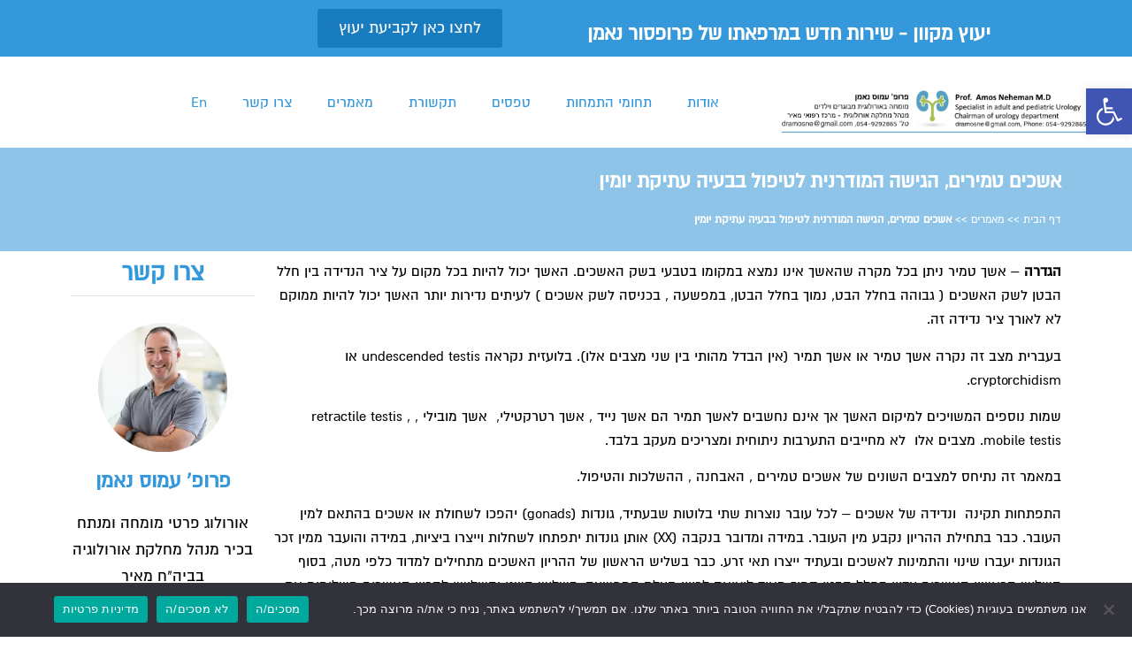

--- FILE ---
content_type: text/html; charset=UTF-8
request_url: https://www.doctoramos.com/%D7%90%D7%A9%D7%9B%D7%99%D7%9D-%D7%98%D7%9E%D7%99%D7%A8%D7%99%D7%9D-%D7%94%D7%92%D7%99%D7%A9%D7%94-%D7%94%D7%9E%D7%95%D7%93%D7%A8%D7%A0%D7%99%D7%AA-%D7%9C%D7%98%D7%99%D7%A4%D7%95%D7%9C-%D7%91%D7%91/
body_size: 59696
content:
<!doctype html>
<html dir="rtl" lang="he-IL">
<head><meta charset="UTF-8"><script>if(navigator.userAgent.match(/MSIE|Internet Explorer/i)||navigator.userAgent.match(/Trident\/7\..*?rv:11/i)){var href=document.location.href;if(!href.match(/[?&]nowprocket/)){if(href.indexOf("?")==-1){if(href.indexOf("#")==-1){document.location.href=href+"?nowprocket=1"}else{document.location.href=href.replace("#","?nowprocket=1#")}}else{if(href.indexOf("#")==-1){document.location.href=href+"&nowprocket=1"}else{document.location.href=href.replace("#","&nowprocket=1#")}}}}</script><script>(()=>{class RocketLazyLoadScripts{constructor(){this.v="2.0.4",this.userEvents=["keydown","keyup","mousedown","mouseup","mousemove","mouseover","mouseout","touchmove","touchstart","touchend","touchcancel","wheel","click","dblclick","input"],this.attributeEvents=["onblur","onclick","oncontextmenu","ondblclick","onfocus","onmousedown","onmouseenter","onmouseleave","onmousemove","onmouseout","onmouseover","onmouseup","onmousewheel","onscroll","onsubmit"]}async t(){this.i(),this.o(),/iP(ad|hone)/.test(navigator.userAgent)&&this.h(),this.u(),this.l(this),this.m(),this.k(this),this.p(this),this._(),await Promise.all([this.R(),this.L()]),this.lastBreath=Date.now(),this.S(this),this.P(),this.D(),this.O(),this.M(),await this.C(this.delayedScripts.normal),await this.C(this.delayedScripts.defer),await this.C(this.delayedScripts.async),await this.T(),await this.F(),await this.j(),await this.A(),window.dispatchEvent(new Event("rocket-allScriptsLoaded")),this.everythingLoaded=!0,this.lastTouchEnd&&await new Promise(t=>setTimeout(t,500-Date.now()+this.lastTouchEnd)),this.I(),this.H(),this.U(),this.W()}i(){this.CSPIssue=sessionStorage.getItem("rocketCSPIssue"),document.addEventListener("securitypolicyviolation",t=>{this.CSPIssue||"script-src-elem"!==t.violatedDirective||"data"!==t.blockedURI||(this.CSPIssue=!0,sessionStorage.setItem("rocketCSPIssue",!0))},{isRocket:!0})}o(){window.addEventListener("pageshow",t=>{this.persisted=t.persisted,this.realWindowLoadedFired=!0},{isRocket:!0}),window.addEventListener("pagehide",()=>{this.onFirstUserAction=null},{isRocket:!0})}h(){let t;function e(e){t=e}window.addEventListener("touchstart",e,{isRocket:!0}),window.addEventListener("touchend",function i(o){o.changedTouches[0]&&t.changedTouches[0]&&Math.abs(o.changedTouches[0].pageX-t.changedTouches[0].pageX)<10&&Math.abs(o.changedTouches[0].pageY-t.changedTouches[0].pageY)<10&&o.timeStamp-t.timeStamp<200&&(window.removeEventListener("touchstart",e,{isRocket:!0}),window.removeEventListener("touchend",i,{isRocket:!0}),"INPUT"===o.target.tagName&&"text"===o.target.type||(o.target.dispatchEvent(new TouchEvent("touchend",{target:o.target,bubbles:!0})),o.target.dispatchEvent(new MouseEvent("mouseover",{target:o.target,bubbles:!0})),o.target.dispatchEvent(new PointerEvent("click",{target:o.target,bubbles:!0,cancelable:!0,detail:1,clientX:o.changedTouches[0].clientX,clientY:o.changedTouches[0].clientY})),event.preventDefault()))},{isRocket:!0})}q(t){this.userActionTriggered||("mousemove"!==t.type||this.firstMousemoveIgnored?"keyup"===t.type||"mouseover"===t.type||"mouseout"===t.type||(this.userActionTriggered=!0,this.onFirstUserAction&&this.onFirstUserAction()):this.firstMousemoveIgnored=!0),"click"===t.type&&t.preventDefault(),t.stopPropagation(),t.stopImmediatePropagation(),"touchstart"===this.lastEvent&&"touchend"===t.type&&(this.lastTouchEnd=Date.now()),"click"===t.type&&(this.lastTouchEnd=0),this.lastEvent=t.type,t.composedPath&&t.composedPath()[0].getRootNode()instanceof ShadowRoot&&(t.rocketTarget=t.composedPath()[0]),this.savedUserEvents.push(t)}u(){this.savedUserEvents=[],this.userEventHandler=this.q.bind(this),this.userEvents.forEach(t=>window.addEventListener(t,this.userEventHandler,{passive:!1,isRocket:!0})),document.addEventListener("visibilitychange",this.userEventHandler,{isRocket:!0})}U(){this.userEvents.forEach(t=>window.removeEventListener(t,this.userEventHandler,{passive:!1,isRocket:!0})),document.removeEventListener("visibilitychange",this.userEventHandler,{isRocket:!0}),this.savedUserEvents.forEach(t=>{(t.rocketTarget||t.target).dispatchEvent(new window[t.constructor.name](t.type,t))})}m(){const t="return false",e=Array.from(this.attributeEvents,t=>"data-rocket-"+t),i="["+this.attributeEvents.join("],[")+"]",o="[data-rocket-"+this.attributeEvents.join("],[data-rocket-")+"]",s=(e,i,o)=>{o&&o!==t&&(e.setAttribute("data-rocket-"+i,o),e["rocket"+i]=new Function("event",o),e.setAttribute(i,t))};new MutationObserver(t=>{for(const n of t)"attributes"===n.type&&(n.attributeName.startsWith("data-rocket-")||this.everythingLoaded?n.attributeName.startsWith("data-rocket-")&&this.everythingLoaded&&this.N(n.target,n.attributeName.substring(12)):s(n.target,n.attributeName,n.target.getAttribute(n.attributeName))),"childList"===n.type&&n.addedNodes.forEach(t=>{if(t.nodeType===Node.ELEMENT_NODE)if(this.everythingLoaded)for(const i of[t,...t.querySelectorAll(o)])for(const t of i.getAttributeNames())e.includes(t)&&this.N(i,t.substring(12));else for(const e of[t,...t.querySelectorAll(i)])for(const t of e.getAttributeNames())this.attributeEvents.includes(t)&&s(e,t,e.getAttribute(t))})}).observe(document,{subtree:!0,childList:!0,attributeFilter:[...this.attributeEvents,...e]})}I(){this.attributeEvents.forEach(t=>{document.querySelectorAll("[data-rocket-"+t+"]").forEach(e=>{this.N(e,t)})})}N(t,e){const i=t.getAttribute("data-rocket-"+e);i&&(t.setAttribute(e,i),t.removeAttribute("data-rocket-"+e))}k(t){Object.defineProperty(HTMLElement.prototype,"onclick",{get(){return this.rocketonclick||null},set(e){this.rocketonclick=e,this.setAttribute(t.everythingLoaded?"onclick":"data-rocket-onclick","this.rocketonclick(event)")}})}S(t){function e(e,i){let o=e[i];e[i]=null,Object.defineProperty(e,i,{get:()=>o,set(s){t.everythingLoaded?o=s:e["rocket"+i]=o=s}})}e(document,"onreadystatechange"),e(window,"onload"),e(window,"onpageshow");try{Object.defineProperty(document,"readyState",{get:()=>t.rocketReadyState,set(e){t.rocketReadyState=e},configurable:!0}),document.readyState="loading"}catch(t){console.log("WPRocket DJE readyState conflict, bypassing")}}l(t){this.originalAddEventListener=EventTarget.prototype.addEventListener,this.originalRemoveEventListener=EventTarget.prototype.removeEventListener,this.savedEventListeners=[],EventTarget.prototype.addEventListener=function(e,i,o){o&&o.isRocket||!t.B(e,this)&&!t.userEvents.includes(e)||t.B(e,this)&&!t.userActionTriggered||e.startsWith("rocket-")||t.everythingLoaded?t.originalAddEventListener.call(this,e,i,o):(t.savedEventListeners.push({target:this,remove:!1,type:e,func:i,options:o}),"mouseenter"!==e&&"mouseleave"!==e||t.originalAddEventListener.call(this,e,t.savedUserEvents.push,o))},EventTarget.prototype.removeEventListener=function(e,i,o){o&&o.isRocket||!t.B(e,this)&&!t.userEvents.includes(e)||t.B(e,this)&&!t.userActionTriggered||e.startsWith("rocket-")||t.everythingLoaded?t.originalRemoveEventListener.call(this,e,i,o):t.savedEventListeners.push({target:this,remove:!0,type:e,func:i,options:o})}}J(t,e){this.savedEventListeners=this.savedEventListeners.filter(i=>{let o=i.type,s=i.target||window;return e!==o||t!==s||(this.B(o,s)&&(i.type="rocket-"+o),this.$(i),!1)})}H(){EventTarget.prototype.addEventListener=this.originalAddEventListener,EventTarget.prototype.removeEventListener=this.originalRemoveEventListener,this.savedEventListeners.forEach(t=>this.$(t))}$(t){t.remove?this.originalRemoveEventListener.call(t.target,t.type,t.func,t.options):this.originalAddEventListener.call(t.target,t.type,t.func,t.options)}p(t){let e;function i(e){return t.everythingLoaded?e:e.split(" ").map(t=>"load"===t||t.startsWith("load.")?"rocket-jquery-load":t).join(" ")}function o(o){function s(e){const s=o.fn[e];o.fn[e]=o.fn.init.prototype[e]=function(){return this[0]===window&&t.userActionTriggered&&("string"==typeof arguments[0]||arguments[0]instanceof String?arguments[0]=i(arguments[0]):"object"==typeof arguments[0]&&Object.keys(arguments[0]).forEach(t=>{const e=arguments[0][t];delete arguments[0][t],arguments[0][i(t)]=e})),s.apply(this,arguments),this}}if(o&&o.fn&&!t.allJQueries.includes(o)){const e={DOMContentLoaded:[],"rocket-DOMContentLoaded":[]};for(const t in e)document.addEventListener(t,()=>{e[t].forEach(t=>t())},{isRocket:!0});o.fn.ready=o.fn.init.prototype.ready=function(i){function s(){parseInt(o.fn.jquery)>2?setTimeout(()=>i.bind(document)(o)):i.bind(document)(o)}return"function"==typeof i&&(t.realDomReadyFired?!t.userActionTriggered||t.fauxDomReadyFired?s():e["rocket-DOMContentLoaded"].push(s):e.DOMContentLoaded.push(s)),o([])},s("on"),s("one"),s("off"),t.allJQueries.push(o)}e=o}t.allJQueries=[],o(window.jQuery),Object.defineProperty(window,"jQuery",{get:()=>e,set(t){o(t)}})}P(){const t=new Map;document.write=document.writeln=function(e){const i=document.currentScript,o=document.createRange(),s=i.parentElement;let n=t.get(i);void 0===n&&(n=i.nextSibling,t.set(i,n));const c=document.createDocumentFragment();o.setStart(c,0),c.appendChild(o.createContextualFragment(e)),s.insertBefore(c,n)}}async R(){return new Promise(t=>{this.userActionTriggered?t():this.onFirstUserAction=t})}async L(){return new Promise(t=>{document.addEventListener("DOMContentLoaded",()=>{this.realDomReadyFired=!0,t()},{isRocket:!0})})}async j(){return this.realWindowLoadedFired?Promise.resolve():new Promise(t=>{window.addEventListener("load",t,{isRocket:!0})})}M(){this.pendingScripts=[];this.scriptsMutationObserver=new MutationObserver(t=>{for(const e of t)e.addedNodes.forEach(t=>{"SCRIPT"!==t.tagName||t.noModule||t.isWPRocket||this.pendingScripts.push({script:t,promise:new Promise(e=>{const i=()=>{const i=this.pendingScripts.findIndex(e=>e.script===t);i>=0&&this.pendingScripts.splice(i,1),e()};t.addEventListener("load",i,{isRocket:!0}),t.addEventListener("error",i,{isRocket:!0}),setTimeout(i,1e3)})})})}),this.scriptsMutationObserver.observe(document,{childList:!0,subtree:!0})}async F(){await this.X(),this.pendingScripts.length?(await this.pendingScripts[0].promise,await this.F()):this.scriptsMutationObserver.disconnect()}D(){this.delayedScripts={normal:[],async:[],defer:[]},document.querySelectorAll("script[type$=rocketlazyloadscript]").forEach(t=>{t.hasAttribute("data-rocket-src")?t.hasAttribute("async")&&!1!==t.async?this.delayedScripts.async.push(t):t.hasAttribute("defer")&&!1!==t.defer||"module"===t.getAttribute("data-rocket-type")?this.delayedScripts.defer.push(t):this.delayedScripts.normal.push(t):this.delayedScripts.normal.push(t)})}async _(){await this.L();let t=[];document.querySelectorAll("script[type$=rocketlazyloadscript][data-rocket-src]").forEach(e=>{let i=e.getAttribute("data-rocket-src");if(i&&!i.startsWith("data:")){i.startsWith("//")&&(i=location.protocol+i);try{const o=new URL(i).origin;o!==location.origin&&t.push({src:o,crossOrigin:e.crossOrigin||"module"===e.getAttribute("data-rocket-type")})}catch(t){}}}),t=[...new Map(t.map(t=>[JSON.stringify(t),t])).values()],this.Y(t,"preconnect")}async G(t){if(await this.K(),!0!==t.noModule||!("noModule"in HTMLScriptElement.prototype))return new Promise(e=>{let i;function o(){(i||t).setAttribute("data-rocket-status","executed"),e()}try{if(navigator.userAgent.includes("Firefox/")||""===navigator.vendor||this.CSPIssue)i=document.createElement("script"),[...t.attributes].forEach(t=>{let e=t.nodeName;"type"!==e&&("data-rocket-type"===e&&(e="type"),"data-rocket-src"===e&&(e="src"),i.setAttribute(e,t.nodeValue))}),t.text&&(i.text=t.text),t.nonce&&(i.nonce=t.nonce),i.hasAttribute("src")?(i.addEventListener("load",o,{isRocket:!0}),i.addEventListener("error",()=>{i.setAttribute("data-rocket-status","failed-network"),e()},{isRocket:!0}),setTimeout(()=>{i.isConnected||e()},1)):(i.text=t.text,o()),i.isWPRocket=!0,t.parentNode.replaceChild(i,t);else{const i=t.getAttribute("data-rocket-type"),s=t.getAttribute("data-rocket-src");i?(t.type=i,t.removeAttribute("data-rocket-type")):t.removeAttribute("type"),t.addEventListener("load",o,{isRocket:!0}),t.addEventListener("error",i=>{this.CSPIssue&&i.target.src.startsWith("data:")?(console.log("WPRocket: CSP fallback activated"),t.removeAttribute("src"),this.G(t).then(e)):(t.setAttribute("data-rocket-status","failed-network"),e())},{isRocket:!0}),s?(t.fetchPriority="high",t.removeAttribute("data-rocket-src"),t.src=s):t.src="data:text/javascript;base64,"+window.btoa(unescape(encodeURIComponent(t.text)))}}catch(i){t.setAttribute("data-rocket-status","failed-transform"),e()}});t.setAttribute("data-rocket-status","skipped")}async C(t){const e=t.shift();return e?(e.isConnected&&await this.G(e),this.C(t)):Promise.resolve()}O(){this.Y([...this.delayedScripts.normal,...this.delayedScripts.defer,...this.delayedScripts.async],"preload")}Y(t,e){this.trash=this.trash||[];let i=!0;var o=document.createDocumentFragment();t.forEach(t=>{const s=t.getAttribute&&t.getAttribute("data-rocket-src")||t.src;if(s&&!s.startsWith("data:")){const n=document.createElement("link");n.href=s,n.rel=e,"preconnect"!==e&&(n.as="script",n.fetchPriority=i?"high":"low"),t.getAttribute&&"module"===t.getAttribute("data-rocket-type")&&(n.crossOrigin=!0),t.crossOrigin&&(n.crossOrigin=t.crossOrigin),t.integrity&&(n.integrity=t.integrity),t.nonce&&(n.nonce=t.nonce),o.appendChild(n),this.trash.push(n),i=!1}}),document.head.appendChild(o)}W(){this.trash.forEach(t=>t.remove())}async T(){try{document.readyState="interactive"}catch(t){}this.fauxDomReadyFired=!0;try{await this.K(),this.J(document,"readystatechange"),document.dispatchEvent(new Event("rocket-readystatechange")),await this.K(),document.rocketonreadystatechange&&document.rocketonreadystatechange(),await this.K(),this.J(document,"DOMContentLoaded"),document.dispatchEvent(new Event("rocket-DOMContentLoaded")),await this.K(),this.J(window,"DOMContentLoaded"),window.dispatchEvent(new Event("rocket-DOMContentLoaded"))}catch(t){console.error(t)}}async A(){try{document.readyState="complete"}catch(t){}try{await this.K(),this.J(document,"readystatechange"),document.dispatchEvent(new Event("rocket-readystatechange")),await this.K(),document.rocketonreadystatechange&&document.rocketonreadystatechange(),await this.K(),this.J(window,"load"),window.dispatchEvent(new Event("rocket-load")),await this.K(),window.rocketonload&&window.rocketonload(),await this.K(),this.allJQueries.forEach(t=>t(window).trigger("rocket-jquery-load")),await this.K(),this.J(window,"pageshow");const t=new Event("rocket-pageshow");t.persisted=this.persisted,window.dispatchEvent(t),await this.K(),window.rocketonpageshow&&window.rocketonpageshow({persisted:this.persisted})}catch(t){console.error(t)}}async K(){Date.now()-this.lastBreath>45&&(await this.X(),this.lastBreath=Date.now())}async X(){return document.hidden?new Promise(t=>setTimeout(t)):new Promise(t=>requestAnimationFrame(t))}B(t,e){return e===document&&"readystatechange"===t||(e===document&&"DOMContentLoaded"===t||(e===window&&"DOMContentLoaded"===t||(e===window&&"load"===t||e===window&&"pageshow"===t)))}static run(){(new RocketLazyLoadScripts).t()}}RocketLazyLoadScripts.run()})();</script>
	
	<meta name="viewport" content="width=device-width, initial-scale=1">
	<link rel="profile" href="https://gmpg.org/xfn/11">
	<meta name='robots' content='index, follow, max-image-preview:large, max-snippet:-1, max-video-preview:-1' />
	<style></style>
	
	<!-- This site is optimized with the Yoast SEO plugin v26.3 - https://yoast.com/wordpress/plugins/seo/ -->
	<title>הגישה המודרנית לטיפול באשכים טמירים - פרופסור עמוס נאמן</title>
<link crossorigin data-rocket-preconnect href="https://analytics.ahrefs.com" rel="preconnect">
<link crossorigin data-rocket-preconnect href="https://maps.google.com" rel="preconnect">
<link crossorigin data-rocket-preload as="font" href="https://www.doctoramos.com/wp-content/uploads/useanyfont/161017072737almoni.woff" rel="preload">
<link crossorigin data-rocket-preload as="font" href="https://www.doctoramos.com/wp-content/plugins/elementor/assets/lib/eicons/fonts/eicons.woff2?5.44.0" rel="preload">
<link crossorigin data-rocket-preload as="font" href="https://www.doctoramos.com/wp-content/plugins/elementor/assets/lib/font-awesome/webfonts/fa-solid-900.woff2" rel="preload">
<link crossorigin data-rocket-preload as="font" href="https://www.doctoramos.com/wp-content/plugins/elementor/assets/lib/font-awesome/webfonts/fa-brands-400.woff2" rel="preload">
<style id="wpr-usedcss">img:is([sizes=auto i],[sizes^="auto," i]){contain-intrinsic-size:3000px 1500px}img.emoji{display:inline!important;border:none!important;box-shadow:none!important;height:1em!important;width:1em!important;margin:0 .07em!important;vertical-align:-.1em!important;background:0 0!important;padding:0!important}:where(.wp-block-button__link){border-radius:9999px;box-shadow:none;padding:calc(.667em + 2px) calc(1.333em + 2px);text-decoration:none}:root :where(.wp-block-button .wp-block-button__link.is-style-outline),:root :where(.wp-block-button.is-style-outline>.wp-block-button__link){border:2px solid;padding:.667em 1.333em}:root :where(.wp-block-button .wp-block-button__link.is-style-outline:not(.has-text-color)),:root :where(.wp-block-button.is-style-outline>.wp-block-button__link:not(.has-text-color)){color:currentColor}:root :where(.wp-block-button .wp-block-button__link.is-style-outline:not(.has-background)),:root :where(.wp-block-button.is-style-outline>.wp-block-button__link:not(.has-background)){background-color:initial;background-image:none}:where(.wp-block-calendar table:not(.has-background) th){background:#ddd}:where(.wp-block-columns){margin-bottom:1.75em}:where(.wp-block-columns.has-background){padding:1.25em 2.375em}:where(.wp-block-post-comments input[type=submit]){border:none}:where(.wp-block-cover-image:not(.has-text-color)),:where(.wp-block-cover:not(.has-text-color)){color:#fff}:where(.wp-block-cover-image.is-light:not(.has-text-color)),:where(.wp-block-cover.is-light:not(.has-text-color)){color:#000}:root :where(.wp-block-cover h1:not(.has-text-color)),:root :where(.wp-block-cover h2:not(.has-text-color)),:root :where(.wp-block-cover h3:not(.has-text-color)),:root :where(.wp-block-cover h4:not(.has-text-color)),:root :where(.wp-block-cover h5:not(.has-text-color)),:root :where(.wp-block-cover h6:not(.has-text-color)),:root :where(.wp-block-cover p:not(.has-text-color)){color:inherit}:where(.wp-block-file){margin-bottom:1.5em}:where(.wp-block-file__button){border-radius:2em;display:inline-block;padding:.5em 1em}:where(.wp-block-file__button):is(a):active,:where(.wp-block-file__button):is(a):focus,:where(.wp-block-file__button):is(a):hover,:where(.wp-block-file__button):is(a):visited{box-shadow:none;color:#fff;opacity:.85;text-decoration:none}:where(.wp-block-group.wp-block-group-is-layout-constrained){position:relative}:root :where(.wp-block-image.is-style-rounded img,.wp-block-image .is-style-rounded img){border-radius:9999px}:where(.wp-block-latest-comments:not([style*=line-height] .wp-block-latest-comments__comment)){line-height:1.1}:where(.wp-block-latest-comments:not([style*=line-height] .wp-block-latest-comments__comment-excerpt p)){line-height:1.8}:root :where(.wp-block-latest-posts.is-grid){padding:0}:root :where(.wp-block-latest-posts.wp-block-latest-posts__list){padding-right:0}ul{box-sizing:border-box}:root :where(.wp-block-list.has-background){padding:1.25em 2.375em}:where(.wp-block-navigation.has-background .wp-block-navigation-item a:not(.wp-element-button)),:where(.wp-block-navigation.has-background .wp-block-navigation-submenu a:not(.wp-element-button)){padding:.5em 1em}:where(.wp-block-navigation .wp-block-navigation__submenu-container .wp-block-navigation-item a:not(.wp-element-button)),:where(.wp-block-navigation .wp-block-navigation__submenu-container .wp-block-navigation-submenu a:not(.wp-element-button)),:where(.wp-block-navigation .wp-block-navigation__submenu-container .wp-block-navigation-submenu button.wp-block-navigation-item__content),:where(.wp-block-navigation .wp-block-navigation__submenu-container .wp-block-pages-list__item button.wp-block-navigation-item__content){padding:.5em 1em}:root :where(p.has-background){padding:1.25em 2.375em}:where(p.has-text-color:not(.has-link-color)) a{color:inherit}:where(.wp-block-post-comments-form) input:not([type=submit]),:where(.wp-block-post-comments-form) textarea{border:1px solid #949494;font-family:inherit;font-size:1em}:where(.wp-block-post-comments-form) input:where(:not([type=submit]):not([type=checkbox])),:where(.wp-block-post-comments-form) textarea{padding:calc(.667em + 2px)}:where(.wp-block-post-excerpt){box-sizing:border-box;margin-bottom:var(--wp--style--block-gap);margin-top:var(--wp--style--block-gap)}:where(.wp-block-preformatted.has-background){padding:1.25em 2.375em}:where(.wp-block-search__button){border:1px solid #ccc;padding:6px 10px}:where(.wp-block-search__input){font-family:inherit;font-size:inherit;font-style:inherit;font-weight:inherit;letter-spacing:inherit;line-height:inherit;text-transform:inherit}:where(.wp-block-search__button-inside .wp-block-search__inside-wrapper){border:1px solid #949494;box-sizing:border-box;padding:4px}:where(.wp-block-search__button-inside .wp-block-search__inside-wrapper) .wp-block-search__input{border:none;border-radius:0;padding:0 4px}:where(.wp-block-search__button-inside .wp-block-search__inside-wrapper) .wp-block-search__input:focus{outline:0}:where(.wp-block-search__button-inside .wp-block-search__inside-wrapper) :where(.wp-block-search__button){padding:4px 8px}:root :where(.wp-block-separator.is-style-dots){height:auto;line-height:1;text-align:center}:root :where(.wp-block-separator.is-style-dots):before{color:currentColor;content:"···";font-family:serif;font-size:1.5em;letter-spacing:2em;padding-left:2em}:root :where(.wp-block-site-logo.is-style-rounded){border-radius:9999px}:where(.wp-block-social-links:not(.is-style-logos-only)) .wp-social-link{background-color:#f0f0f0;color:#444}:where(.wp-block-social-links:not(.is-style-logos-only)) .wp-social-link-amazon{background-color:#f90;color:#fff}:where(.wp-block-social-links:not(.is-style-logos-only)) .wp-social-link-bandcamp{background-color:#1ea0c3;color:#fff}:where(.wp-block-social-links:not(.is-style-logos-only)) .wp-social-link-behance{background-color:#0757fe;color:#fff}:where(.wp-block-social-links:not(.is-style-logos-only)) .wp-social-link-bluesky{background-color:#0a7aff;color:#fff}:where(.wp-block-social-links:not(.is-style-logos-only)) .wp-social-link-codepen{background-color:#1e1f26;color:#fff}:where(.wp-block-social-links:not(.is-style-logos-only)) .wp-social-link-deviantart{background-color:#02e49b;color:#fff}:where(.wp-block-social-links:not(.is-style-logos-only)) .wp-social-link-discord{background-color:#5865f2;color:#fff}:where(.wp-block-social-links:not(.is-style-logos-only)) .wp-social-link-dribbble{background-color:#e94c89;color:#fff}:where(.wp-block-social-links:not(.is-style-logos-only)) .wp-social-link-dropbox{background-color:#4280ff;color:#fff}:where(.wp-block-social-links:not(.is-style-logos-only)) .wp-social-link-etsy{background-color:#f45800;color:#fff}:where(.wp-block-social-links:not(.is-style-logos-only)) .wp-social-link-facebook{background-color:#0866ff;color:#fff}:where(.wp-block-social-links:not(.is-style-logos-only)) .wp-social-link-fivehundredpx{background-color:#000;color:#fff}:where(.wp-block-social-links:not(.is-style-logos-only)) .wp-social-link-flickr{background-color:#0461dd;color:#fff}:where(.wp-block-social-links:not(.is-style-logos-only)) .wp-social-link-foursquare{background-color:#e65678;color:#fff}:where(.wp-block-social-links:not(.is-style-logos-only)) .wp-social-link-github{background-color:#24292d;color:#fff}:where(.wp-block-social-links:not(.is-style-logos-only)) .wp-social-link-goodreads{background-color:#eceadd;color:#382110}:where(.wp-block-social-links:not(.is-style-logos-only)) .wp-social-link-google{background-color:#ea4434;color:#fff}:where(.wp-block-social-links:not(.is-style-logos-only)) .wp-social-link-gravatar{background-color:#1d4fc4;color:#fff}:where(.wp-block-social-links:not(.is-style-logos-only)) .wp-social-link-instagram{background-color:#f00075;color:#fff}:where(.wp-block-social-links:not(.is-style-logos-only)) .wp-social-link-lastfm{background-color:#e21b24;color:#fff}:where(.wp-block-social-links:not(.is-style-logos-only)) .wp-social-link-linkedin{background-color:#0d66c2;color:#fff}:where(.wp-block-social-links:not(.is-style-logos-only)) .wp-social-link-mastodon{background-color:#3288d4;color:#fff}:where(.wp-block-social-links:not(.is-style-logos-only)) .wp-social-link-medium{background-color:#000;color:#fff}:where(.wp-block-social-links:not(.is-style-logos-only)) .wp-social-link-meetup{background-color:#f6405f;color:#fff}:where(.wp-block-social-links:not(.is-style-logos-only)) .wp-social-link-patreon{background-color:#000;color:#fff}:where(.wp-block-social-links:not(.is-style-logos-only)) .wp-social-link-pinterest{background-color:#e60122;color:#fff}:where(.wp-block-social-links:not(.is-style-logos-only)) .wp-social-link-pocket{background-color:#ef4155;color:#fff}:where(.wp-block-social-links:not(.is-style-logos-only)) .wp-social-link-reddit{background-color:#ff4500;color:#fff}:where(.wp-block-social-links:not(.is-style-logos-only)) .wp-social-link-skype{background-color:#0478d7;color:#fff}:where(.wp-block-social-links:not(.is-style-logos-only)) .wp-social-link-snapchat{background-color:#fefc00;color:#fff;stroke:#000}:where(.wp-block-social-links:not(.is-style-logos-only)) .wp-social-link-soundcloud{background-color:#ff5600;color:#fff}:where(.wp-block-social-links:not(.is-style-logos-only)) .wp-social-link-spotify{background-color:#1bd760;color:#fff}:where(.wp-block-social-links:not(.is-style-logos-only)) .wp-social-link-telegram{background-color:#2aabee;color:#fff}:where(.wp-block-social-links:not(.is-style-logos-only)) .wp-social-link-threads{background-color:#000;color:#fff}:where(.wp-block-social-links:not(.is-style-logos-only)) .wp-social-link-tiktok{background-color:#000;color:#fff}:where(.wp-block-social-links:not(.is-style-logos-only)) .wp-social-link-tumblr{background-color:#011835;color:#fff}:where(.wp-block-social-links:not(.is-style-logos-only)) .wp-social-link-twitch{background-color:#6440a4;color:#fff}:where(.wp-block-social-links:not(.is-style-logos-only)) .wp-social-link-twitter{background-color:#1da1f2;color:#fff}:where(.wp-block-social-links:not(.is-style-logos-only)) .wp-social-link-vimeo{background-color:#1eb7ea;color:#fff}:where(.wp-block-social-links:not(.is-style-logos-only)) .wp-social-link-vk{background-color:#4680c2;color:#fff}:where(.wp-block-social-links:not(.is-style-logos-only)) .wp-social-link-wordpress{background-color:#3499cd;color:#fff}:where(.wp-block-social-links:not(.is-style-logos-only)) .wp-social-link-whatsapp{background-color:#25d366;color:#fff}:where(.wp-block-social-links:not(.is-style-logos-only)) .wp-social-link-x{background-color:#000;color:#fff}:where(.wp-block-social-links:not(.is-style-logos-only)) .wp-social-link-yelp{background-color:#d32422;color:#fff}:where(.wp-block-social-links:not(.is-style-logos-only)) .wp-social-link-youtube{background-color:red;color:#fff}:where(.wp-block-social-links.is-style-logos-only) .wp-social-link{background:0 0}:where(.wp-block-social-links.is-style-logos-only) .wp-social-link svg{height:1.25em;width:1.25em}:where(.wp-block-social-links.is-style-logos-only) .wp-social-link-amazon{color:#f90}:where(.wp-block-social-links.is-style-logos-only) .wp-social-link-bandcamp{color:#1ea0c3}:where(.wp-block-social-links.is-style-logos-only) .wp-social-link-behance{color:#0757fe}:where(.wp-block-social-links.is-style-logos-only) .wp-social-link-bluesky{color:#0a7aff}:where(.wp-block-social-links.is-style-logos-only) .wp-social-link-codepen{color:#1e1f26}:where(.wp-block-social-links.is-style-logos-only) .wp-social-link-deviantart{color:#02e49b}:where(.wp-block-social-links.is-style-logos-only) .wp-social-link-discord{color:#5865f2}:where(.wp-block-social-links.is-style-logos-only) .wp-social-link-dribbble{color:#e94c89}:where(.wp-block-social-links.is-style-logos-only) .wp-social-link-dropbox{color:#4280ff}:where(.wp-block-social-links.is-style-logos-only) .wp-social-link-etsy{color:#f45800}:where(.wp-block-social-links.is-style-logos-only) .wp-social-link-facebook{color:#0866ff}:where(.wp-block-social-links.is-style-logos-only) .wp-social-link-fivehundredpx{color:#000}:where(.wp-block-social-links.is-style-logos-only) .wp-social-link-flickr{color:#0461dd}:where(.wp-block-social-links.is-style-logos-only) .wp-social-link-foursquare{color:#e65678}:where(.wp-block-social-links.is-style-logos-only) .wp-social-link-github{color:#24292d}:where(.wp-block-social-links.is-style-logos-only) .wp-social-link-goodreads{color:#382110}:where(.wp-block-social-links.is-style-logos-only) .wp-social-link-google{color:#ea4434}:where(.wp-block-social-links.is-style-logos-only) .wp-social-link-gravatar{color:#1d4fc4}:where(.wp-block-social-links.is-style-logos-only) .wp-social-link-instagram{color:#f00075}:where(.wp-block-social-links.is-style-logos-only) .wp-social-link-lastfm{color:#e21b24}:where(.wp-block-social-links.is-style-logos-only) .wp-social-link-linkedin{color:#0d66c2}:where(.wp-block-social-links.is-style-logos-only) .wp-social-link-mastodon{color:#3288d4}:where(.wp-block-social-links.is-style-logos-only) .wp-social-link-medium{color:#000}:where(.wp-block-social-links.is-style-logos-only) .wp-social-link-meetup{color:#f6405f}:where(.wp-block-social-links.is-style-logos-only) .wp-social-link-patreon{color:#000}:where(.wp-block-social-links.is-style-logos-only) .wp-social-link-pinterest{color:#e60122}:where(.wp-block-social-links.is-style-logos-only) .wp-social-link-pocket{color:#ef4155}:where(.wp-block-social-links.is-style-logos-only) .wp-social-link-reddit{color:#ff4500}:where(.wp-block-social-links.is-style-logos-only) .wp-social-link-skype{color:#0478d7}:where(.wp-block-social-links.is-style-logos-only) .wp-social-link-snapchat{color:#fff;stroke:#000}:where(.wp-block-social-links.is-style-logos-only) .wp-social-link-soundcloud{color:#ff5600}:where(.wp-block-social-links.is-style-logos-only) .wp-social-link-spotify{color:#1bd760}:where(.wp-block-social-links.is-style-logos-only) .wp-social-link-telegram{color:#2aabee}:where(.wp-block-social-links.is-style-logos-only) .wp-social-link-threads{color:#000}:where(.wp-block-social-links.is-style-logos-only) .wp-social-link-tiktok{color:#000}:where(.wp-block-social-links.is-style-logos-only) .wp-social-link-tumblr{color:#011835}:where(.wp-block-social-links.is-style-logos-only) .wp-social-link-twitch{color:#6440a4}:where(.wp-block-social-links.is-style-logos-only) .wp-social-link-twitter{color:#1da1f2}:where(.wp-block-social-links.is-style-logos-only) .wp-social-link-vimeo{color:#1eb7ea}:where(.wp-block-social-links.is-style-logos-only) .wp-social-link-vk{color:#4680c2}:where(.wp-block-social-links.is-style-logos-only) .wp-social-link-whatsapp{color:#25d366}:where(.wp-block-social-links.is-style-logos-only) .wp-social-link-wordpress{color:#3499cd}:where(.wp-block-social-links.is-style-logos-only) .wp-social-link-x{color:#000}:where(.wp-block-social-links.is-style-logos-only) .wp-social-link-yelp{color:#d32422}:where(.wp-block-social-links.is-style-logos-only) .wp-social-link-youtube{color:red}:root :where(.wp-block-social-links .wp-social-link a){padding:.25em}:root :where(.wp-block-social-links.is-style-logos-only .wp-social-link a){padding:0}:root :where(.wp-block-social-links.is-style-pill-shape .wp-social-link a){padding-left:.6666666667em;padding-right:.6666666667em}:root :where(.wp-block-tag-cloud.is-style-outline){display:flex;flex-wrap:wrap;gap:1ch}:root :where(.wp-block-tag-cloud.is-style-outline a){border:1px solid;font-size:unset!important;margin-left:0;padding:1ch 2ch;text-decoration:none!important}:root :where(.wp-block-table-of-contents){box-sizing:border-box}:where(.wp-block-term-description){box-sizing:border-box;margin-bottom:var(--wp--style--block-gap);margin-top:var(--wp--style--block-gap)}:where(pre.wp-block-verse){font-family:inherit}:root{--wp--preset--font-size--normal:16px;--wp--preset--font-size--huge:42px}.screen-reader-text{border:0;clip-path:inset(50%);height:1px;margin:-1px;overflow:hidden;padding:0;position:absolute;width:1px;word-wrap:normal!important}.screen-reader-text:focus{background-color:#ddd;clip-path:none;color:#444;display:block;font-size:1em;height:auto;line-height:normal;padding:15px 23px 14px;right:5px;text-decoration:none;top:5px;width:auto;z-index:100000}html :where(.has-border-color){border-style:solid}html :where([style*=border-top-color]){border-top-style:solid}html :where([style*=border-right-color]){border-left-style:solid}html :where([style*=border-bottom-color]){border-bottom-style:solid}html :where([style*=border-left-color]){border-right-style:solid}html :where([style*=border-width]){border-style:solid}html :where([style*=border-top-width]){border-top-style:solid}html :where([style*=border-right-width]){border-left-style:solid}html :where([style*=border-bottom-width]){border-bottom-style:solid}html :where([style*=border-left-width]){border-right-style:solid}html :where(img[class*=wp-image-]){height:auto;max-width:100%}:where(figure){margin:0 0 1em}html :where(.is-position-sticky){--wp-admin--admin-bar--position-offset:var(--wp-admin--admin-bar--height,0px)}@media screen and (max-width:600px){html :where(.is-position-sticky){--wp-admin--admin-bar--position-offset:0px}}:root{--wp--preset--aspect-ratio--square:1;--wp--preset--aspect-ratio--4-3:4/3;--wp--preset--aspect-ratio--3-4:3/4;--wp--preset--aspect-ratio--3-2:3/2;--wp--preset--aspect-ratio--2-3:2/3;--wp--preset--aspect-ratio--16-9:16/9;--wp--preset--aspect-ratio--9-16:9/16;--wp--preset--color--black:#000000;--wp--preset--color--cyan-bluish-gray:#abb8c3;--wp--preset--color--white:#ffffff;--wp--preset--color--pale-pink:#f78da7;--wp--preset--color--vivid-red:#cf2e2e;--wp--preset--color--luminous-vivid-orange:#ff6900;--wp--preset--color--luminous-vivid-amber:#fcb900;--wp--preset--color--light-green-cyan:#7bdcb5;--wp--preset--color--vivid-green-cyan:#00d084;--wp--preset--color--pale-cyan-blue:#8ed1fc;--wp--preset--color--vivid-cyan-blue:#0693e3;--wp--preset--color--vivid-purple:#9b51e0;--wp--preset--gradient--vivid-cyan-blue-to-vivid-purple:linear-gradient(135deg,rgba(6, 147, 227, 1) 0%,rgb(155, 81, 224) 100%);--wp--preset--gradient--light-green-cyan-to-vivid-green-cyan:linear-gradient(135deg,rgb(122, 220, 180) 0%,rgb(0, 208, 130) 100%);--wp--preset--gradient--luminous-vivid-amber-to-luminous-vivid-orange:linear-gradient(135deg,rgba(252, 185, 0, 1) 0%,rgba(255, 105, 0, 1) 100%);--wp--preset--gradient--luminous-vivid-orange-to-vivid-red:linear-gradient(135deg,rgba(255, 105, 0, 1) 0%,rgb(207, 46, 46) 100%);--wp--preset--gradient--very-light-gray-to-cyan-bluish-gray:linear-gradient(135deg,rgb(238, 238, 238) 0%,rgb(169, 184, 195) 100%);--wp--preset--gradient--cool-to-warm-spectrum:linear-gradient(135deg,rgb(74, 234, 220) 0%,rgb(151, 120, 209) 20%,rgb(207, 42, 186) 40%,rgb(238, 44, 130) 60%,rgb(251, 105, 98) 80%,rgb(254, 248, 76) 100%);--wp--preset--gradient--blush-light-purple:linear-gradient(135deg,rgb(255, 206, 236) 0%,rgb(152, 150, 240) 100%);--wp--preset--gradient--blush-bordeaux:linear-gradient(135deg,rgb(254, 205, 165) 0%,rgb(254, 45, 45) 50%,rgb(107, 0, 62) 100%);--wp--preset--gradient--luminous-dusk:linear-gradient(135deg,rgb(255, 203, 112) 0%,rgb(199, 81, 192) 50%,rgb(65, 88, 208) 100%);--wp--preset--gradient--pale-ocean:linear-gradient(135deg,rgb(255, 245, 203) 0%,rgb(182, 227, 212) 50%,rgb(51, 167, 181) 100%);--wp--preset--gradient--electric-grass:linear-gradient(135deg,rgb(202, 248, 128) 0%,rgb(113, 206, 126) 100%);--wp--preset--gradient--midnight:linear-gradient(135deg,rgb(2, 3, 129) 0%,rgb(40, 116, 252) 100%);--wp--preset--font-size--small:13px;--wp--preset--font-size--medium:20px;--wp--preset--font-size--large:36px;--wp--preset--font-size--x-large:42px;--wp--preset--spacing--20:0.44rem;--wp--preset--spacing--30:0.67rem;--wp--preset--spacing--40:1rem;--wp--preset--spacing--50:1.5rem;--wp--preset--spacing--60:2.25rem;--wp--preset--spacing--70:3.38rem;--wp--preset--spacing--80:5.06rem;--wp--preset--shadow--natural:6px 6px 9px rgba(0, 0, 0, .2);--wp--preset--shadow--deep:12px 12px 50px rgba(0, 0, 0, .4);--wp--preset--shadow--sharp:6px 6px 0px rgba(0, 0, 0, .2);--wp--preset--shadow--outlined:6px 6px 0px -3px rgba(255, 255, 255, 1),6px 6px rgba(0, 0, 0, 1);--wp--preset--shadow--crisp:6px 6px 0px rgba(0, 0, 0, 1)}:where(.is-layout-flex){gap:.5em}:where(.is-layout-grid){gap:.5em}:where(.wp-block-post-template.is-layout-flex){gap:1.25em}:where(.wp-block-post-template.is-layout-grid){gap:1.25em}:where(.wp-block-columns.is-layout-flex){gap:2em}:where(.wp-block-columns.is-layout-grid){gap:2em}:root :where(.wp-block-pullquote){font-size:1.5em;line-height:1.6}@font-face{font-family:almoni;src:url('https://www.doctoramos.com/wp-content/uploads/useanyfont/161017072737almoni.woff') format('woff');font-display:swap}a,body,h1,li,p{font-family:almoni!important}#pojo-a11y-toolbar{position:fixed;font-size:16px!important;line-height:1.4;z-index:9999}#pojo-a11y-toolbar.pojo-a11y-toolbar-right{right:-180px;-webkit-transition:right 750ms cubic-bezier(.23, 1, .32, 1);-moz-transition:right 750ms cubic-bezier(.23, 1, .32, 1);-o-transition:right 750ms cubic-bezier(.23, 1, .32, 1);transition:right 750ms cubic-bezier(.23, 1, .32, 1)}#pojo-a11y-toolbar.pojo-a11y-toolbar-right.pojo-a11y-toolbar-open{right:0}#pojo-a11y-toolbar.pojo-a11y-toolbar-right .pojo-a11y-toolbar-toggle{right:180px}#pojo-a11y-toolbar .pojo-a11y-toolbar-toggle{position:absolute}#pojo-a11y-toolbar .pojo-a11y-toolbar-toggle a{display:inline-block;font-size:200%;line-height:0;padding:10px;-webkit-box-shadow:0 0 10px 0 rgba(0,0,0,.1);box-shadow:0 0 10px 0 rgba(0,0,0,.1)}#pojo-a11y-toolbar .pojo-a11y-toolbar-toggle a:focus,#pojo-a11y-toolbar .pojo-a11y-toolbar-toggle a:hover{-webkit-box-shadow:0 0 10px 0 rgba(0,0,0,.2);box-shadow:0 0 10px 0 rgba(0,0,0,.2)}#pojo-a11y-toolbar .pojo-a11y-toolbar-toggle svg{max-width:inherit}#pojo-a11y-toolbar .pojo-a11y-toolbar-overlay{border:1px solid;font-size:100%;width:180px}#pojo-a11y-toolbar .pojo-a11y-toolbar-overlay p.pojo-a11y-toolbar-title{display:block;line-height:2;font-weight:700;padding:10px 15px 0;margin:0}#pojo-a11y-toolbar .pojo-a11y-toolbar-overlay.pojo-a11y-toolbar-open .pojo-a11y-toolbar-overlay,#pojo-a11y-toolbar .pojo-a11y-toolbar-overlay.pojo-a11y-toolbar-open .pojo-a11y-toolbar-toggle a{-webkit-box-shadow:0 0 10px 0 rgba(0,0,0,.2);box-shadow:0 0 10px 0 rgba(0,0,0,.2)}#pojo-a11y-toolbar .pojo-a11y-toolbar-overlay ul.pojo-a11y-toolbar-items{list-style:none;margin:0;padding:10px 0}#pojo-a11y-toolbar .pojo-a11y-toolbar-overlay ul.pojo-a11y-toolbar-items li.pojo-a11y-toolbar-item a{display:block;padding:10px 15px;font-size:80%;line-height:1}#pojo-a11y-toolbar .pojo-a11y-toolbar-overlay ul.pojo-a11y-toolbar-items li.pojo-a11y-toolbar-item a.active{font-weight:700}#pojo-a11y-toolbar .pojo-a11y-toolbar-overlay ul.pojo-a11y-toolbar-items li.pojo-a11y-toolbar-item a svg{padding-right:6px;display:inline-block;width:1.5em;font-style:normal;font-weight:400;font-size:inherit;line-height:1;text-align:center;text-rendering:auto;vertical-align:middle}#pojo-a11y-toolbar .pojo-a11y-toolbar-overlay ul.pojo-a11y-toolbar-items li.pojo-a11y-toolbar-item a .pojo-a11y-toolbar-text{vertical-align:middle}body.rtl #pojo-a11y-toolbar .pojo-a11y-toolbar-overlay ul.pojo-a11y-toolbar-items li.pojo-a11y-toolbar-item a svg{padding-left:6px;padding-right:0}.pojo-skip-link{position:absolute;top:-1000em}.pojo-skip-link:focus{left:50px;top:50px;height:auto;width:200px;display:block;font-size:14px;font-weight:700;text-align:center;padding:15px 23px 14px;background-color:#f1f1f1;color:#21759b;z-index:100000;line-height:normal;text-decoration:none;box-shadow:0 0 2px 2px rgba(0,0,0,.6)}body.rtl .pojo-skip-link:focus{right:50px;left:auto}#pojo-a11y-toolbar *,#pojo-a11y-toolbar ::after,#pojo-a11y-toolbar ::before{box-sizing:border-box}.pojo-sr-only{position:absolute;width:1px;height:1px;padding:0;margin:-1px;overflow:hidden;clip:rect(0,0,0,0);border:0}.sticky{position:relative;display:block}.hide{display:none!important}.screen-reader-text{clip:rect(1px,1px,1px,1px);height:1px;overflow:hidden;position:absolute!important;width:1px;word-wrap:normal!important}.screen-reader-text:focus{background-color:#eee;clip:auto!important;-webkit-clip-path:none;clip-path:none;color:#333;display:block;font-size:1rem;height:auto;left:5px;line-height:normal;padding:15px 23px 14px;text-decoration:none;top:5px;width:auto;z-index:100000}.site-header:not(.dynamic-header){margin-inline-start:auto;margin-inline-end:auto;width:100%}@media (max-width:575px){.site-header:not(.dynamic-header){padding-inline-start:10px;padding-inline-end:10px}}@media (min-width:576px){.site-header:not(.dynamic-header){max-width:500px}}@media (min-width:768px){.site-header:not(.dynamic-header){max-width:600px}}@media (min-width:992px){.site-header:not(.dynamic-header){max-width:800px}}@media (min-width:1200px){.site-header:not(.dynamic-header){max-width:1140px}}.site-header+.elementor{min-height:calc(100vh - 320px)}html{line-height:1.15;-webkit-text-size-adjust:100%}*,:after,:before{box-sizing:border-box}body{margin:0;font-family:-apple-system,BlinkMacSystemFont,'Segoe UI',Roboto,'Helvetica Neue',Arial,'Noto Sans',sans-serif,'Apple Color Emoji','Segoe UI Emoji','Segoe UI Symbol','Noto Color Emoji';font-size:1rem;font-weight:400;line-height:1.5;color:#333;background-color:#fff;-webkit-font-smoothing:antialiased;-moz-osx-font-smoothing:grayscale}h1{margin-block-start:.5rem;margin-block-end:1rem;font-family:inherit;font-weight:500;line-height:1.2;color:inherit}h1{font-size:2.5rem}p{margin-block-start:0;margin-block-end:.9rem}a{background-color:transparent;text-decoration:none;color:#c36}a:active,a:hover{color:#336}a:not([href]):not([tabindex]),a:not([href]):not([tabindex]):focus,a:not([href]):not([tabindex]):hover{color:inherit;text-decoration:none}a:not([href]):not([tabindex]):focus{outline:0}strong{font-weight:bolder}code{font-family:monospace,monospace;font-size:1em}sub{font-size:75%;line-height:0;position:relative;vertical-align:baseline}sub{bottom:-.25em}img{border-style:none;height:auto;max-width:100%}[hidden],template{display:none}@media print{*,:after,:before{background:0 0!important;color:#000!important;box-shadow:none!important;text-shadow:none!important}a,a:visited{text-decoration:underline}a[href]:after{content:" (" attr(href) ")"}a[href^="#"]:after,a[href^="javascript:"]:after{content:""}img,tr{-moz-column-break-inside:avoid;break-inside:avoid}p{orphans:3;widows:3}}label{display:inline-block;line-height:1;vertical-align:middle}button,input,optgroup,select,textarea{font-family:inherit;font-size:1rem;line-height:1.5;margin:0}input[type=email],input[type=number],input[type=search],input[type=tel],input[type=text],input[type=url],select,textarea{width:100%;border:1px solid #666;border-radius:3px;padding:.5rem 1rem;transition:all .3s}input[type=email]:focus,input[type=number]:focus,input[type=search]:focus,input[type=tel]:focus,input[type=text]:focus,input[type=url]:focus,select:focus,textarea:focus{border-color:#333}button,input{overflow:visible}button,select{text-transform:none}[type=button],[type=reset],[type=submit],button{width:auto;-webkit-appearance:button}[type=button]::-moz-focus-inner,[type=reset]::-moz-focus-inner,[type=submit]::-moz-focus-inner,button::-moz-focus-inner{border-style:none;padding:0}[type=button]:-moz-focusring,[type=reset]:-moz-focusring,[type=submit]:-moz-focusring,button:-moz-focusring{outline:ButtonText dotted 1px}[type=button],[type=submit],button{display:inline-block;font-weight:400;color:#c36;text-align:center;white-space:nowrap;-webkit-user-select:none;-moz-user-select:none;user-select:none;background-color:transparent;border:1px solid #c36;padding:.5rem 1rem;font-size:1rem;border-radius:3px;transition:all .3s}[type=button]:focus,[type=submit]:focus,button:focus{outline:-webkit-focus-ring-color auto 5px}[type=button]:focus,[type=button]:hover,[type=submit]:focus,[type=submit]:hover,button:focus,button:hover{color:#fff;background-color:#c36;text-decoration:none}[type=button]:not(:disabled),[type=submit]:not(:disabled),button:not(:disabled){cursor:pointer}fieldset{padding:.35em .75em .625em}legend{box-sizing:border-box;color:inherit;display:table;max-width:100%;padding:0;white-space:normal}progress{vertical-align:baseline}textarea{overflow:auto;resize:vertical}[type=checkbox],[type=radio]{box-sizing:border-box;padding:0}[type=number]::-webkit-inner-spin-button,[type=number]::-webkit-outer-spin-button{height:auto}[type=search]{-webkit-appearance:textfield;outline-offset:-2px}[type=search]::-webkit-search-decoration{-webkit-appearance:none}::-webkit-file-upload-button{-webkit-appearance:button;font:inherit}select{display:block}table{background-color:transparent;width:100%;margin-block-end:15px;font-size:.9em;border-spacing:0;border-collapse:collapse}table tbody+tbody{border-block-start:2px solid hsla(0,0%,50.2%,.5019607843)}dl,li,ul{margin-block-start:0;margin-block-end:0;border:0;outline:0;font-size:100%;vertical-align:baseline;background:0 0}.site-header{display:flex;flex-wrap:wrap;justify-content:space-between;padding-block-start:1rem;padding-block-end:1rem;position:relative}.site-navigation-toggle-holder{display:flex;align-items:center;justify-content:flex-end;flex-grow:1;max-width:20%;padding:8px 15px}.site-navigation-toggle-holder .site-navigation-toggle{display:flex;align-items:center;justify-content:center;font-size:22px;padding:.25em;cursor:pointer;border:0 solid;border-radius:3px;background-color:rgba(0,0,0,.05);color:#494c4f}.site-navigation-toggle-holder.elementor-active .site-navigation-toggle i:before{content:"\e87f"}.site-navigation-dropdown{margin-block-start:10px;transition:max-height .3s,transform .3s;transform-origin:top;position:absolute;bottom:0;left:0;z-index:10000;width:100%}.site-navigation-toggle-holder:not(.elementor-active)+.site-navigation-dropdown{transform:scaleY(0);max-height:0}.site-navigation-toggle-holder.elementor-active+.site-navigation-dropdown{transform:scaleY(1);max-height:100vh}.site-navigation-dropdown ul{padding:0}.site-navigation-dropdown ul.menu{position:absolute;width:100%;padding:0;margin:0;background:#fff}.site-navigation-dropdown ul.menu li{display:block;width:100%;position:relative}.site-navigation-dropdown ul.menu li a{display:block;padding:20px;background:#fff;color:#55595c;box-shadow:inset 0 -1px 0 rgba(0,0,0,.1019607843)}.site-navigation-dropdown ul.menu>li li{transition:max-height .3s,transform .3s;transform-origin:top;transform:scaleY(0);max-height:0}.site-navigation-dropdown ul.menu li.elementor-active>ul>li{transform:scaleY(1);max-height:100vh}:root{--direction-multiplier:1}body.rtl,html[dir=rtl]{--direction-multiplier:-1}.elementor-screen-only,.screen-reader-text,.screen-reader-text span{height:1px;margin:-1px;overflow:hidden;padding:0;position:absolute;top:-10000em;width:1px;clip:rect(0,0,0,0);border:0}.elementor *,.elementor :after,.elementor :before{box-sizing:border-box}.elementor a{box-shadow:none;text-decoration:none}.elementor img{border:none;border-radius:0;box-shadow:none;height:auto;max-width:100%}.elementor iframe,.elementor object,.elementor video{border:none;line-height:1;margin:0;max-width:100%;width:100%}.elementor-widget-wrap .elementor-element.elementor-widget__width-initial{max-width:100%}.elementor-element{--flex-direction:initial;--flex-wrap:initial;--justify-content:initial;--align-items:initial;--align-content:initial;--gap:initial;--flex-basis:initial;--flex-grow:initial;--flex-shrink:initial;--order:initial;--align-self:initial;align-self:var(--align-self);flex-basis:var(--flex-basis);flex-grow:var(--flex-grow);flex-shrink:var(--flex-shrink);order:var(--order)}.elementor-element:where(.e-con-full,.elementor-widget){align-content:var(--align-content);align-items:var(--align-items);flex-direction:var(--flex-direction);flex-wrap:var(--flex-wrap);gap:var(--row-gap) var(--column-gap);justify-content:var(--justify-content)}.elementor-invisible{visibility:hidden}.elementor-align-right{text-align:right}.elementor-align-right .elementor-button{width:auto}@media (max-width:767px){#pojo-a11y-toolbar .pojo-a11y-toolbar-overlay p.pojo-a11y-toolbar-title{padding:7px 12px 0}#pojo-a11y-toolbar .pojo-a11y-toolbar-overlay ul.pojo-a11y-toolbar-items{padding:7px 0}#pojo-a11y-toolbar .pojo-a11y-toolbar-overlay ul.pojo-a11y-toolbar-items li.pojo-a11y-toolbar-item a{display:block;padding:7px 12px}table table{font-size:.8em}.elementor-mobile-align-center{text-align:center}.elementor-mobile-align-center .elementor-button{width:auto}.elementor-column{width:100%}}:root{--page-title-display:block}.elementor-page-title{display:var(--page-title-display)}.elementor-section{position:relative}.elementor-section .elementor-container{display:flex;margin-left:auto;margin-right:auto;position:relative}@media (max-width:1024px){.elementor-section .elementor-container{flex-wrap:wrap}}.elementor-section.elementor-section-items-top>.elementor-container{align-items:flex-start}.elementor-widget-wrap{align-content:flex-start;flex-wrap:wrap;position:relative;width:100%}.elementor:not(.elementor-bc-flex-widget) .elementor-widget-wrap{display:flex}.elementor-widget-wrap>.elementor-element{width:100%}.elementor-widget-wrap.e-swiper-container{width:calc(100% - (var(--e-column-margin-left,0px) + var(--e-column-margin-right,0px)))}.elementor-widget{position:relative}.elementor-widget:not(:last-child){margin-bottom:var(--kit-widget-spacing,20px)}.elementor-widget:not(:last-child).elementor-widget__width-initial{margin-bottom:0}.elementor-column{display:flex;min-height:1px;position:relative}.elementor-column-gap-default>.elementor-column>.elementor-element-populated{padding:10px}.elementor-inner-section .elementor-column-gap-no .elementor-element-populated{padding:0}@media (min-width:768px){.elementor-column.elementor-col-25{width:25%}.elementor-column.elementor-col-50{width:50%}.elementor-column.elementor-col-100{width:100%}#cn-notice-text{padding-left:50px}}@media (min-width:1025px){#elementor-device-mode:after{content:"desktop"}}@media (min-width:-1){#elementor-device-mode:after{content:"widescreen"}.elementor-widget:not(.elementor-widescreen-align-right) .elementor-icon-list-item:after{inset-inline-start:0}.elementor-widget:not(.elementor-widescreen-align-left) .elementor-icon-list-item:after{inset-inline-end:0}}@media (max-width:-1){#elementor-device-mode:after{content:"laptop";content:"tablet_extra"}}@media (max-width:1024px){#elementor-device-mode:after{content:"tablet"}}@media (max-width:-1){#elementor-device-mode:after{content:"mobile_extra"}.elementor-widget:not(.elementor-laptop-align-right) .elementor-icon-list-item:after{inset-inline-start:0}.elementor-widget:not(.elementor-laptop-align-left) .elementor-icon-list-item:after{inset-inline-end:0}.elementor-widget:not(.elementor-tablet_extra-align-right) .elementor-icon-list-item:after{inset-inline-start:0}.elementor-widget:not(.elementor-tablet_extra-align-left) .elementor-icon-list-item:after{inset-inline-end:0}}@media (prefers-reduced-motion:no-preference){html{scroll-behavior:smooth}}.e-con{--border-radius:0;--border-top-width:0px;--border-right-width:0px;--border-bottom-width:0px;--border-left-width:0px;--border-style:initial;--border-color:initial;--container-widget-width:100%;--container-widget-height:initial;--container-widget-flex-grow:0;--container-widget-align-self:initial;--content-width:min(100%,var(--container-max-width,1140px));--width:100%;--min-height:initial;--height:auto;--text-align:initial;--margin-top:0px;--margin-right:0px;--margin-bottom:0px;--margin-left:0px;--padding-top:var(--container-default-padding-top,10px);--padding-right:var(--container-default-padding-right,10px);--padding-bottom:var(--container-default-padding-bottom,10px);--padding-left:var(--container-default-padding-left,10px);--position:relative;--z-index:revert;--overflow:visible;--gap:var(--widgets-spacing,20px);--row-gap:var(--widgets-spacing-row,20px);--column-gap:var(--widgets-spacing-column,20px);--overlay-mix-blend-mode:initial;--overlay-opacity:1;--overlay-transition:0.3s;--e-con-grid-template-columns:repeat(3,1fr);--e-con-grid-template-rows:repeat(2,1fr);border-radius:var(--border-radius);height:var(--height);min-height:var(--min-height);min-width:0;overflow:var(--overflow);position:var(--position);width:var(--width);z-index:var(--z-index);--flex-wrap-mobile:wrap;margin-block-end:var(--margin-block-end);margin-block-start:var(--margin-block-start);margin-inline-end:var(--margin-inline-end);margin-inline-start:var(--margin-inline-start);padding-inline-end:var(--padding-inline-end);padding-inline-start:var(--padding-inline-start)}.e-con:where(:not(.e-div-block-base)){transition:background var(--background-transition,.3s),border var(--border-transition,.3s),box-shadow var(--border-transition,.3s),transform var(--e-con-transform-transition-duration,.4s)}.e-con{--margin-block-start:var(--margin-top);--margin-block-end:var(--margin-bottom);--margin-inline-start:var(--margin-left);--margin-inline-end:var(--margin-right);--padding-inline-start:var(--padding-left);--padding-inline-end:var(--padding-right);--padding-block-start:var(--padding-top);--padding-block-end:var(--padding-bottom);--border-block-start-width:var(--border-top-width);--border-block-end-width:var(--border-bottom-width);--border-inline-start-width:var(--border-left-width);--border-inline-end-width:var(--border-right-width)}body.rtl .e-con{--padding-inline-start:var(--padding-right);--padding-inline-end:var(--padding-left);--margin-inline-start:var(--margin-right);--margin-inline-end:var(--margin-left);--border-inline-start-width:var(--border-right-width);--border-inline-end-width:var(--border-left-width)}.e-con>.e-con-inner{padding-block-end:var(--padding-block-end);padding-block-start:var(--padding-block-start);text-align:var(--text-align)}.e-con,.e-con>.e-con-inner{display:var(--display)}.e-con>.e-con-inner{gap:var(--row-gap) var(--column-gap);height:100%;margin:0 auto;max-width:var(--content-width);padding-inline-end:0;padding-inline-start:0;width:100%}:is(.elementor-section-wrap,[data-elementor-id])>.e-con{--margin-left:auto;--margin-right:auto;max-width:min(100%,var(--width))}.e-con .elementor-widget.elementor-widget{margin-block-end:0}.e-con:before,.e-con>.elementor-motion-effects-container>.elementor-motion-effects-layer:before{border-block-end-width:var(--border-block-end-width);border-block-start-width:var(--border-block-start-width);border-color:var(--border-color);border-inline-end-width:var(--border-inline-end-width);border-inline-start-width:var(--border-inline-start-width);border-radius:var(--border-radius);border-style:var(--border-style);content:var(--background-overlay);display:block;height:max(100% + var(--border-top-width) + var(--border-bottom-width),100%);left:calc(0px - var(--border-left-width));mix-blend-mode:var(--overlay-mix-blend-mode);opacity:var(--overlay-opacity);position:absolute;top:calc(0px - var(--border-top-width));transition:var(--overlay-transition,.3s);width:max(100% + var(--border-left-width) + var(--border-right-width),100%)}.e-con:before{transition:background var(--overlay-transition,.3s),border-radius var(--border-transition,.3s),opacity var(--overlay-transition,.3s)}.e-con .elementor-widget{min-width:0}.e-con .elementor-widget-google_maps,.e-con .elementor-widget.e-widget-swiper{width:100%}.e-con>.e-con-inner>.elementor-widget>.elementor-widget-container,.e-con>.elementor-widget>.elementor-widget-container{height:100%}.e-con.e-con>.e-con-inner>.elementor-widget,.elementor.elementor .e-con>.elementor-widget{max-width:100%}.e-con .elementor-widget:not(:last-child){--kit-widget-spacing:0px}.elementor-form-fields-wrapper{display:flex;flex-wrap:wrap}.elementor-form-fields-wrapper.elementor-labels-above .elementor-field-group .elementor-field-subgroup,.elementor-form-fields-wrapper.elementor-labels-above .elementor-field-group>input,.elementor-form-fields-wrapper.elementor-labels-above .elementor-field-group>textarea{flex-basis:100%;max-width:100%}.elementor-field-group{align-items:center;flex-wrap:wrap}.elementor-field-group.elementor-field-type-submit{align-items:flex-end}.elementor-field-group .elementor-field-textual{background-color:transparent;border:1px solid #69727d;color:#1f2124;flex-grow:1;max-width:100%;vertical-align:middle;width:100%}.elementor-field-group .elementor-field-textual:focus{box-shadow:inset 0 0 0 1px rgba(0,0,0,.1);outline:0}.elementor-field-group .elementor-field-textual::-moz-placeholder{color:inherit;font-family:inherit;opacity:.6}.elementor-field-group .elementor-field-textual::placeholder{color:inherit;font-family:inherit;opacity:.6}.elementor-field-subgroup{display:flex;flex-wrap:wrap}.elementor-field-subgroup .elementor-field-option label{display:inline-block}.elementor-field-subgroup:not(.elementor-subgroup-inline) .elementor-field-option{flex-basis:100%}.elementor-field-type-acceptance .elementor-field-subgroup .elementor-field-option input,.elementor-field-type-acceptance .elementor-field-subgroup .elementor-field-option label{display:inline}.elementor-field-label{cursor:pointer}.elementor-mark-required .elementor-field-label:after{color:red;content:"*";padding-inline-start:.2em}.elementor-field-textual{border-radius:3px;font-size:15px;line-height:1.4;min-height:40px;padding:5px 14px}.elementor-button-align-stretch .elementor-field-type-submit:not(.e-form__buttons__wrapper) .elementor-button{flex-basis:100%}.elementor-button-align-end .e-form__buttons,.elementor-button-align-end .elementor-field-type-submit{justify-content:flex-start}.elementor-button-align-end .elementor-field-type-submit:not(.e-form__buttons__wrapper) .elementor-button{flex-basis:auto}.elementor-form .elementor-button{border:none;padding-block-end:0;padding-block-start:0}.elementor-form .elementor-button-content-wrapper,.elementor-form .elementor-button>span{display:flex;flex-direction:row;gap:5px;justify-content:center}.elementor-form .elementor-button.elementor-size-sm{min-height:40px}.elementor-element:where(:not(.e-con)):where(:not(.e-div-block-base)) .elementor-widget-container,.elementor-element:where(:not(.e-con)):where(:not(.e-div-block-base)):not(:has(.elementor-widget-container)){transition:background .3s,border .3s,border-radius .3s,box-shadow .3s,transform var(--e-transform-transition-duration,.4s)}.elementor-heading-title{line-height:1;margin:0;padding:0}.elementor-button{background-color:#69727d;border-radius:3px;color:#fff;display:inline-block;font-size:15px;line-height:1;padding:12px 24px;fill:#fff;text-align:center;transition:all .3s}.elementor-button:focus,.elementor-button:hover,.elementor-button:visited{color:#fff}.elementor-button-content-wrapper{display:flex;flex-direction:row;gap:5px;justify-content:center}.elementor-button-text{display:inline-block}.elementor-button span{text-decoration:inherit}.animated{animation-duration:1.25s}.animated.reverse{animation-direction:reverse;animation-fill-mode:forwards}@media (prefers-reduced-motion:reduce){.animated{animation:none!important}html *{transition-delay:0s!important;transition-duration:0s!important}}@media (max-width:767px){#elementor-device-mode:after{content:"mobile"}.elementor .elementor-hidden-mobile{display:none}}@media (min-width:768px) and (max-width:1024px){.elementor .elementor-hidden-tablet{display:none}}@media (min-width:1025px) and (max-width:99999px){.elementor .elementor-hidden-desktop{display:none}}.elementor-kit-3602{--e-global-color-primary:#6EC1E4;--e-global-color-secondary:#54595F;--e-global-color-text:#7A7A7A;--e-global-color-accent:#61CE70;--e-global-typography-primary-font-family:"almoni";--e-global-typography-primary-font-weight:600;--e-global-typography-secondary-font-family:"almoni";--e-global-typography-secondary-font-weight:400;--e-global-typography-text-font-family:"almoni";--e-global-typography-text-font-weight:400;--e-global-typography-accent-font-family:"almoni";--e-global-typography-accent-font-weight:500;font-family:almoni,Sans-serif}.elementor-kit-3602 a{color:#187cbf;font-family:almoni,Sans-serif}.elementor-kit-3602 h1{font-family:almoni,Sans-serif}.elementor-kit-3602 .elementor-button,.elementor-kit-3602 button,.elementor-kit-3602 input[type=button],.elementor-kit-3602 input[type=submit]{font-family:almoni,Sans-serif}.elementor-section.elementor-section-boxed>.elementor-container{max-width:1140px}.e-con{--container-max-width:1140px}.elementor-widget:not(:last-child){margin-block-end:20px}.elementor-element{--widgets-spacing:20px 20px;--widgets-spacing-row:20px;--widgets-spacing-column:20px}.site-header{padding-inline-end:0px;padding-inline-start:0px}@media(max-width:1024px){.elementor-section.elementor-section-boxed>.elementor-container{max-width:1024px}.e-con{--container-max-width:1024px}}@media(max-width:767px){.elementor-section.elementor-section-boxed>.elementor-container{max-width:767px}.e-con{--container-max-width:767px}}.elementor-widget-heading .elementor-heading-title[class*=elementor-size-]>a{color:inherit;font-size:inherit;line-height:inherit}.elementor-widget-image{text-align:center}.elementor-widget-image a{display:inline-block}.elementor-widget-image img{display:inline-block;vertical-align:middle}.elementor-item:after,.elementor-item:before{display:block;position:absolute;transition:.3s;transition-timing-function:cubic-bezier(.58,.3,.005,1)}.elementor-item:not(:hover):not(:focus):not(.elementor-item-active):not(.highlighted):after,.elementor-item:not(:hover):not(:focus):not(.elementor-item-active):not(.highlighted):before{opacity:0}.elementor-item.highlighted:after,.elementor-item.highlighted:before,.elementor-item:focus:after,.elementor-item:focus:before,.elementor-item:hover:after,.elementor-item:hover:before{transform:scale(1)}.e--pointer-underline .elementor-item:after,.e--pointer-underline .elementor-item:before{background-color:#3f444b;height:3px;left:0;width:100%;z-index:2}.e--pointer-underline .elementor-item:after{bottom:0;content:""}.elementor-nav-menu--main .elementor-nav-menu a{transition:.4s}.elementor-nav-menu--main .elementor-nav-menu a,.elementor-nav-menu--main .elementor-nav-menu a.highlighted,.elementor-nav-menu--main .elementor-nav-menu a:focus,.elementor-nav-menu--main .elementor-nav-menu a:hover{padding:13px 20px}.elementor-nav-menu--main .elementor-nav-menu a.current{background:#1f2124;color:#fff}.elementor-nav-menu--main .elementor-nav-menu a.disabled{background:#3f444b;color:#88909b}.elementor-nav-menu--main .elementor-nav-menu ul{border-style:solid;border-width:0;padding:0;position:absolute;width:12em}.elementor-nav-menu--main .elementor-nav-menu span.scroll-down,.elementor-nav-menu--main .elementor-nav-menu span.scroll-up{background:#fff;display:none;height:20px;overflow:hidden;position:absolute;visibility:hidden}.elementor-nav-menu--main .elementor-nav-menu span.scroll-down-arrow,.elementor-nav-menu--main .elementor-nav-menu span.scroll-up-arrow{border:8px dashed transparent;border-bottom:8px solid #33373d;height:0;inset-block-start:-2px;inset-inline-start:50%;margin-inline-start:-8px;overflow:hidden;position:absolute;width:0}.elementor-nav-menu--main .elementor-nav-menu span.scroll-down-arrow{border-color:#33373d transparent transparent;border-style:solid dashed dashed;top:6px}.elementor-nav-menu--main .elementor-nav-menu--dropdown .sub-arrow .e-font-icon-svg,.elementor-nav-menu--main .elementor-nav-menu--dropdown .sub-arrow i{transform:rotate(calc(-90deg * var(--direction-multiplier,1)))}.elementor-nav-menu--main .elementor-nav-menu--dropdown .sub-arrow .e-font-icon-svg{fill:currentColor;height:1em;width:1em}.elementor-nav-menu--layout-horizontal{display:flex}.elementor-nav-menu--layout-horizontal .elementor-nav-menu{display:flex;flex-wrap:wrap}.elementor-nav-menu--layout-horizontal .elementor-nav-menu a{flex-grow:1;white-space:nowrap}.elementor-nav-menu--layout-horizontal .elementor-nav-menu>li{display:flex}.elementor-nav-menu--layout-horizontal .elementor-nav-menu>li ul,.elementor-nav-menu--layout-horizontal .elementor-nav-menu>li>.scroll-down{top:100%!important}.elementor-nav-menu--layout-horizontal .elementor-nav-menu>li:not(:first-child)>a{margin-inline-start:var(--e-nav-menu-horizontal-menu-item-margin)}.elementor-nav-menu--layout-horizontal .elementor-nav-menu>li:not(:first-child)>.scroll-down,.elementor-nav-menu--layout-horizontal .elementor-nav-menu>li:not(:first-child)>.scroll-up,.elementor-nav-menu--layout-horizontal .elementor-nav-menu>li:not(:first-child)>ul{inset-inline-start:var(--e-nav-menu-horizontal-menu-item-margin)!important}.elementor-nav-menu--layout-horizontal .elementor-nav-menu>li:not(:last-child)>a{margin-inline-end:var(--e-nav-menu-horizontal-menu-item-margin)}.elementor-nav-menu--layout-horizontal .elementor-nav-menu>li:not(:last-child):after{align-self:center;border-color:var(--e-nav-menu-divider-color,#000);border-left-style:var(--e-nav-menu-divider-style,solid);border-left-width:var(--e-nav-menu-divider-width,2px);content:var(--e-nav-menu-divider-content,none);height:var(--e-nav-menu-divider-height,35%)}.elementor-nav-menu__align-start .elementor-nav-menu{justify-content:flex-start;margin-inline-end:auto}.elementor-nav-menu__align-center .elementor-nav-menu{justify-content:center;margin-inline-end:auto;margin-inline-start:auto}.elementor-widget-nav-menu:not(.elementor-nav-menu--toggle) .elementor-menu-toggle{display:none}.elementor-widget-nav-menu .elementor-widget-container,.elementor-widget-nav-menu:not(:has(.elementor-widget-container)):not([class*=elementor-hidden-]){display:flex;flex-direction:column}.elementor-nav-menu{position:relative;z-index:2}.elementor-nav-menu:after{clear:both;content:" ";display:block;font:0/0 serif;height:0;overflow:hidden;visibility:hidden}.elementor-nav-menu,.elementor-nav-menu li,.elementor-nav-menu ul{display:block;line-height:normal;list-style:none;margin:0;padding:0;-webkit-tap-highlight-color:transparent}.elementor-nav-menu ul{display:none}.elementor-nav-menu ul ul a,.elementor-nav-menu ul ul a:active,.elementor-nav-menu ul ul a:focus,.elementor-nav-menu ul ul a:hover{border-left:16px solid transparent}.elementor-nav-menu ul ul ul a,.elementor-nav-menu ul ul ul a:active,.elementor-nav-menu ul ul ul a:focus,.elementor-nav-menu ul ul ul a:hover{border-left:24px solid transparent}.elementor-nav-menu ul ul ul ul a,.elementor-nav-menu ul ul ul ul a:active,.elementor-nav-menu ul ul ul ul a:focus,.elementor-nav-menu ul ul ul ul a:hover{border-left:32px solid transparent}.elementor-nav-menu ul ul ul ul ul a,.elementor-nav-menu ul ul ul ul ul a:active,.elementor-nav-menu ul ul ul ul ul a:focus,.elementor-nav-menu ul ul ul ul ul a:hover{border-left:40px solid transparent}.elementor-nav-menu a,.elementor-nav-menu li{position:relative}.elementor-nav-menu li{border-width:0}.elementor-nav-menu a{align-items:center;display:flex}.elementor-nav-menu a,.elementor-nav-menu a:focus,.elementor-nav-menu a:hover{line-height:20px;padding:10px 20px}.elementor-nav-menu a.current{background:#1f2124;color:#fff}.elementor-nav-menu a.disabled{color:#88909b;cursor:not-allowed}.elementor-nav-menu .sub-arrow{align-items:center;display:flex;line-height:1;margin-block-end:-10px;margin-block-start:-10px;padding:10px;padding-inline-end:0}.elementor-nav-menu .sub-arrow i{pointer-events:none}.elementor-nav-menu .sub-arrow .e-font-icon-svg{height:1em;width:1em}.elementor-nav-menu--dropdown .elementor-item.highlighted,.elementor-nav-menu--dropdown .elementor-item:focus,.elementor-nav-menu--dropdown .elementor-item:hover,.elementor-sub-item.highlighted,.elementor-sub-item:focus,.elementor-sub-item:hover{background-color:#3f444b;color:#fff}.elementor-menu-toggle{align-items:center;background-color:rgba(0,0,0,.05);border:0 solid;border-radius:3px;color:#33373d;cursor:pointer;display:flex;font-size:var(--nav-menu-icon-size,22px);justify-content:center;padding:.25em}.elementor-menu-toggle.elementor-active .elementor-menu-toggle__icon--open,.elementor-menu-toggle:not(.elementor-active) .elementor-menu-toggle__icon--close{display:none}.elementor-menu-toggle .e-font-icon-svg{fill:#33373d;height:1em;width:1em}.elementor-menu-toggle svg{height:auto;width:1em;fill:var(--nav-menu-icon-color,currentColor)}span.elementor-menu-toggle__icon--close,span.elementor-menu-toggle__icon--open{line-height:1}.elementor-nav-menu--dropdown{background-color:#fff;font-size:13px}.elementor-nav-menu--dropdown.elementor-nav-menu__container{margin-top:10px;overflow-x:hidden;overflow-y:auto;transform-origin:top;transition:max-height .3s,transform .3s}.elementor-nav-menu--dropdown.elementor-nav-menu__container .elementor-sub-item{font-size:.85em}.elementor-nav-menu--dropdown a{color:#33373d}.elementor-nav-menu--dropdown a.current{background:#1f2124;color:#fff}.elementor-nav-menu--dropdown a.disabled{color:#b3b3b3}ul.elementor-nav-menu--dropdown a,ul.elementor-nav-menu--dropdown a:focus,ul.elementor-nav-menu--dropdown a:hover{border-inline-start:8px solid transparent;text-shadow:none}.elementor-nav-menu--toggle{--menu-height:100vh}.elementor-nav-menu--toggle .elementor-menu-toggle:not(.elementor-active)+.elementor-nav-menu__container{max-height:0;overflow:hidden;transform:scaleY(0)}.elementor-nav-menu--toggle .elementor-menu-toggle.elementor-active+.elementor-nav-menu__container{animation:.3s backwards hide-scroll;max-height:var(--menu-height);transform:scaleY(1)}.elementor-nav-menu--stretch .elementor-nav-menu__container.elementor-nav-menu--dropdown{position:absolute;z-index:9997}@media (max-width:1024px){.elementor-nav-menu--dropdown-tablet .elementor-nav-menu--main{display:none}.elementor-widget:not(.elementor-tablet-align-right) .elementor-icon-list-item:after{inset-inline-start:0}.elementor-widget:not(.elementor-tablet-align-left) .elementor-icon-list-item:after{inset-inline-end:0}}@media (min-width:1025px){.elementor-nav-menu--dropdown-tablet .elementor-menu-toggle,.elementor-nav-menu--dropdown-tablet .elementor-nav-menu--dropdown{display:none}.elementor-nav-menu--dropdown-tablet nav.elementor-nav-menu--dropdown.elementor-nav-menu__container{overflow-y:hidden}}@keyframes hide-scroll{0%,to{overflow:hidden}}.elementor-sticky--active{z-index:99}.e-con.elementor-sticky--active{z-index:var(--z-index,99)}.elementor-widget.elementor-icon-list--layout-inline .elementor-widget-container,.elementor-widget:not(:has(.elementor-widget-container)) .elementor-widget-container{overflow:hidden}.elementor-widget .elementor-icon-list-items.elementor-inline-items{display:flex;flex-wrap:wrap;margin-inline:-8px}.elementor-widget .elementor-icon-list-items.elementor-inline-items .elementor-inline-item{word-break:break-word}.elementor-widget .elementor-icon-list-items.elementor-inline-items .elementor-icon-list-item{margin-inline:8px}.elementor-widget .elementor-icon-list-items.elementor-inline-items .elementor-icon-list-item:after{border-width:0;border-inline-start-width:1px;border-style:solid;height:100%;inset-inline-end:-8px;inset-inline-start:auto;position:relative;width:auto}.elementor-widget .elementor-icon-list-items{list-style-type:none;margin:0;padding:0}.elementor-widget .elementor-icon-list-item{margin:0;padding:0;position:relative}.elementor-widget .elementor-icon-list-item:after{inset-block-end:0;position:absolute;width:100%}.elementor-widget .elementor-icon-list-item,.elementor-widget .elementor-icon-list-item a{align-items:var(--icon-vertical-align,center);display:flex;font-size:inherit}.elementor-widget .elementor-icon-list-icon+.elementor-icon-list-text{align-self:center;padding-inline-start:5px}.elementor-widget .elementor-icon-list-icon{display:flex;inset-block-start:var(--icon-vertical-offset,initial);position:relative}.elementor-widget .elementor-icon-list-icon svg{height:var(--e-icon-list-icon-size,1em);width:var(--e-icon-list-icon-size,1em)}.elementor-widget .elementor-icon-list-icon i{font-size:var(--e-icon-list-icon-size);width:1.25em}.elementor-widget.elementor-widget-icon-list .elementor-icon-list-icon{text-align:var(--e-icon-list-icon-align)}.elementor-widget.elementor-widget-icon-list .elementor-icon-list-icon svg{margin:var(--e-icon-list-icon-margin,0 calc(var(--e-icon-list-icon-size,1em) * .25) 0 0)}.elementor-widget.elementor-list-item-link-full_width a{width:100%}.elementor-widget.elementor-align-right .elementor-icon-list-item,.elementor-widget.elementor-align-right .elementor-icon-list-item a{justify-content:flex-start;text-align:right}.elementor-widget.elementor-align-right .elementor-icon-list-items{justify-content:flex-start}.elementor-widget:not(.elementor-align-right) .elementor-icon-list-item:after{inset-inline-start:0}.elementor-widget:not(.elementor-align-left) .elementor-icon-list-item:after{inset-inline-end:0}@media (max-width:-1){.elementor-widget:not(.elementor-mobile_extra-align-right) .elementor-icon-list-item:after{inset-inline-start:0}.elementor-widget:not(.elementor-mobile_extra-align-left) .elementor-icon-list-item:after{inset-inline-end:0}}@media (max-width:767px){.elementor-widget.elementor-mobile-align-center .elementor-icon-list-item,.elementor-widget.elementor-mobile-align-center .elementor-icon-list-item a{justify-content:center}.elementor-widget.elementor-mobile-align-center .elementor-icon-list-item:after{margin:auto}.elementor-widget.elementor-mobile-align-center .elementor-inline-items{justify-content:center}.elementor-widget:not(.elementor-mobile-align-right) .elementor-icon-list-item:after{inset-inline-start:0}.elementor-widget:not(.elementor-mobile-align-left) .elementor-icon-list-item:after{inset-inline-end:0}}.elementor .elementor-element ul.elementor-icon-list-items,.elementor-edit-area .elementor-element ul.elementor-icon-list-items{padding:0}.elementor-widget-google_maps .elementor-widget-container,.elementor-widget-google_maps:not(:has(.elementor-widget-container)){overflow:hidden}.elementor-widget-google_maps .elementor-custom-embed{line-height:0}.elementor-widget-google_maps iframe{height:300px}.e-form__buttons{flex-wrap:wrap}.e-form__buttons{display:flex}.elementor-field-type-tel input{direction:inherit}.elementor-field-type-recaptcha_v3 .elementor-field-label{display:none}.elementor-form .elementor-button .elementor-button-content-wrapper{align-items:center}.elementor-form .elementor-button .elementor-button-text{white-space:normal}.elementor-form .elementor-button svg{height:auto}.elementor-form .elementor-button .e-font-icon-svg{height:1em}.elementor-form .elementor-button .elementor-button-content-wrapper{gap:5px}.elementor-form .elementor-button .elementor-button-text{flex-grow:unset;order:unset}.elementor-widget-breadcrumbs{font-size:.85em}.elementor-widget-breadcrumbs p{margin-bottom:0}.elementor-author-box{align-items:center;display:flex}.elementor-author-box__avatar{flex-shrink:0;margin-inline-end:25px}.elementor-author-box__avatar img{border-radius:500px;-o-object-fit:cover;object-fit:cover;width:100px}.elementor-author-box__text{flex-grow:1;font-size:17px}.elementor-author-box__name{font-size:24px;margin-bottom:5px}.elementor-author-box__bio,.elementor-author-box__bio p{margin-bottom:.8em}.elementor-author-box__bio p:last-of-type{margin-bottom:0}.elementor-widget-author-box:not(.elementor-author-box--layout-image-above) .elementor-author-box__avatar{align-self:flex-start}.elementor-widget-divider{--divider-border-style:none;--divider-border-width:1px;--divider-color:#0c0d0e;--divider-icon-size:20px;--divider-element-spacing:10px;--divider-pattern-height:24px;--divider-pattern-size:20px;--divider-pattern-url:none;--divider-pattern-repeat:repeat-x}.elementor-widget-divider .elementor-divider{display:flex}.elementor-widget-divider .elementor-divider-separator{direction:ltr;display:flex;margin:0}.elementor-widget-divider:not(.elementor-widget-divider--view-line_text):not(.elementor-widget-divider--view-line_icon) .elementor-divider-separator{border-block-start:var(--divider-border-width) var(--divider-border-style) var(--divider-color)}.e-con-inner>.elementor-widget-divider,.e-con>.elementor-widget-divider{width:var(--container-widget-width,100%);--flex-grow:var(--container-widget-flex-grow)}@font-face{font-display:swap;font-family:eicons;src:url(https://www.doctoramos.com/wp-content/plugins/elementor/assets/lib/eicons/fonts/eicons.eot?5.44.0);src:url(https://www.doctoramos.com/wp-content/plugins/elementor/assets/lib/eicons/fonts/eicons.eot?5.44.0#iefix) format("embedded-opentype"),url(https://www.doctoramos.com/wp-content/plugins/elementor/assets/lib/eicons/fonts/eicons.woff2?5.44.0) format("woff2"),url(https://www.doctoramos.com/wp-content/plugins/elementor/assets/lib/eicons/fonts/eicons.woff?5.44.0) format("woff"),url(https://www.doctoramos.com/wp-content/plugins/elementor/assets/lib/eicons/fonts/eicons.ttf?5.44.0) format("truetype"),url(https://www.doctoramos.com/wp-content/plugins/elementor/assets/lib/eicons/fonts/eicons.svg?5.44.0#eicon) format("svg");font-weight:400;font-style:normal}[class*=" eicon-"],[class^=eicon]{display:inline-block;font-family:eicons;font-size:inherit;font-weight:400;font-style:normal;font-variant:normal;line-height:1;text-rendering:auto;-webkit-font-smoothing:antialiased;-moz-osx-font-smoothing:grayscale}.eicon-menu-bar:before{content:"\e816"}.eicon-close:before{content:"\e87f"}.elementor-3645 .elementor-element.elementor-element-8459734:not(.elementor-motion-effects-element-type-background),.elementor-3645 .elementor-element.elementor-element-8459734>.elementor-motion-effects-container>.elementor-motion-effects-layer{background-color:#3498db}.elementor-3645 .elementor-element.elementor-element-8459734{transition:background .3s,border .3s,border-radius .3s,box-shadow .3s}.elementor-3645 .elementor-element.elementor-element-8459734>.elementor-background-overlay{transition:background .3s,border-radius .3s,opacity .3s}.elementor-3645 .elementor-element.elementor-element-27123d2>.elementor-widget-container{margin:1em 5em 0 0}.elementor-3645 .elementor-element.elementor-element-27123d2{text-align:right}.elementor-3645 .elementor-element.elementor-element-27123d2 .elementor-heading-title{font-family:almoni,Sans-serif;font-size:25px;font-weight:600;color:#fff}.elementor-widget-button .elementor-button{background-color:var(--e-global-color-accent);font-family:var( --e-global-typography-accent-font-family ),Sans-serif;font-weight:var(--e-global-typography-accent-font-weight)}.elementor-3645 .elementor-element.elementor-element-b5d4bf0 .elementor-button{background-color:#187cbf;font-family:almoni,Sans-serif;font-size:20px;font-weight:500;fill:#FFFFFF;color:#fff}.elementor-3645 .elementor-element.elementor-element-14e9546>.elementor-container{max-width:1200px}.elementor-3645 .elementor-element.elementor-element-14e9546{margin-top:5px;margin-bottom:5px}.elementor-3645 .elementor-element.elementor-element-a70e9b1{width:var(--container-widget-width,92.88%);max-width:92.88%;--container-widget-width:92.88%;--container-widget-flex-grow:0;text-align:right}.elementor-3645 .elementor-element.elementor-element-a70e9b1 img{width:100%}.elementor-bc-flex-widget .elementor-3645 .elementor-element.elementor-element-006cb12.elementor-column .elementor-widget-wrap{align-items:center}.elementor-3645 .elementor-element.elementor-element-006cb12.elementor-column.elementor-element[data-element_type=column]>.elementor-widget-wrap.elementor-element-populated{align-content:center;align-items:center}.elementor-widget-nav-menu .elementor-nav-menu .elementor-item{font-family:var( --e-global-typography-primary-font-family ),Sans-serif;font-weight:var(--e-global-typography-primary-font-weight)}.elementor-widget-nav-menu .elementor-nav-menu--main .elementor-item{color:var(--e-global-color-text);fill:var(--e-global-color-text)}.elementor-widget-nav-menu .elementor-nav-menu--main .elementor-item.highlighted,.elementor-widget-nav-menu .elementor-nav-menu--main .elementor-item:focus,.elementor-widget-nav-menu .elementor-nav-menu--main .elementor-item:hover{color:var(--e-global-color-accent);fill:var(--e-global-color-accent)}.elementor-widget-nav-menu .elementor-nav-menu--main:not(.e--pointer-framed) .elementor-item:after,.elementor-widget-nav-menu .elementor-nav-menu--main:not(.e--pointer-framed) .elementor-item:before{background-color:var(--e-global-color-accent)}.elementor-widget-nav-menu{--e-nav-menu-divider-color:var(--e-global-color-text)}.elementor-widget-nav-menu .elementor-nav-menu--dropdown .elementor-item,.elementor-widget-nav-menu .elementor-nav-menu--dropdown .elementor-sub-item{font-family:var( --e-global-typography-accent-font-family ),Sans-serif;font-weight:var(--e-global-typography-accent-font-weight)}.elementor-3645 .elementor-element.elementor-element-b951444 .elementor-menu-toggle{margin:0 auto}.elementor-3645 .elementor-element.elementor-element-b951444 .elementor-nav-menu .elementor-item{font-family:almoni,Sans-serif;font-size:18px;font-weight:400}.elementor-3645 .elementor-element.elementor-element-b951444 .elementor-nav-menu--main .elementor-item{color:#3498db;fill:#3498DB}.elementor-3645 .elementor-element.elementor-element-b951444 .elementor-nav-menu--main .elementor-item.elementor-item-active,.elementor-3645 .elementor-element.elementor-element-b951444 .elementor-nav-menu--main .elementor-item.highlighted,.elementor-3645 .elementor-element.elementor-element-b951444 .elementor-nav-menu--main .elementor-item:focus,.elementor-3645 .elementor-element.elementor-element-b951444 .elementor-nav-menu--main .elementor-item:hover{color:#187cbf;fill:#187CBF}.elementor-3645 .elementor-element.elementor-element-b951444 .elementor-nav-menu--main:not(.e--pointer-framed) .elementor-item:after,.elementor-3645 .elementor-element.elementor-element-b951444 .elementor-nav-menu--main:not(.e--pointer-framed) .elementor-item:before{background-color:#187cbf}.elementor-3645 .elementor-element.elementor-element-b951444 .e--pointer-framed .elementor-item:after,.elementor-3645 .elementor-element.elementor-element-b951444 .e--pointer-framed .elementor-item:before{border-color:#187cbf}.elementor-3645 .elementor-element.elementor-element-b951444 .elementor-nav-menu--main .elementor-item.elementor-item-active{color:#3498db}.elementor-3645 .elementor-element.elementor-element-b951444 .elementor-nav-menu--main:not(.e--pointer-framed) .elementor-item.elementor-item-active:after,.elementor-3645 .elementor-element.elementor-element-b951444 .elementor-nav-menu--main:not(.e--pointer-framed) .elementor-item.elementor-item-active:before{background-color:#3498db}.elementor-3645 .elementor-element.elementor-element-b951444 .e--pointer-framed .elementor-item.elementor-item-active:after,.elementor-3645 .elementor-element.elementor-element-b951444 .e--pointer-framed .elementor-item.elementor-item-active:before{border-color:#3498db}.elementor-3645 .elementor-element.elementor-element-b951444 .elementor-menu-toggle,.elementor-3645 .elementor-element.elementor-element-b951444 .elementor-nav-menu--dropdown a{color:#3498db;fill:#3498DB}.elementor-3645 .elementor-element.elementor-element-b951444 .elementor-nav-menu--dropdown{background-color:#fff}.elementor-3645 .elementor-element.elementor-element-b951444 .elementor-menu-toggle:focus,.elementor-3645 .elementor-element.elementor-element-b951444 .elementor-menu-toggle:hover,.elementor-3645 .elementor-element.elementor-element-b951444 .elementor-nav-menu--dropdown a.elementor-item-active,.elementor-3645 .elementor-element.elementor-element-b951444 .elementor-nav-menu--dropdown a.highlighted,.elementor-3645 .elementor-element.elementor-element-b951444 .elementor-nav-menu--dropdown a:focus,.elementor-3645 .elementor-element.elementor-element-b951444 .elementor-nav-menu--dropdown a:hover{color:#fff}.elementor-3645 .elementor-element.elementor-element-b951444 .elementor-nav-menu--dropdown a.elementor-item-active,.elementor-3645 .elementor-element.elementor-element-b951444 .elementor-nav-menu--dropdown a.highlighted,.elementor-3645 .elementor-element.elementor-element-b951444 .elementor-nav-menu--dropdown a:focus,.elementor-3645 .elementor-element.elementor-element-b951444 .elementor-nav-menu--dropdown a:hover{background-color:#3498db}.elementor-3645 .elementor-element.elementor-element-b951444 .elementor-nav-menu--dropdown a.elementor-item-active{color:#3498db;background-color:#fff}.elementor-3645 .elementor-element.elementor-element-b951444 .elementor-nav-menu--dropdown .elementor-item,.elementor-3645 .elementor-element.elementor-element-b951444 .elementor-nav-menu--dropdown .elementor-sub-item{font-family:"Varela Round",Sans-serif;font-size:16px;font-weight:500}.elementor-3645 .elementor-element.elementor-element-b951444 .elementor-nav-menu--main>.elementor-nav-menu>li>.elementor-nav-menu--dropdown,.elementor-3645 .elementor-element.elementor-element-b951444 .elementor-nav-menu__container.elementor-nav-menu--dropdown{margin-top:23px!important}.elementor-3645 .elementor-element.elementor-element-b89fcb0:not(.elementor-motion-effects-element-type-background),.elementor-3645 .elementor-element.elementor-element-b89fcb0>.elementor-motion-effects-container>.elementor-motion-effects-layer{background-color:#3498db}.elementor-3645 .elementor-element.elementor-element-b89fcb0{transition:background .3s,border .3s,border-radius .3s,box-shadow .3s}.elementor-3645 .elementor-element.elementor-element-b89fcb0>.elementor-background-overlay{transition:background .3s,border-radius .3s,opacity .3s}.elementor-3645 .elementor-element.elementor-element-d5d10cd>.elementor-widget-container{margin:1em 5em 0 0}.elementor-3645 .elementor-element.elementor-element-d5d10cd{text-align:right}.elementor-3645 .elementor-element.elementor-element-d5d10cd .elementor-heading-title{font-family:"Varela Round",Sans-serif;font-size:25px;font-weight:600;color:#fff}.elementor-3645 .elementor-element.elementor-element-1b1338d .elementor-button{background-color:#187cbf;font-family:"Varela Round",Sans-serif;font-size:20px;font-weight:500;fill:#FFFFFF;color:#fff}.elementor-3645 .elementor-element.elementor-element-03ff51d:not(.elementor-motion-effects-element-type-background),.elementor-3645 .elementor-element.elementor-element-03ff51d>.elementor-motion-effects-container>.elementor-motion-effects-layer{background-color:#fff}.elementor-3645 .elementor-element.elementor-element-03ff51d{transition:background .3s,border .3s,border-radius .3s,box-shadow .3s}.elementor-3645 .elementor-element.elementor-element-03ff51d>.elementor-background-overlay{transition:background .3s,border-radius .3s,opacity .3s}.elementor-3645 .elementor-element.elementor-element-0c887ef .elementor-menu-toggle{margin:0 auto}.elementor-3645 .elementor-element.elementor-element-0c887ef .elementor-nav-menu .elementor-item{font-family:almoni,Sans-serif;font-weight:400}.elementor-3645 .elementor-element.elementor-element-0c887ef .elementor-nav-menu--main .elementor-item{color:#3498db;fill:#3498DB}.elementor-3645 .elementor-element.elementor-element-0c887ef .elementor-menu-toggle,.elementor-3645 .elementor-element.elementor-element-0c887ef .elementor-nav-menu--dropdown a{color:#3498db;fill:#3498DB}.elementor-3645 .elementor-element.elementor-element-0c887ef .elementor-menu-toggle:focus,.elementor-3645 .elementor-element.elementor-element-0c887ef .elementor-menu-toggle:hover,.elementor-3645 .elementor-element.elementor-element-0c887ef .elementor-nav-menu--dropdown a.elementor-item-active,.elementor-3645 .elementor-element.elementor-element-0c887ef .elementor-nav-menu--dropdown a.highlighted,.elementor-3645 .elementor-element.elementor-element-0c887ef .elementor-nav-menu--dropdown a:focus,.elementor-3645 .elementor-element.elementor-element-0c887ef .elementor-nav-menu--dropdown a:hover{color:#fff}.elementor-3645 .elementor-element.elementor-element-0c887ef .elementor-nav-menu--dropdown a.elementor-item-active,.elementor-3645 .elementor-element.elementor-element-0c887ef .elementor-nav-menu--dropdown a.highlighted,.elementor-3645 .elementor-element.elementor-element-0c887ef .elementor-nav-menu--dropdown a:focus,.elementor-3645 .elementor-element.elementor-element-0c887ef .elementor-nav-menu--dropdown a:hover{background-color:#3498db}.elementor-3645 .elementor-element.elementor-element-0c887ef .elementor-nav-menu--dropdown .elementor-item,.elementor-3645 .elementor-element.elementor-element-0c887ef .elementor-nav-menu--dropdown .elementor-sub-item{font-family:"Varela Round",Sans-serif;font-weight:500}@media(max-width:767px){.elementor-3645 .elementor-element.elementor-element-11307e7{width:100%}.elementor-3645 .elementor-element.elementor-element-d5d10cd>.elementor-widget-container{margin:0}.elementor-3645 .elementor-element.elementor-element-d5d10cd{text-align:center}.elementor-3645 .elementor-element.elementor-element-d5d10cd .elementor-heading-title{font-size:15px}.elementor-3645 .elementor-element.elementor-element-1b1338d .elementor-button{font-size:16px}.elementor-3645 .elementor-element.elementor-element-cbdf674{width:79%}.elementor-3645 .elementor-element.elementor-element-40b9272 img{width:100%}.elementor-3645 .elementor-element.elementor-element-f708d51{width:20%}.elementor-3645 .elementor-element.elementor-element-0c887ef .elementor-nav-menu .elementor-item{font-size:17px}.elementor-3645 .elementor-element.elementor-element-0c887ef .elementor-nav-menu--dropdown .elementor-item,.elementor-3645 .elementor-element.elementor-element-0c887ef .elementor-nav-menu--dropdown .elementor-sub-item{font-size:16px}.elementor-3645 .elementor-element.elementor-element-0c887ef .elementor-nav-menu--main>.elementor-nav-menu>li>.elementor-nav-menu--dropdown,.elementor-3645 .elementor-element.elementor-element-0c887ef .elementor-nav-menu__container.elementor-nav-menu--dropdown{margin-top:23px!important}.elementor-3670 .elementor-element.elementor-element-f95a347 .elementor-icon-list-items:not(.elementor-inline-items) .elementor-icon-list-item:not(:last-child){padding-block-end:calc(2px/2)}.elementor-3670 .elementor-element.elementor-element-f95a347 .elementor-icon-list-items:not(.elementor-inline-items) .elementor-icon-list-item:not(:first-child){margin-block-start:calc(2px/2)}.elementor-3670 .elementor-element.elementor-element-f95a347 .elementor-icon-list-items.elementor-inline-items .elementor-icon-list-item{margin-inline:calc(2px/2)}.elementor-3670 .elementor-element.elementor-element-f95a347 .elementor-icon-list-items.elementor-inline-items{margin-inline:calc(-2px/2)}.elementor-3670 .elementor-element.elementor-element-f95a347 .elementor-icon-list-items.elementor-inline-items .elementor-icon-list-item:after{inset-inline-end:calc(-2px/2)}.elementor-3670 .elementor-element.elementor-element-f95a347 .elementor-icon-list-item>.elementor-icon-list-text,.elementor-3670 .elementor-element.elementor-element-f95a347 .elementor-icon-list-item>a{font-size:18px}.elementor-3670 .elementor-element.elementor-element-d15c201 .elementor-icon-list-items:not(.elementor-inline-items) .elementor-icon-list-item:not(:last-child){padding-block-end:calc(2px/2)}.elementor-3670 .elementor-element.elementor-element-d15c201 .elementor-icon-list-items:not(.elementor-inline-items) .elementor-icon-list-item:not(:first-child){margin-block-start:calc(2px/2)}.elementor-3670 .elementor-element.elementor-element-d15c201 .elementor-icon-list-items.elementor-inline-items .elementor-icon-list-item{margin-inline:calc(2px/2)}.elementor-3670 .elementor-element.elementor-element-d15c201 .elementor-icon-list-items.elementor-inline-items{margin-inline:calc(-2px/2)}.elementor-3670 .elementor-element.elementor-element-d15c201 .elementor-icon-list-items.elementor-inline-items .elementor-icon-list-item:after{inset-inline-end:calc(-2px/2)}.elementor-3670 .elementor-element.elementor-element-d15c201 .elementor-icon-list-item>.elementor-icon-list-text,.elementor-3670 .elementor-element.elementor-element-d15c201 .elementor-icon-list-item>a{font-size:18px}.elementor-3670 .elementor-element.elementor-element-127ce98 .elementor-icon-list-items:not(.elementor-inline-items) .elementor-icon-list-item:not(:last-child){padding-block-end:calc(2px/2)}.elementor-3670 .elementor-element.elementor-element-127ce98 .elementor-icon-list-items:not(.elementor-inline-items) .elementor-icon-list-item:not(:first-child){margin-block-start:calc(2px/2)}.elementor-3670 .elementor-element.elementor-element-127ce98 .elementor-icon-list-items.elementor-inline-items .elementor-icon-list-item{margin-inline:calc(2px/2)}.elementor-3670 .elementor-element.elementor-element-127ce98 .elementor-icon-list-items.elementor-inline-items{margin-inline:calc(-2px/2)}.elementor-3670 .elementor-element.elementor-element-127ce98 .elementor-icon-list-items.elementor-inline-items .elementor-icon-list-item:after{inset-inline-end:calc(-2px/2)}.elementor-3670 .elementor-element.elementor-element-127ce98 .elementor-icon-list-item>.elementor-icon-list-text,.elementor-3670 .elementor-element.elementor-element-127ce98 .elementor-icon-list-item>a{font-size:18px}}.elementor-3670 .elementor-element.elementor-element-90045e0:not(.elementor-motion-effects-element-type-background),.elementor-3670 .elementor-element.elementor-element-90045e0>.elementor-motion-effects-container>.elementor-motion-effects-layer{background-color:#222}.elementor-3670 .elementor-element.elementor-element-90045e0{transition:background .3s,border .3s,border-radius .3s,box-shadow .3s;margin-top:2em;margin-bottom:0;padding:2em 0 0}.elementor-3670 .elementor-element.elementor-element-90045e0>.elementor-background-overlay{transition:background .3s,border-radius .3s,opacity .3s}.elementor-3670 .elementor-element.elementor-element-0ad5c68 .elementor-heading-title{font-family:"Varela Round",Sans-serif;font-size:25px;font-weight:600;color:#3498db}.elementor-widget-icon-list .elementor-icon-list-item:not(:last-child):after{border-color:var(--e-global-color-text)}.elementor-widget-icon-list .elementor-icon-list-icon i{color:var(--e-global-color-primary)}.elementor-widget-icon-list .elementor-icon-list-icon svg{fill:var(--e-global-color-primary)}.elementor-widget-icon-list .elementor-icon-list-item>.elementor-icon-list-text,.elementor-widget-icon-list .elementor-icon-list-item>a{font-family:var( --e-global-typography-text-font-family ),Sans-serif;font-weight:var(--e-global-typography-text-font-weight)}.elementor-widget-icon-list .elementor-icon-list-text{color:var(--e-global-color-secondary)}.elementor-3670 .elementor-element.elementor-element-f95a347 .elementor-icon-list-items:not(.elementor-inline-items) .elementor-icon-list-item:not(:last-child){padding-block-end:calc(2px/2)}.elementor-3670 .elementor-element.elementor-element-f95a347 .elementor-icon-list-items:not(.elementor-inline-items) .elementor-icon-list-item:not(:first-child){margin-block-start:calc(2px/2)}.elementor-3670 .elementor-element.elementor-element-f95a347 .elementor-icon-list-items.elementor-inline-items .elementor-icon-list-item{margin-inline:calc(2px/2)}.elementor-3670 .elementor-element.elementor-element-f95a347 .elementor-icon-list-items.elementor-inline-items{margin-inline:calc(-2px/2)}.elementor-3670 .elementor-element.elementor-element-f95a347 .elementor-icon-list-items.elementor-inline-items .elementor-icon-list-item:after{inset-inline-end:calc(-2px/2)}.elementor-3670 .elementor-element.elementor-element-f95a347 .elementor-icon-list-icon i{color:#fff;transition:color .3s}.elementor-3670 .elementor-element.elementor-element-f95a347 .elementor-icon-list-icon svg{fill:#FFFFFF;transition:fill .3s}.elementor-3670 .elementor-element.elementor-element-f95a347 .elementor-icon-list-item:hover .elementor-icon-list-icon i{color:#3498db}.elementor-3670 .elementor-element.elementor-element-f95a347 .elementor-icon-list-item:hover .elementor-icon-list-icon svg{fill:#3498DB}.elementor-3670 .elementor-element.elementor-element-f95a347{--e-icon-list-icon-size:14px;--e-icon-list-icon-align:center;--e-icon-list-icon-margin:0 calc(var(--e-icon-list-icon-size, 1em) * 0.125);--icon-vertical-offset:0px}.elementor-3670 .elementor-element.elementor-element-f95a347 .elementor-icon-list-item>.elementor-icon-list-text,.elementor-3670 .elementor-element.elementor-element-f95a347 .elementor-icon-list-item>a{font-family:almoni,Sans-serif;font-weight:400}.elementor-3670 .elementor-element.elementor-element-f95a347 .elementor-icon-list-text{color:#fff;transition:color .3s}.elementor-3670 .elementor-element.elementor-element-f95a347 .elementor-icon-list-item:hover .elementor-icon-list-text{color:#3498db}.elementor-3670 .elementor-element.elementor-element-b2b4483 .elementor-heading-title{font-family:"Varela Round",Sans-serif;font-size:25px;font-weight:600;color:#3498db}.elementor-3670 .elementor-element.elementor-element-d15c201 .elementor-icon-list-items:not(.elementor-inline-items) .elementor-icon-list-item:not(:last-child){padding-block-end:calc(2px/2)}.elementor-3670 .elementor-element.elementor-element-d15c201 .elementor-icon-list-items:not(.elementor-inline-items) .elementor-icon-list-item:not(:first-child){margin-block-start:calc(2px/2)}.elementor-3670 .elementor-element.elementor-element-d15c201 .elementor-icon-list-items.elementor-inline-items .elementor-icon-list-item{margin-inline:calc(2px/2)}.elementor-3670 .elementor-element.elementor-element-d15c201 .elementor-icon-list-items.elementor-inline-items{margin-inline:calc(-2px/2)}.elementor-3670 .elementor-element.elementor-element-d15c201 .elementor-icon-list-items.elementor-inline-items .elementor-icon-list-item:after{inset-inline-end:calc(-2px/2)}.elementor-3670 .elementor-element.elementor-element-d15c201 .elementor-icon-list-icon i{color:#fff;transition:color .3s}.elementor-3670 .elementor-element.elementor-element-d15c201 .elementor-icon-list-icon svg{fill:#FFFFFF;transition:fill .3s}.elementor-3670 .elementor-element.elementor-element-d15c201 .elementor-icon-list-item:hover .elementor-icon-list-icon i{color:#3498db}.elementor-3670 .elementor-element.elementor-element-d15c201 .elementor-icon-list-item:hover .elementor-icon-list-icon svg{fill:#3498DB}.elementor-3670 .elementor-element.elementor-element-d15c201{--e-icon-list-icon-size:14px;--e-icon-list-icon-align:center;--e-icon-list-icon-margin:0 calc(var(--e-icon-list-icon-size, 1em) * 0.125);--icon-vertical-offset:0px}.elementor-3670 .elementor-element.elementor-element-d15c201 .elementor-icon-list-item>.elementor-icon-list-text,.elementor-3670 .elementor-element.elementor-element-d15c201 .elementor-icon-list-item>a{font-family:almoni,Sans-serif;font-weight:400}.elementor-3670 .elementor-element.elementor-element-d15c201 .elementor-icon-list-text{color:#fff;transition:color .3s}.elementor-3670 .elementor-element.elementor-element-d15c201 .elementor-icon-list-item:hover .elementor-icon-list-text{color:#3498db}.elementor-3670 .elementor-element.elementor-element-8e27b40 .elementor-heading-title{font-family:"Varela Round",Sans-serif;font-size:25px;font-weight:600;color:#3498db}.elementor-3670 .elementor-element.elementor-element-127ce98 .elementor-icon-list-items:not(.elementor-inline-items) .elementor-icon-list-item:not(:last-child){padding-block-end:calc(2px/2)}.elementor-3670 .elementor-element.elementor-element-127ce98 .elementor-icon-list-items:not(.elementor-inline-items) .elementor-icon-list-item:not(:first-child){margin-block-start:calc(2px/2)}.elementor-3670 .elementor-element.elementor-element-127ce98 .elementor-icon-list-items.elementor-inline-items .elementor-icon-list-item{margin-inline:calc(2px/2)}.elementor-3670 .elementor-element.elementor-element-127ce98 .elementor-icon-list-items.elementor-inline-items{margin-inline:calc(-2px/2)}.elementor-3670 .elementor-element.elementor-element-127ce98 .elementor-icon-list-items.elementor-inline-items .elementor-icon-list-item:after{inset-inline-end:calc(-2px/2)}.elementor-3670 .elementor-element.elementor-element-127ce98 .elementor-icon-list-icon i{color:#fff;transition:color .3s}.elementor-3670 .elementor-element.elementor-element-127ce98 .elementor-icon-list-icon svg{fill:#FFFFFF;transition:fill .3s}.elementor-3670 .elementor-element.elementor-element-127ce98 .elementor-icon-list-item:hover .elementor-icon-list-icon i{color:#3498db}.elementor-3670 .elementor-element.elementor-element-127ce98 .elementor-icon-list-item:hover .elementor-icon-list-icon svg{fill:#3498DB}.elementor-3670 .elementor-element.elementor-element-127ce98{--e-icon-list-icon-size:14px;--e-icon-list-icon-align:center;--e-icon-list-icon-margin:0 calc(var(--e-icon-list-icon-size, 1em) * 0.125);--icon-vertical-offset:0px}.elementor-3670 .elementor-element.elementor-element-127ce98 .elementor-icon-list-item>.elementor-icon-list-text,.elementor-3670 .elementor-element.elementor-element-127ce98 .elementor-icon-list-item>a{font-family:almoni,Sans-serif;font-weight:400}.elementor-3670 .elementor-element.elementor-element-127ce98 .elementor-icon-list-text{color:#fff;transition:color .3s}.elementor-3670 .elementor-element.elementor-element-127ce98 .elementor-icon-list-item:hover .elementor-icon-list-text{color:#3498db}.elementor-3670 .elementor-element.elementor-element-22e21b5 .elementor-heading-title{font-family:"Varela Round",Sans-serif;font-size:25px;font-weight:600;color:#3498db}.elementor-3670 .elementor-element.elementor-element-269f8ca{font-family:"Varela Round",Sans-serif;font-weight:400;color:#fff}.elementor-3670 .elementor-element.elementor-element-1619557{font-family:"Varela Round",Sans-serif;font-weight:400;color:#fff}.elementor-3670 .elementor-element.elementor-element-29eb794>.elementor-widget-container{margin:-22px 0 0}.elementor-3670 .elementor-element.elementor-element-29eb794 .elementor-icon-list-icon i{color:#3498db;transition:color .3s}.elementor-3670 .elementor-element.elementor-element-29eb794 .elementor-icon-list-icon svg{fill:#3498DB;transition:fill .3s}.elementor-3670 .elementor-element.elementor-element-29eb794{--e-icon-list-icon-size:30px;--icon-vertical-offset:0px}.elementor-3670 .elementor-element.elementor-element-29eb794 .elementor-icon-list-text{transition:color .3s}.elementor-3670 .elementor-element.elementor-element-d0fc5b3{font-family:"Varela Round",Sans-serif;font-weight:400;color:#fff}.elementor-3670 .elementor-element.elementor-element-2b93f0f .elementor-heading-title{font-family:"Varela Round",Sans-serif;font-size:25px;font-weight:600;color:#3498db}.elementor-3670 .elementor-element.elementor-element-623da78{font-family:"Varela Round",Sans-serif;font-weight:400;color:#fff}.elementor-3670 .elementor-element.elementor-element-b141469 iframe{height:200px}.elementor-3670 .elementor-element.elementor-element-af8be98:not(.elementor-motion-effects-element-type-background),.elementor-3670 .elementor-element.elementor-element-af8be98>.elementor-motion-effects-container>.elementor-motion-effects-layer{background-color:#2d2d2d}.elementor-3670 .elementor-element.elementor-element-af8be98{transition:background .3s,border .3s,border-radius .3s,box-shadow .3s}.elementor-3670 .elementor-element.elementor-element-af8be98>.elementor-background-overlay{transition:background .3s,border-radius .3s,opacity .3s}.elementor-3670 .elementor-element.elementor-element-df80b87{color:#fff}.elementor-3670 .elementor-element.elementor-element-b5cbe29>.elementor-container{max-width:380px;min-height:200px}.elementor-3670 .elementor-element.elementor-element-b5cbe29{margin-top:0;margin-bottom:0;padding:0}.elementor-3670 .elementor-element.elementor-element-8ea70e0:not(.elementor-motion-effects-element-type-background)>.elementor-widget-wrap,.elementor-3670 .elementor-element.elementor-element-8ea70e0>.elementor-widget-wrap>.elementor-motion-effects-container>.elementor-motion-effects-layer{background-color:#3498db}.elementor-3670 .elementor-element.elementor-element-8ea70e0>.elementor-widget-wrap>.elementor-widget:not(.elementor-widget__width-auto):not(.elementor-widget__width-initial):not(:last-child):not(.elementor-absolute){margin-bottom:0}.elementor-3670 .elementor-element.elementor-element-8ea70e0>.elementor-element-populated{transition:background .3s,border .3s,border-radius .3s,box-shadow .3s;margin:0;--e-column-margin-right:0px;--e-column-margin-left:0px;padding:0}.elementor-3670 .elementor-element.elementor-element-8ea70e0>.elementor-element-populated>.elementor-background-overlay{transition:background .3s,border-radius .3s,opacity .3s}.elementor-3670 .elementor-element.elementor-element-73b401c>.elementor-widget-wrap>.elementor-widget:not(.elementor-widget__width-auto):not(.elementor-widget__width-initial):not(:last-child):not(.elementor-absolute){margin-bottom:0}.elementor-3670 .elementor-element.elementor-element-f6eeaec{text-align:left}.elementor-3670 .elementor-element.elementor-element-f6eeaec .elementor-heading-title{font-family:almoni,Sans-serif;font-size:22px;font-weight:500;color:#fff}.elementor-3670 .elementor-element.elementor-element-139b362>.elementor-widget-wrap>.elementor-widget:not(.elementor-widget__width-auto):not(.elementor-widget__width-initial):not(:last-child):not(.elementor-absolute){margin-bottom:0}.elementor-3670 .elementor-element.elementor-element-2ee81f2>.elementor-widget-container{margin:0;padding:0}.elementor-3670 .elementor-element.elementor-element-2ee81f2{text-align:right;font-family:almoni,Sans-serif;font-size:18px;font-weight:400;color:#fff}.elementor-3670 .elementor-element.elementor-element-d2b1d60:not(.elementor-motion-effects-element-type-background),.elementor-3670 .elementor-element.elementor-element-d2b1d60>.elementor-motion-effects-container>.elementor-motion-effects-layer{background-color:#fff}.elementor-3670 .elementor-element.elementor-element-d2b1d60{transition:background .3s,border .3s,border-radius .3s,box-shadow .3s}.elementor-3670 .elementor-element.elementor-element-d2b1d60>.elementor-background-overlay{transition:background .3s,border-radius .3s,opacity .3s}.elementor-bc-flex-widget .elementor-3670 .elementor-element.elementor-element-38c94fc.elementor-column .elementor-widget-wrap{align-items:center}.elementor-3670 .elementor-element.elementor-element-38c94fc.elementor-column.elementor-element[data-element_type=column]>.elementor-widget-wrap.elementor-element-populated{align-content:center;align-items:center}.elementor-3670 .elementor-element.elementor-element-38c94fc>.elementor-element-populated{margin:0;--e-column-margin-right:0px;--e-column-margin-left:0px}.elementor-3670 .elementor-element.elementor-element-e67f43d img{width:100%}.elementor-widget-form .elementor-field-group>label,.elementor-widget-form .elementor-field-subgroup label{color:var(--e-global-color-text)}.elementor-widget-form .elementor-field-group>label{font-family:var( --e-global-typography-text-font-family ),Sans-serif;font-weight:var(--e-global-typography-text-font-weight)}.elementor-widget-form .elementor-field-group .elementor-field{color:var(--e-global-color-text)}.elementor-widget-form .elementor-field-group .elementor-field,.elementor-widget-form .elementor-field-subgroup label{font-family:var( --e-global-typography-text-font-family ),Sans-serif;font-weight:var(--e-global-typography-text-font-weight)}.elementor-widget-form .elementor-button{font-family:var( --e-global-typography-accent-font-family ),Sans-serif;font-weight:var(--e-global-typography-accent-font-weight)}.elementor-widget-form .elementor-button[type=submit]{background-color:var(--e-global-color-accent)}.elementor-widget-form{--e-form-steps-indicator-inactive-primary-color:var(--e-global-color-text);--e-form-steps-indicator-active-primary-color:var(--e-global-color-accent);--e-form-steps-indicator-completed-primary-color:var(--e-global-color-accent);--e-form-steps-indicator-progress-color:var(--e-global-color-accent);--e-form-steps-indicator-progress-background-color:var(--e-global-color-text);--e-form-steps-indicator-progress-meter-color:var(--e-global-color-text)}.elementor-3670 .elementor-element.elementor-element-9c2a2e5 .elementor-field-group{padding-right:calc(10px/2);padding-left:calc(10px/2);margin-bottom:10px}.elementor-3670 .elementor-element.elementor-element-9c2a2e5 .elementor-form-fields-wrapper{margin-left:calc(-10px/2);margin-right:calc(-10px/2);margin-bottom:-10px}.elementor-3670 .elementor-element.elementor-element-9c2a2e5 .elementor-field-group.recaptcha_v3-bottomleft,.elementor-3670 .elementor-element.elementor-element-9c2a2e5 .elementor-field-group.recaptcha_v3-bottomright{margin-bottom:0}body.rtl .elementor-3670 .elementor-element.elementor-element-9c2a2e5 .elementor-labels-inline .elementor-field-group>label{padding-left:0}body:not(.rtl) .elementor-3670 .elementor-element.elementor-element-9c2a2e5 .elementor-labels-inline .elementor-field-group>label{padding-right:0}body .elementor-3670 .elementor-element.elementor-element-9c2a2e5 .elementor-labels-above .elementor-field-group>label{padding-bottom:0}.elementor-3670 .elementor-element.elementor-element-9c2a2e5 .elementor-field-group>label,.elementor-3670 .elementor-element.elementor-element-9c2a2e5 .elementor-field-subgroup label{color:#000}.elementor-3670 .elementor-element.elementor-element-9c2a2e5 .elementor-field-type-html{padding-bottom:0}.elementor-3670 .elementor-element.elementor-element-9c2a2e5 .elementor-field-group .elementor-field:not(.elementor-select-wrapper){background-color:#fff}.elementor-3670 .elementor-element.elementor-element-9c2a2e5 .elementor-field-group .elementor-select-wrapper select{background-color:#fff}.elementor-3670 .elementor-element.elementor-element-9c2a2e5 .elementor-button{font-family:almoni,Sans-serif;font-size:19px;font-weight:500;padding:0}.elementor-3670 .elementor-element.elementor-element-9c2a2e5 .e-form__buttons__wrapper__button-next{background-color:#3498db;color:#fff}.elementor-3670 .elementor-element.elementor-element-9c2a2e5 .elementor-button[type=submit]{background-color:#3498db;color:#fff}.elementor-3670 .elementor-element.elementor-element-9c2a2e5 .elementor-button[type=submit] svg *{fill:#ffffff}.elementor-3670 .elementor-element.elementor-element-9c2a2e5 .e-form__buttons__wrapper__button-previous{background-color:#3498db;color:#fff}.elementor-3670 .elementor-element.elementor-element-9c2a2e5 .e-form__buttons__wrapper__button-next:hover{color:#fff}.elementor-3670 .elementor-element.elementor-element-9c2a2e5 .elementor-button[type=submit]:hover{color:#fff}.elementor-3670 .elementor-element.elementor-element-9c2a2e5 .elementor-button[type=submit]:hover svg *{fill:#ffffff}.elementor-3670 .elementor-element.elementor-element-9c2a2e5 .e-form__buttons__wrapper__button-previous:hover{color:#fff}.elementor-3670 .elementor-element.elementor-element-9c2a2e5{--e-form-steps-indicators-spacing:20px;--e-form-steps-indicator-padding:30px;--e-form-steps-indicator-inactive-secondary-color:#ffffff;--e-form-steps-indicator-active-secondary-color:#ffffff;--e-form-steps-indicator-completed-secondary-color:#ffffff;--e-form-steps-divider-width:1px;--e-form-steps-divider-gap:10px}.elementor-location-footer:before,.elementor-location-header:before{content:"";display:table;clear:both}#wrapper-lead{position:fixed;right:-600px;width:380px;height:180px;bottom:90px;background:#fff;-webkit-animation:.5s forwards slide;-webkit-animation-delay:5s;animation:.5s forwards slide;animation-delay:5s;z-index:99999}@-webkit-keyframes slide{100%{right:0}}@keyframes slide{100%{right:0}}#wrapper-lead .elementor-field-type-acceptance label{font-size:15px}.elementor-4403 .elementor-element.elementor-element-0fc9916:not(.elementor-motion-effects-element-type-background),.elementor-4403 .elementor-element.elementor-element-0fc9916>.elementor-motion-effects-container>.elementor-motion-effects-layer{background-color:#8dc4e8}.elementor-4403 .elementor-element.elementor-element-0fc9916{transition:background .3s,border .3s,border-radius .3s,box-shadow .3s;margin-top:0;margin-bottom:0;padding:1em 0}.elementor-4403 .elementor-element.elementor-element-0fc9916>.elementor-background-overlay{transition:background .3s,border-radius .3s,opacity .3s}.elementor-bc-flex-widget .elementor-4403 .elementor-element.elementor-element-55da539.elementor-column .elementor-widget-wrap{align-items:center}.elementor-4403 .elementor-element.elementor-element-55da539.elementor-column.elementor-element[data-element_type=column]>.elementor-widget-wrap.elementor-element-populated{align-content:center;align-items:center}.elementor-widget-theme-post-title .elementor-heading-title{font-family:var( --e-global-typography-primary-font-family ),Sans-serif;font-weight:var(--e-global-typography-primary-font-weight);color:var(--e-global-color-primary)}.elementor-4403 .elementor-element.elementor-element-3273e6b>.elementor-widget-container{margin:0}.elementor-4403 .elementor-element.elementor-element-3273e6b{text-align:right}.elementor-4403 .elementor-element.elementor-element-3273e6b .elementor-heading-title{font-family:"Varela Round",Sans-serif;font-size:25px;font-weight:600;color:#fff}.elementor-widget-breadcrumbs{font-family:var( --e-global-typography-secondary-font-family ),Sans-serif;font-weight:var(--e-global-typography-secondary-font-weight)}.elementor-4403 .elementor-element.elementor-element-6668e93{font-family:almoni,Sans-serif;font-weight:400;color:#fff}.elementor-4403 .elementor-element.elementor-element-6668e93 a{color:#fff}.elementor-4403 .elementor-element.elementor-element-6668e93 a:hover{color:#fff}.elementor-widget-theme-post-content{color:var(--e-global-color-text);font-family:var( --e-global-typography-text-font-family ),Sans-serif;font-weight:var(--e-global-typography-text-font-weight)}.elementor-4403 .elementor-element.elementor-element-7bc7f46{color:#000;font-family:almoni,Sans-serif;font-size:18px;font-weight:400}.elementor-widget-author-box .elementor-author-box__name{color:var(--e-global-color-secondary);font-family:var( --e-global-typography-primary-font-family ),Sans-serif;font-weight:var(--e-global-typography-primary-font-weight)}.elementor-widget-author-box .elementor-author-box__bio{color:var(--e-global-color-text);font-family:var( --e-global-typography-text-font-family ),Sans-serif;font-weight:var(--e-global-typography-text-font-weight)}.elementor-4403 .elementor-element.elementor-element-ea4ad74 .elementor-author-box__name{color:#3498db}.elementor-4403 .elementor-element.elementor-element-ea4ad74 .elementor-author-box__bio{color:#000}.elementor-widget-heading .elementor-heading-title{font-family:var( --e-global-typography-primary-font-family ),Sans-serif;font-weight:var(--e-global-typography-primary-font-weight);color:var(--e-global-color-primary)}.elementor-4403 .elementor-element.elementor-element-b92ca0e{text-align:center}.elementor-4403 .elementor-element.elementor-element-b92ca0e .elementor-heading-title{font-family:"Varela Round",Sans-serif;font-size:30px;font-weight:600;color:#3498db}.elementor-widget-divider{--divider-color:var(--e-global-color-secondary)}.elementor-4403 .elementor-element.elementor-element-972ca62{--divider-border-style:solid;--divider-color:#E5E5E5;--divider-border-width:1px}.elementor-4403 .elementor-element.elementor-element-972ca62>.elementor-widget-container{margin:-20px 0 0}.elementor-4403 .elementor-element.elementor-element-972ca62 .elementor-divider-separator{width:100%}.elementor-4403 .elementor-element.elementor-element-972ca62 .elementor-divider{padding-block-start:10px;padding-block-end:10px}.elementor-4403 .elementor-element.elementor-element-c80047e.elementor-widget-image .elementor-widget-container img,.elementor-4403 .elementor-element.elementor-element-c80047e:not( .elementor-widget-image ) .elementor-widget-container{-webkit-mask-image:url(https://www.doctoramos.com/wp-content/plugins/elementor/assets/mask-shapes/circle.svg);-webkit-mask-size:contain;-webkit-mask-position:center center;-webkit-mask-repeat:no-repeat}.elementor-4403 .elementor-element.elementor-element-c80047e img{width:70%}.elementor-4403 .elementor-element.elementor-element-a3c2fb7{text-align:center}.elementor-4403 .elementor-element.elementor-element-a3c2fb7 .elementor-heading-title{font-family:"Varela Round",Sans-serif;font-size:26px;font-weight:600;color:#3498db}.elementor-widget-text-editor{font-family:var( --e-global-typography-text-font-family ),Sans-serif;font-weight:var(--e-global-typography-text-font-weight);color:var(--e-global-color-text)}.elementor-4403 .elementor-element.elementor-element-8848bbc{text-align:center;font-family:almoni,Sans-serif;font-size:20px;font-weight:400;color:#000}.elementor-widget-global .elementor-field-group>label,.elementor-widget-global .elementor-field-subgroup label{color:var(--e-global-color-text)}.elementor-widget-global .elementor-field-group>label{font-family:var( --e-global-typography-text-font-family ),Sans-serif;font-weight:var(--e-global-typography-text-font-weight)}.elementor-widget-global .elementor-field-group .elementor-field{color:var(--e-global-color-text)}.elementor-widget-global .elementor-field-group .elementor-field,.elementor-widget-global .elementor-field-subgroup label{font-family:var( --e-global-typography-text-font-family ),Sans-serif;font-weight:var(--e-global-typography-text-font-weight)}.elementor-widget-global .elementor-button{font-family:var( --e-global-typography-accent-font-family ),Sans-serif;font-weight:var(--e-global-typography-accent-font-weight)}.elementor-widget-global .elementor-button[type=submit]{background-color:var(--e-global-color-accent)}.elementor-widget-global{--e-form-steps-indicator-inactive-primary-color:var(--e-global-color-text);--e-form-steps-indicator-active-primary-color:var(--e-global-color-accent);--e-form-steps-indicator-completed-primary-color:var(--e-global-color-accent);--e-form-steps-indicator-progress-color:var(--e-global-color-accent);--e-form-steps-indicator-progress-background-color:var(--e-global-color-text);--e-form-steps-indicator-progress-meter-color:var(--e-global-color-text)}.elementor-4403 .elementor-element.elementor-global-3837 .elementor-field-group{padding-right:calc(10px/2);padding-left:calc(10px/2);margin-bottom:10px}.elementor-4403 .elementor-element.elementor-global-3837 .elementor-form-fields-wrapper{margin-left:calc(-10px/2);margin-right:calc(-10px/2);margin-bottom:-10px}.elementor-4403 .elementor-element.elementor-global-3837 .elementor-field-group.recaptcha_v3-bottomright{margin-bottom:0}body .elementor-4403 .elementor-element.elementor-global-3837 .elementor-labels-above .elementor-field-group>label{padding-bottom:5px}.elementor-4403 .elementor-element.elementor-global-3837 .elementor-field-group>label,.elementor-4403 .elementor-element.elementor-global-3837 .elementor-field-subgroup label{color:#000}.elementor-4403 .elementor-element.elementor-global-3837 .elementor-mark-required .elementor-field-label:after{color:#000}.elementor-4403 .elementor-element.elementor-global-3837 .elementor-field-group>label{font-family:almoni,Sans-serif;font-weight:400}.elementor-4403 .elementor-element.elementor-global-3837 .elementor-field-group .elementor-field{color:#000}.elementor-4403 .elementor-element.elementor-global-3837 .elementor-field-group .elementor-field,.elementor-4403 .elementor-element.elementor-global-3837 .elementor-field-subgroup label{font-family:almoni,Sans-serif;font-weight:400}.elementor-4403 .elementor-element.elementor-global-3837 .elementor-field-group .elementor-field:not(.elementor-select-wrapper){background-color:#f7f7f7;border-radius:5px 5px 5px 5px}.elementor-4403 .elementor-element.elementor-global-3837 .elementor-button{font-family:almoni,Sans-serif;font-weight:500;border-radius:5px 5px 5px 5px}.elementor-4403 .elementor-element.elementor-global-3837 .elementor-button[type=submit]{background-color:#3498db;color:#fff}.elementor-4403 .elementor-element.elementor-global-3837 .elementor-button[type=submit] svg *{fill:#ffffff}.elementor-4403 .elementor-element.elementor-global-3837 .elementor-button[type=submit]:hover{background-color:#5daade;color:#fff}.elementor-4403 .elementor-element.elementor-global-3837 .elementor-button[type=submit]:hover svg *{fill:#ffffff}.elementor-4403 .elementor-element.elementor-global-3837{--e-form-steps-indicators-spacing:20px;--e-form-steps-indicator-padding:30px;--e-form-steps-indicator-inactive-secondary-color:#ffffff;--e-form-steps-indicator-active-secondary-color:#ffffff;--e-form-steps-indicator-completed-secondary-color:#ffffff;--e-form-steps-divider-width:1px;--e-form-steps-divider-gap:10px}@media(min-width:768px){.elementor-3645 .elementor-element.elementor-element-7b6b00f{width:55.455%}.elementor-3645 .elementor-element.elementor-element-ad86703{width:44.497%}.elementor-3645 .elementor-element.elementor-element-52c5936{width:33.07%}.elementor-3645 .elementor-element.elementor-element-006cb12{width:66.93%}.elementor-3645 .elementor-element.elementor-element-11307e7{width:55.455%}.elementor-3645 .elementor-element.elementor-element-861297d{width:44.497%}.elementor-3670 .elementor-element.elementor-element-73b401c{width:80.777%}.elementor-3670 .elementor-element.elementor-element-139b362{width:18.964%}.elementor-4403 .elementor-element.elementor-element-186f17a{width:80%}.elementor-4403 .elementor-element.elementor-element-2de4460{width:20%}}@media(max-width:767px){.elementor-4403 .elementor-element.elementor-element-0fc9916{padding:1em .5em}.elementor-4403 .elementor-element.elementor-element-d9171e3{padding:0 10px}}.fab,.far,.fas{-moz-osx-font-smoothing:grayscale;-webkit-font-smoothing:antialiased;display:inline-block;font-style:normal;font-variant:normal;text-rendering:auto;line-height:1}.fa-angle-double-down:before{content:"\f103"}.fa-angle-double-left:before{content:"\f100"}.fa-angle-double-right:before{content:"\f101"}.fa-angle-double-up:before{content:"\f102"}.fa-angle-down:before{content:"\f107"}.fa-angle-left:before{content:"\f104"}.fa-angle-right:before{content:"\f105"}.fa-angle-up:before{content:"\f106"}.fa-caret-down:before{content:"\f0d7"}.fa-caret-left:before{content:"\f0d9"}.fa-caret-right:before{content:"\f0da"}.fa-caret-square-down:before{content:"\f150"}.fa-caret-square-left:before{content:"\f191"}.fa-caret-square-right:before{content:"\f152"}.fa-caret-square-up:before{content:"\f151"}.fa-caret-up:before{content:"\f0d8"}.fa-chevron-circle-down:before{content:"\f13a"}.fa-chevron-circle-left:before{content:"\f137"}.fa-chevron-circle-right:before{content:"\f138"}.fa-chevron-circle-up:before{content:"\f139"}.fa-chevron-down:before{content:"\f078"}.fa-chevron-left:before{content:"\f053"}.fa-chevron-right:before{content:"\f054"}.fa-chevron-up:before{content:"\f077"}.fa-facebook-f:before{content:"\f39e"}.fa-instagram:before{content:"\f16d"}.fa-plus:before{content:"\f067"}.fa-plus-circle:before{content:"\f055"}.fa-plus-square:before{content:"\f0fe"}.fa-wikipedia-w:before{content:"\f266"}.fa-window-close:before{content:"\f410"}.fa-window-maximize:before{content:"\f2d0"}.fa-window-minimize:before{content:"\f2d1"}.fa-window-restore:before{content:"\f2d2"}.sr-only{border:0;clip:rect(0,0,0,0);height:1px;margin:-1px;overflow:hidden;padding:0;position:absolute;width:1px}@font-face{font-family:"Font Awesome 5 Free";font-style:normal;font-weight:900;font-display:swap;src:url(https://www.doctoramos.com/wp-content/plugins/elementor/assets/lib/font-awesome/webfonts/fa-solid-900.eot);src:url(https://www.doctoramos.com/wp-content/plugins/elementor/assets/lib/font-awesome/webfonts/fa-solid-900.eot?#iefix) format("embedded-opentype"),url(https://www.doctoramos.com/wp-content/plugins/elementor/assets/lib/font-awesome/webfonts/fa-solid-900.woff2) format("woff2"),url(https://www.doctoramos.com/wp-content/plugins/elementor/assets/lib/font-awesome/webfonts/fa-solid-900.woff) format("woff"),url(https://www.doctoramos.com/wp-content/plugins/elementor/assets/lib/font-awesome/webfonts/fa-solid-900.ttf) format("truetype"),url(https://www.doctoramos.com/wp-content/plugins/elementor/assets/lib/font-awesome/webfonts/fa-solid-900.svg#fontawesome) format("svg")}.fas{font-family:"Font Awesome 5 Free";font-weight:900}@font-face{font-family:"Font Awesome 5 Brands";font-style:normal;font-weight:400;font-display:swap;src:url(https://www.doctoramos.com/wp-content/plugins/elementor/assets/lib/font-awesome/webfonts/fa-brands-400.eot);src:url(https://www.doctoramos.com/wp-content/plugins/elementor/assets/lib/font-awesome/webfonts/fa-brands-400.eot?#iefix) format("embedded-opentype"),url(https://www.doctoramos.com/wp-content/plugins/elementor/assets/lib/font-awesome/webfonts/fa-brands-400.woff2) format("woff2"),url(https://www.doctoramos.com/wp-content/plugins/elementor/assets/lib/font-awesome/webfonts/fa-brands-400.woff) format("woff"),url(https://www.doctoramos.com/wp-content/plugins/elementor/assets/lib/font-awesome/webfonts/fa-brands-400.ttf) format("truetype"),url(https://www.doctoramos.com/wp-content/plugins/elementor/assets/lib/font-awesome/webfonts/fa-brands-400.svg#fontawesome) format("svg")}.fab{font-family:"Font Awesome 5 Brands";font-weight:400}#pojo-a11y-toolbar .pojo-a11y-toolbar-toggle a{background-color:#4054b2;color:#fff}#pojo-a11y-toolbar .pojo-a11y-toolbar-overlay{border-color:#4054b2}body.pojo-a11y-focusable a:focus{outline-style:solid!important;outline-width:1px!important;outline-color:red!important}#pojo-a11y-toolbar{top:100px!important}#pojo-a11y-toolbar .pojo-a11y-toolbar-overlay{background-color:#fff}#pojo-a11y-toolbar .pojo-a11y-toolbar-overlay p.pojo-a11y-toolbar-title,#pojo-a11y-toolbar .pojo-a11y-toolbar-overlay ul.pojo-a11y-toolbar-items li.pojo-a11y-toolbar-item a{color:#333}#pojo-a11y-toolbar .pojo-a11y-toolbar-overlay ul.pojo-a11y-toolbar-items li.pojo-a11y-toolbar-item a.active{background-color:#4054b2;color:#fff}@media (max-width:767px){#pojo-a11y-toolbar{top:50px!important}}#cookie-notice{position:fixed;min-width:100%;height:auto;z-index:100000;font-size:13px;letter-spacing:0;line-height:20px;left:0;text-align:center;font-weight:400;font-family:-apple-system,BlinkMacSystemFont,Arial,Roboto,"Helvetica Neue",sans-serif}#cookie-notice,#cookie-notice *{-webkit-box-sizing:border-box;-moz-box-sizing:border-box;box-sizing:border-box}#cookie-notice.cn-animated{-webkit-animation-duration:.5s!important;animation-duration:.5s!important;-webkit-animation-fill-mode:both;animation-fill-mode:both}#cookie-notice.cn-animated.cn-effect-none{-webkit-animation-duration:1ms!important;animation-duration:1ms!important}#cookie-notice .cookie-notice-container{display:block}#cookie-notice.cookie-notice-hidden .cookie-notice-container{display:none}#cookie-notice .cookie-revoke-container{display:block}#cookie-notice.cookie-revoke-hidden .cookie-revoke-container{display:none}.cn-position-top{top:0}.cn-position-bottom{bottom:0}.cookie-notice-container{padding:15px 30px;text-align:center;width:100%;z-index:2}.cookie-revoke-container{padding:15px 30px;width:100%;z-index:1}.cn-close-icon{position:absolute;right:15px;top:50%;margin:-10px 0 0;width:15px;height:15px;opacity:.5;padding:10px;border:none;outline:0;background:0 0;box-shadow:none;cursor:pointer}.cn-close-icon:hover{opacity:1}.cn-close-icon:after,.cn-close-icon:before{position:absolute;content:' ';height:15px;width:2px;top:3px;background-color:grey}.cn-close-icon:before{transform:rotate(45deg)}.cn-close-icon:after{transform:rotate(-45deg)}#cookie-notice .cn-revoke-cookie{margin:0}#cookie-notice .cn-button{margin:0 0 0 10px;display:inline-block}#cookie-notice .cn-button:not(.cn-button-custom){font-family:-apple-system,BlinkMacSystemFont,Arial,Roboto,"Helvetica Neue",sans-serif;font-weight:400;font-size:13px;letter-spacing:.25px;line-height:20px;margin:0 0 0 10px;text-align:center;text-transform:none;display:inline-block;cursor:pointer;touch-action:manipulation;white-space:nowrap;outline:0;box-shadow:none;text-shadow:none;border:none;-webkit-border-radius:3px;-moz-border-radius:3px;border-radius:3px;text-decoration:none;padding:8.5px 10px;line-height:1;color:inherit}.cn-text-container{margin:0 0 6px}.cn-buttons-container,.cn-text-container{display:inline-block}#cookie-notice.cookie-notice-visible.cn-effect-none,#cookie-notice.cookie-revoke-visible.cn-effect-none{-webkit-animation-name:fadeIn;animation-name:fadeIn}#cookie-notice.cn-effect-none{-webkit-animation-name:fadeOut;animation-name:fadeOut}#cookie-notice.cookie-notice-visible.cn-effect-fade,#cookie-notice.cookie-revoke-visible.cn-effect-fade{-webkit-animation-name:fadeIn;animation-name:fadeIn}#cookie-notice.cn-effect-fade{-webkit-animation-name:fadeOut;animation-name:fadeOut}#cookie-notice.cookie-notice-visible.cn-effect-slide,#cookie-notice.cookie-revoke-visible.cn-effect-slide{-webkit-animation-name:slideInUp;animation-name:slideInUp}#cookie-notice.cn-effect-slide{-webkit-animation-name:slideOutDown;animation-name:slideOutDown}#cookie-notice.cookie-notice-visible.cn-position-top.cn-effect-slide,#cookie-notice.cookie-revoke-visible.cn-position-top.cn-effect-slide{-webkit-animation-name:slideInDown;animation-name:slideInDown}#cookie-notice.cn-position-top.cn-effect-slide{-webkit-animation-name:slideOutUp;animation-name:slideOutUp}@-webkit-keyframes fadeIn{from{opacity:0}to{opacity:1}}@keyframes fadeIn{from{opacity:0}to{opacity:1}}@-webkit-keyframes fadeOut{from{opacity:1}to{opacity:0}}@keyframes fadeOut{from{opacity:1}to{opacity:0}}@-webkit-keyframes slideInUp{from{-webkit-transform:translate3d(0,100%,0);transform:translate3d(0,100%,0);visibility:visible}to{-webkit-transform:translate3d(0,0,0);transform:translate3d(0,0,0)}}@keyframes slideInUp{from{-webkit-transform:translate3d(0,100%,0);transform:translate3d(0,100%,0);visibility:visible}to{-webkit-transform:translate3d(0,0,0);transform:translate3d(0,0,0)}}@-webkit-keyframes slideOutDown{from{-webkit-transform:translate3d(0,0,0);transform:translate3d(0,0,0)}to{visibility:hidden;-webkit-transform:translate3d(0,100%,0);transform:translate3d(0,100%,0)}}@keyframes slideOutDown{from{-webkit-transform:translate3d(0,0,0);transform:translate3d(0,0,0)}to{visibility:hidden;-webkit-transform:translate3d(0,100%,0);transform:translate3d(0,100%,0)}}@-webkit-keyframes slideInDown{from{-webkit-transform:translate3d(0,-100%,0);transform:translate3d(0,-100%,0);visibility:visible}to{-webkit-transform:translate3d(0,0,0);transform:translate3d(0,0,0)}}@keyframes slideInDown{from{-webkit-transform:translate3d(0,-100%,0);transform:translate3d(0,-100%,0);visibility:visible}to{-webkit-transform:translate3d(0,0,0);transform:translate3d(0,0,0)}}@-webkit-keyframes slideOutUp{from{-webkit-transform:translate3d(0,0,0);transform:translate3d(0,0,0)}to{visibility:hidden;-webkit-transform:translate3d(0,-100%,0);transform:translate3d(0,-100%,0)}}@keyframes slideOutUp{from{-webkit-transform:translate3d(0,0,0);transform:translate3d(0,0,0)}to{visibility:hidden;-webkit-transform:translate3d(0,-100%,0);transform:translate3d(0,-100%,0)}}@media all and (max-width:900px){.cookie-notice-container #cn-notice-text{display:block}.cookie-notice-container #cn-notice-buttons{display:block}#cookie-notice .cn-button{margin:0 5px 5px}}@media all and (max-width:480px){.cookie-notice-container,.cookie-revoke-container{padding:15px 25px}}</style><link rel="preload" data-rocket-preload as="image" href="https://www.doctoramos.com/wp-content/uploads/2022/02/%D7%9C%D7%95%D7%92%D7%95-%D7%97%D7%93%D7%A9-%D7%A4%D7%A8%D7%95%D7%A4-%D7%A0%D7%90%D7%9E%D7%9F-13.10.23-1024x214.png" imagesrcset="https://www.doctoramos.com/wp-content/uploads/2022/02/לוגו-חדש-פרופ-נאמן-13.10.23-1024x214.png 1024w, https://www.doctoramos.com/wp-content/uploads/2022/02/לוגו-חדש-פרופ-נאמן-13.10.23-300x63.png 300w, https://www.doctoramos.com/wp-content/uploads/2022/02/לוגו-חדש-פרופ-נאמן-13.10.23-768x161.png 768w, https://www.doctoramos.com/wp-content/uploads/2022/02/לוגו-חדש-פרופ-נאמן-13.10.23-1536x322.png 1536w, https://www.doctoramos.com/wp-content/uploads/2022/02/לוגו-חדש-פרופ-נאמן-13.10.23.png 1729w" imagesizes="(max-width: 800px) 100vw, 800px" fetchpriority="high">
	<meta name="description" content="נראה כי בזמן הלידה 3-4% מהבנים נולדים עם אשך תמיר, מספר כה גבוהה של בנים עם אשך טמיר הוא בעצם המום השכיח ביותר בדרכי השתן והמין." />
	<link rel="canonical" href="https://www.doctoramos.com/אשכים-טמירים-הגישה-המודרנית-לטיפול-בב/" />
	<meta property="og:locale" content="he_IL" />
	<meta property="og:type" content="article" />
	<meta property="og:title" content="הגישה המודרנית לטיפול באשכים טמירים - פרופסור עמוס נאמן" />
	<meta property="og:description" content="נראה כי בזמן הלידה 3-4% מהבנים נולדים עם אשך תמיר, מספר כה גבוהה של בנים עם אשך טמיר הוא בעצם המום השכיח ביותר בדרכי השתן והמין." />
	<meta property="og:url" content="https://www.doctoramos.com/אשכים-טמירים-הגישה-המודרנית-לטיפול-בב/" />
	<meta property="og:site_name" content="פרופסור עמוס נאמן" />
	<meta property="article:author" content="https://www.facebook.com/dramosneheman" />
	<meta property="article:published_time" content="2014-12-24T09:12:11+00:00" />
	<meta property="article:modified_time" content="2025-11-11T12:20:37+00:00" />
	<meta name="author" content="פרופסור עמוס נאמן" />
	<meta name="twitter:label1" content="נכתב על יד" />
	<meta name="twitter:data1" content="פרופסור עמוס נאמן" />
	<meta name="twitter:label2" content="זמן קריאה מוערך" />
	<meta name="twitter:data2" content="3 דקות" />
	<script type="application/ld+json" class="yoast-schema-graph">{"@context":"https://schema.org","@graph":[{"@type":["Article","BlogPosting"],"@id":"https://www.doctoramos.com/%d7%90%d7%a9%d7%9b%d7%99%d7%9d-%d7%98%d7%9e%d7%99%d7%a8%d7%99%d7%9d-%d7%94%d7%92%d7%99%d7%a9%d7%94-%d7%94%d7%9e%d7%95%d7%93%d7%a8%d7%a0%d7%99%d7%aa-%d7%9c%d7%98%d7%99%d7%a4%d7%95%d7%9c-%d7%91%d7%91/#article","isPartOf":{"@id":"https://www.doctoramos.com/%d7%90%d7%a9%d7%9b%d7%99%d7%9d-%d7%98%d7%9e%d7%99%d7%a8%d7%99%d7%9d-%d7%94%d7%92%d7%99%d7%a9%d7%94-%d7%94%d7%9e%d7%95%d7%93%d7%a8%d7%a0%d7%99%d7%aa-%d7%9c%d7%98%d7%99%d7%a4%d7%95%d7%9c-%d7%91%d7%91/"},"author":{"name":"פרופסור עמוס נאמן","@id":"https://www.doctoramos.com/#/schema/person/43e6fc953ed6a43cfa67ab2bc4819237"},"headline":"אשכים טמירים, הגישה המודרנית לטיפול בבעיה עתיקת יומין","datePublished":"2014-12-24T09:12:11+00:00","dateModified":"2025-11-11T12:20:37+00:00","mainEntityOfPage":{"@id":"https://www.doctoramos.com/%d7%90%d7%a9%d7%9b%d7%99%d7%9d-%d7%98%d7%9e%d7%99%d7%a8%d7%99%d7%9d-%d7%94%d7%92%d7%99%d7%a9%d7%94-%d7%94%d7%9e%d7%95%d7%93%d7%a8%d7%a0%d7%99%d7%aa-%d7%9c%d7%98%d7%99%d7%a4%d7%95%d7%9c-%d7%91%d7%91/"},"wordCount":20,"publisher":{"@id":"https://www.doctoramos.com/#/schema/person/5bdbec7378eed48f238de50c04cb2b3e"},"inLanguage":"he-IL"},{"@type":"WebPage","@id":"https://www.doctoramos.com/%d7%90%d7%a9%d7%9b%d7%99%d7%9d-%d7%98%d7%9e%d7%99%d7%a8%d7%99%d7%9d-%d7%94%d7%92%d7%99%d7%a9%d7%94-%d7%94%d7%9e%d7%95%d7%93%d7%a8%d7%a0%d7%99%d7%aa-%d7%9c%d7%98%d7%99%d7%a4%d7%95%d7%9c-%d7%91%d7%91/","url":"https://www.doctoramos.com/%d7%90%d7%a9%d7%9b%d7%99%d7%9d-%d7%98%d7%9e%d7%99%d7%a8%d7%99%d7%9d-%d7%94%d7%92%d7%99%d7%a9%d7%94-%d7%94%d7%9e%d7%95%d7%93%d7%a8%d7%a0%d7%99%d7%aa-%d7%9c%d7%98%d7%99%d7%a4%d7%95%d7%9c-%d7%91%d7%91/","name":"הגישה המודרנית לטיפול באשכים טמירים - פרופסור עמוס נאמן","isPartOf":{"@id":"https://www.doctoramos.com/#website"},"datePublished":"2014-12-24T09:12:11+00:00","dateModified":"2025-11-11T12:20:37+00:00","description":"נראה כי בזמן הלידה 3-4% מהבנים נולדים עם אשך תמיר, מספר כה גבוהה של בנים עם אשך טמיר הוא בעצם המום השכיח ביותר בדרכי השתן והמין.","breadcrumb":{"@id":"https://www.doctoramos.com/%d7%90%d7%a9%d7%9b%d7%99%d7%9d-%d7%98%d7%9e%d7%99%d7%a8%d7%99%d7%9d-%d7%94%d7%92%d7%99%d7%a9%d7%94-%d7%94%d7%9e%d7%95%d7%93%d7%a8%d7%a0%d7%99%d7%aa-%d7%9c%d7%98%d7%99%d7%a4%d7%95%d7%9c-%d7%91%d7%91/#breadcrumb"},"inLanguage":"he-IL","potentialAction":[{"@type":"ReadAction","target":["https://www.doctoramos.com/%d7%90%d7%a9%d7%9b%d7%99%d7%9d-%d7%98%d7%9e%d7%99%d7%a8%d7%99%d7%9d-%d7%94%d7%92%d7%99%d7%a9%d7%94-%d7%94%d7%9e%d7%95%d7%93%d7%a8%d7%a0%d7%99%d7%aa-%d7%9c%d7%98%d7%99%d7%a4%d7%95%d7%9c-%d7%91%d7%91/"]}]},{"@type":"BreadcrumbList","@id":"https://www.doctoramos.com/%d7%90%d7%a9%d7%9b%d7%99%d7%9d-%d7%98%d7%9e%d7%99%d7%a8%d7%99%d7%9d-%d7%94%d7%92%d7%99%d7%a9%d7%94-%d7%94%d7%9e%d7%95%d7%93%d7%a8%d7%a0%d7%99%d7%aa-%d7%9c%d7%98%d7%99%d7%a4%d7%95%d7%9c-%d7%91%d7%91/#breadcrumb","itemListElement":[{"@type":"ListItem","position":1,"name":"דף הבית","item":"https://www.doctoramos.com/"},{"@type":"ListItem","position":2,"name":"מאמרים","item":"https://www.doctoramos.com/%d7%9e%d7%90%d7%9e%d7%a8%d7%99%d7%9d/"},{"@type":"ListItem","position":3,"name":"אשכים טמירים, הגישה המודרנית לטיפול בבעיה עתיקת יומין"}]},{"@type":"WebSite","@id":"https://www.doctoramos.com/#website","url":"https://www.doctoramos.com/","name":"פרופסור עמוס נאמן","description":"מומחה באורולוגיה ואורולוגית ילדים","publisher":{"@id":"https://www.doctoramos.com/#/schema/person/5bdbec7378eed48f238de50c04cb2b3e"},"potentialAction":[{"@type":"SearchAction","target":{"@type":"EntryPoint","urlTemplate":"https://www.doctoramos.com/?s={search_term_string}"},"query-input":{"@type":"PropertyValueSpecification","valueRequired":true,"valueName":"search_term_string"}}],"inLanguage":"he-IL"},{"@type":["Person","Organization"],"@id":"https://www.doctoramos.com/#/schema/person/5bdbec7378eed48f238de50c04cb2b3e","name":"פרופסור עמוס נאמן","image":{"@type":"ImageObject","inLanguage":"he-IL","@id":"https://www.doctoramos.com/#/schema/person/image/","url":"https://www.doctoramos.com/wp-content/uploads/2023/09/פרופסור-עמוס-נאמן.webp","contentUrl":"https://www.doctoramos.com/wp-content/uploads/2023/09/פרופסור-עמוס-נאמן.webp","width":400,"height":400,"caption":"פרופסור עמוס נאמן"},"logo":{"@id":"https://www.doctoramos.com/#/schema/person/image/"}},{"@type":"Person","@id":"https://www.doctoramos.com/#/schema/person/43e6fc953ed6a43cfa67ab2bc4819237","name":"פרופסור עמוס נאמן","image":{"@type":"ImageObject","inLanguage":"he-IL","@id":"https://www.doctoramos.com/#/schema/person/image/","url":"https://secure.gravatar.com/avatar/a83abb0bd33d6704121406ee375ba936a3d7f59cf8480c1e3d90219660cdd0f7?s=96&d=mm&r=g","contentUrl":"https://secure.gravatar.com/avatar/a83abb0bd33d6704121406ee375ba936a3d7f59cf8480c1e3d90219660cdd0f7?s=96&d=mm&r=g","caption":"פרופסור עמוס נאמן"},"description":"פרופסור עמוס נאמן הינו בוגר הפקולטה לרפואה בטכניון חיפה 1997 בהצטיינות. התמחה באורולוגיה כירורגית בבי\"ח כרמל בחיפה. ב-2005 השתלם באורולוגית ילדים וניתוחים לפרוסקופיים בבי\"ח Thomas Jefferson בפילדלפיה ובבי\"ח לילדים DuPont בווילמינגטון ארה\"ב. כיום משמש פרופסור נאמן בתפקיד אורולוג מומחה, מנתח בכיר ומנהל מחלקת אורולוגיה בבית החולים מאיר. פרופסור נאמן פועל כאורולוג פרטי במרכזים רפואיים אסותא בת\"א ומדיקל סנטר בהרצליה בהם הוא מבצע מגוון רחב של אבחונים וניתוחים בתחום האורולוגיה והאורולוגיה הכירורגית לרבות ניתוחים לפרסקופיים זעירים פולשניים, ניתוחי ערמונית בלייזר וניתוחים רובוטיים בילדים.","sameAs":["https://www.doctoramos.com","https://www.facebook.com/dramosneheman","https://www.instagram.com/prof.amos.neheman/"]}]}</script>
	<!-- / Yoast SEO plugin. -->


<link rel='dns-prefetch' href='//www.doctoramos.com' />

<link rel="alternate" type="application/rss+xml" title="פרופסור עמוס נאמן &laquo; פיד‏" href="https://www.doctoramos.com/feed/" />
<link rel="alternate" type="application/rss+xml" title="פרופסור עמוס נאמן &laquo; פיד תגובות‏" href="https://www.doctoramos.com/comments/feed/" />
<style id='wp-emoji-styles-inline-css'></style>

<style id='classic-theme-styles-inline-css'></style>
<style id='global-styles-inline-css'></style>























<style id='rocket-lazyload-inline-css'>
.rll-youtube-player{position:relative;padding-bottom:56.23%;height:0;overflow:hidden;max-width:100%;}.rll-youtube-player:focus-within{outline: 2px solid currentColor;outline-offset: 5px;}.rll-youtube-player iframe{position:absolute;top:0;left:0;width:100%;height:100%;z-index:100;background:0 0}.rll-youtube-player img{bottom:0;display:block;left:0;margin:auto;max-width:100%;width:100%;position:absolute;right:0;top:0;border:none;height:auto;-webkit-transition:.4s all;-moz-transition:.4s all;transition:.4s all}.rll-youtube-player img:hover{-webkit-filter:brightness(75%)}.rll-youtube-player .play{height:100%;width:100%;left:0;top:0;position:absolute;background:var(--wpr-bg-992f9059-b31a-4dd5-ac5b-a70b9e98cc2f) no-repeat center;background-color: transparent !important;cursor:pointer;border:none;}
</style>




<script id="cookie-notice-front-js-before">
var cnArgs = {"ajaxUrl":"https:\/\/www.doctoramos.com\/wp-admin\/admin-ajax.php","nonce":"f33289fcfe","hideEffect":"slide","position":"bottom","onScroll":false,"onScrollOffset":100,"onClick":false,"cookieName":"cookie_notice_accepted","cookieTime":2592000,"cookieTimeRejected":2592000,"globalCookie":false,"redirection":false,"cache":true,"revokeCookies":false,"revokeCookiesOpt":"automatic"};
</script>
<script src="https://www.doctoramos.com/wp-content/plugins/cookie-notice/js/front.min.js?ver=2.5.8" id="cookie-notice-front-js"></script>
<script src="https://www.doctoramos.com/wp-includes/js/jquery/jquery.min.js?ver=3.7.1" id="jquery-core-js" data-rocket-defer defer></script>
<script src="https://www.doctoramos.com/wp-includes/js/jquery/jquery-migrate.min.js?ver=3.4.1" id="jquery-migrate-js" data-rocket-defer defer></script>
<link rel="https://api.w.org/" href="https://www.doctoramos.com/wp-json/" /><link rel="alternate" title="JSON" type="application/json" href="https://www.doctoramos.com/wp-json/wp/v2/posts/113" /><link rel="EditURI" type="application/rsd+xml" title="RSD" href="https://www.doctoramos.com/xmlrpc.php?rsd" />
<meta name="generator" content="WordPress 6.8.3" />
<link rel='shortlink' href='https://www.doctoramos.com/?p=113' />
<link rel="alternate" title="oEmbed (JSON)" type="application/json+oembed" href="https://www.doctoramos.com/wp-json/oembed/1.0/embed?url=https%3A%2F%2Fwww.doctoramos.com%2F%25d7%2590%25d7%25a9%25d7%259b%25d7%2599%25d7%259d-%25d7%2598%25d7%259e%25d7%2599%25d7%25a8%25d7%2599%25d7%259d-%25d7%2594%25d7%2592%25d7%2599%25d7%25a9%25d7%2594-%25d7%2594%25d7%259e%25d7%2595%25d7%2593%25d7%25a8%25d7%25a0%25d7%2599%25d7%25aa-%25d7%259c%25d7%2598%25d7%2599%25d7%25a4%25d7%2595%25d7%259c-%25d7%2591%25d7%2591%2F" />
<link rel="alternate" title="oEmbed (XML)" type="text/xml+oembed" href="https://www.doctoramos.com/wp-json/oembed/1.0/embed?url=https%3A%2F%2Fwww.doctoramos.com%2F%25d7%2590%25d7%25a9%25d7%259b%25d7%2599%25d7%259d-%25d7%2598%25d7%259e%25d7%2599%25d7%25a8%25d7%2599%25d7%259d-%25d7%2594%25d7%2592%25d7%2599%25d7%25a9%25d7%2594-%25d7%2594%25d7%259e%25d7%2595%25d7%2593%25d7%25a8%25d7%25a0%25d7%2599%25d7%25aa-%25d7%259c%25d7%2598%25d7%2599%25d7%25a4%25d7%2595%25d7%259c-%25d7%2591%25d7%2591%2F&#038;format=xml" />
<style type="text/css"></style><meta name="generator" content="Elementor 3.33.0; features: additional_custom_breakpoints; settings: css_print_method-external, google_font-enabled, font_display-auto">
<!-- Global site tag (gtag.js) - Google Analytics -->
<script type="rocketlazyloadscript" async data-rocket-src="https://www.googletagmanager.com/gtag/js?id=UA-100125284-1"></script>
<script type="rocketlazyloadscript">
  window.dataLayer = window.dataLayer || [];
  function gtag(){dataLayer.push(arguments);}
  gtag('js', new Date());

  gtag('config', 'UA-100125284-1');
</script>
<!-- Google Tag Manager -->
<script type="rocketlazyloadscript">(function(w,d,s,l,i){w[l]=w[l]||[];w[l].push({'gtm.start':
new Date().getTime(),event:'gtm.js'});var f=d.getElementsByTagName(s)[0],
j=d.createElement(s),dl=l!='dataLayer'?'&l='+l:'';j.async=true;j.src=
'https://www.googletagmanager.com/gtm.js?id='+i+dl;f.parentNode.insertBefore(j,f);
})(window,document,'script','dataLayer','GTM-58M2P4F');</script>
<!-- End Google Tag Manager -->
<script nowprocket src="https://analytics.ahrefs.com/analytics.js" data-key="/OY8uhvycE7ySRpWfUebJA" async></script>
			<style></style>
			    <script type="application/ld+json">
    {
      "@context": "https://schema.org",
      "@graph": [
        {
          "@type": "Physician",
          "@id": "https://www.doctoramos.com/#org",
          "name": "מרפאת פרופ׳ עמוס נאמן",
          "url": "https://www.doctoramos.com/",
          "medicalSpecialty": ["Urology"],
          "address": {
            "@type": "PostalAddress",
            "streetAddress": "החושלים 8, קומה 2 אגף C חדר 25",
            "addressLocality": "הרצליה",
            "addressCountry": "IL"
          },
          "telephone": "+972-54-9292865",
          "openingHoursSpecification": [
            {
              "@type": "OpeningHoursSpecification",
              "dayOfWeek": [
                "https://schema.org/Monday",
                "https://schema.org/Thursday"
              ],
              "opens": "16:00",
              "closes": "20:00",
              "description": "שעות קבלת קהל"
            }
          ],
          "sameAs": [
            "https://www.facebook.com/dramosneheman",
            "https://www.instagram.com/prof.amos.neheman/"
          ],
          "contactPoint": {
            "@type": "ContactPoint",
            "contactType": "customer service",
            "telephone": "+972-54-9292865",
            "hoursAvailable": [
              {
                "@type": "OpeningHoursSpecification",
                "dayOfWeek": [
                  "https://schema.org/Sunday",
                  "https://schema.org/Monday",
                  "https://schema.org/Tuesday",
                  "https://schema.org/Wednesday",
                  "https://schema.org/Thursday"
                ],
                "opens": "08:00",
                "closes": "20:00"
              },
              {
                "@type": "OpeningHoursSpecification",
                "dayOfWeek": "https://schema.org/Friday",
                "opens": "08:00",
                "closes": "13:00"
              }
            ]
          }
        },
        {
          "@type": ["Person","Physician"],
          "@id": "https://www.doctoramos.com/#/schema/person/5bdbec7378eed48f238de50c04cb2b3e",
          "name": "פרופסור עמוס נאמן",
          "jobTitle": "מומחה בכירורגיה אורולוגית ומנהל מחלקת אורולוגיה בבית החולים מאיר",
          "url": "https://www.doctoramos.com/about/",
          "worksFor": {
            "@id": "https://www.doctoramos.com/#org"
          },
          "affiliation": {
            "@type": "Organization",
            "name": "בית החולים מאיר"
          },
          "medicalSpecialty": ["Urology"],
          "alumniOf": {
            "@type": "CollegeOrUniversity",
            "name": "הפקולטה לרפואה בטכניון"
          },
          "knowsAbout": [
            "אורולוגיה למבוגרים",
            "אורולוגית ילדים",
            "כירורגיה אורולוגית",
            "כירורגיה לפרוסקופית",
            "כירורגיה רובוטית",
            "ערמונית מוגדלת (BPH)",
            "דלקות בערמונית",
            "סרטן הערמונית",
            "סרטן הכליה",
            "סרטן שלפוחית השתן",
            "סרטן אשכים",
            "היפוספדיאס",
            "אשך טמיר",
            "הידרונפרוזיס",
            "הידרוצלה",
            "בקע מפשעתי בילדים",
            "אבנים בדרכי השתן",
            "הפרעות במתן שתן",
            "ציסטוסקופיה",
            "TURP",
            "ניתוח HOLEP",
            "מיאטוטומיה",
            "בדיקת PSA",
            "ברית מילה רפואית",
            "תיקון ברית מילה",
            "טיפול בסיבוכי ברית",
            "כריתת אשך"
          ],
          "sameAs": [
            "https://he.wikipedia.org/wiki/%D7%A2%D7%9E%D7%95%D7%A1_%D7%A0%D7%90%D7%9E%D7%9F",
            "https://www.facebook.com/dramosneheman",
            "https://www.instagram.com/prof.amos.neheman/"
          ]
        }
      ]
    }
    </script>
    <link rel="icon" href="https://www.doctoramos.com/wp-content/uploads/2014/11/fav.jpg" sizes="32x32" />
<link rel="icon" href="https://www.doctoramos.com/wp-content/uploads/2014/11/fav.jpg" sizes="192x192" />
<link rel="apple-touch-icon" href="https://www.doctoramos.com/wp-content/uploads/2014/11/fav.jpg" />
<meta name="msapplication-TileImage" content="https://www.doctoramos.com/wp-content/uploads/2014/11/fav.jpg" />
		<style id="wp-custom-css"></style>
		<noscript><style id="rocket-lazyload-nojs-css">.rll-youtube-player, [data-lazy-src]{display:none !important;}</style></noscript><style id="wpr-lazyload-bg-container"></style><style id="wpr-lazyload-bg-exclusion"></style>
<noscript>
<style id="wpr-lazyload-bg-nostyle">.rll-youtube-player .play{--wpr-bg-992f9059-b31a-4dd5-ac5b-a70b9e98cc2f: url('https://www.doctoramos.com/wp-content/plugins/wp-rocket/assets/img/youtube.png');}</style>
</noscript>
<script type="application/javascript">const rocket_pairs = [{"selector":".rll-youtube-player .play","style":".rll-youtube-player .play{--wpr-bg-992f9059-b31a-4dd5-ac5b-a70b9e98cc2f: url('https:\/\/www.doctoramos.com\/wp-content\/plugins\/wp-rocket\/assets\/img\/youtube.png');}","hash":"992f9059-b31a-4dd5-ac5b-a70b9e98cc2f","url":"https:\/\/www.doctoramos.com\/wp-content\/plugins\/wp-rocket\/assets\/img\/youtube.png"}]; const rocket_excluded_pairs = [];</script><meta name="generator" content="WP Rocket 3.20.0.3" data-wpr-features="wpr_lazyload_css_bg_img wpr_remove_unused_css wpr_delay_js wpr_defer_js wpr_minify_js wpr_lazyload_images wpr_lazyload_iframes wpr_preconnect_external_domains wpr_oci wpr_image_dimensions wpr_minify_css wpr_preload_links" /></head>
<body class="rtl wp-singular post-template-default single single-post postid-113 single-format-standard wp-theme-hello-elementor wp-child-theme-hello-theme-child-master cookies-not-set elementor-default elementor-kit-3602 elementor-page-4403">

<!-- Google Tag Manager (noscript) -->
<noscript><iframe src="https://www.googletagmanager.com/ns.html?id=GTM-58M2P4F"
height="0" width="0" style="display:none;visibility:hidden"></iframe></noscript>
<!-- End Google Tag Manager (noscript) -->

<a class="skip-link screen-reader-text" href="#content">דלג לתוכן</a>

		<header  data-elementor-type="header" data-elementor-id="3645" class="elementor elementor-3645 elementor-location-header" data-elementor-post-type="elementor_library">
					<header class="elementor-section elementor-top-section elementor-element elementor-element-8459734 elementor-hidden-tablet elementor-hidden-mobile elementor-section-boxed elementor-section-height-default elementor-section-height-default" data-id="8459734" data-element_type="section" data-settings="{&quot;background_background&quot;:&quot;classic&quot;}">
						<div  class="elementor-container elementor-column-gap-default">
					<div class="elementor-column elementor-col-50 elementor-top-column elementor-element elementor-element-7b6b00f" data-id="7b6b00f" data-element_type="column">
			<div class="elementor-widget-wrap elementor-element-populated">
						<div class="elementor-element elementor-element-27123d2 elementor-widget elementor-widget-heading" data-id="27123d2" data-element_type="widget" data-widget_type="heading.default">
				<div class="elementor-widget-container">
					<p class="elementor-heading-title elementor-size-default">יעוץ מקוון - שירות חדש במרפאתו של פרופסור נאמן</p>				</div>
				</div>
					</div>
		</div>
				<div class="elementor-column elementor-col-50 elementor-top-column elementor-element elementor-element-ad86703" data-id="ad86703" data-element_type="column">
			<div class="elementor-widget-wrap elementor-element-populated">
						<div class="elementor-element elementor-element-b5d4bf0 elementor-widget elementor-widget-button" data-id="b5d4bf0" data-element_type="widget" data-widget_type="button.default">
				<div class="elementor-widget-container">
									<div class="elementor-button-wrapper">
					<a class="elementor-button elementor-button-link elementor-size-sm" href="https://www.doctoramos.com/online/">
						<span class="elementor-button-content-wrapper">
									<span class="elementor-button-text">לחצו כאן לקביעת יעוץ</span>
					</span>
					</a>
				</div>
								</div>
				</div>
					</div>
		</div>
					</div>
		</header>
				<section  class="elementor-section elementor-top-section elementor-element elementor-element-14e9546 elementor-hidden-tablet elementor-hidden-mobile elementor-section-boxed elementor-section-height-default elementor-section-height-default" data-id="14e9546" data-element_type="section">
						<div  class="elementor-container elementor-column-gap-default">
					<div class="elementor-column elementor-col-50 elementor-top-column elementor-element elementor-element-52c5936" data-id="52c5936" data-element_type="column">
			<div class="elementor-widget-wrap elementor-element-populated">
						<div class="elementor-element elementor-element-a70e9b1 elementor-widget__width-initial elementor-widget elementor-widget-image" data-id="a70e9b1" data-element_type="widget" data-widget_type="image.default">
				<div class="elementor-widget-container">
																<a href="https://www.doctoramos.com">
							<img fetchpriority="high" width="800" height="167" src="data:image/svg+xml,%3Csvg%20xmlns='http://www.w3.org/2000/svg'%20viewBox='0%200%20800%20167'%3E%3C/svg%3E" class="attachment-large size-large wp-image-5082" alt="לוגו פרופ נאמן" data-lazy-srcset="https://www.doctoramos.com/wp-content/uploads/2022/02/לוגו-חדש-פרופ-נאמן-13.10.23-1024x214.png 1024w, https://www.doctoramos.com/wp-content/uploads/2022/02/לוגו-חדש-פרופ-נאמן-13.10.23-300x63.png 300w, https://www.doctoramos.com/wp-content/uploads/2022/02/לוגו-חדש-פרופ-נאמן-13.10.23-768x161.png 768w, https://www.doctoramos.com/wp-content/uploads/2022/02/לוגו-חדש-פרופ-נאמן-13.10.23-1536x322.png 1536w, https://www.doctoramos.com/wp-content/uploads/2022/02/לוגו-חדש-פרופ-נאמן-13.10.23.png 1729w" data-lazy-sizes="(max-width: 800px) 100vw, 800px" data-lazy-src="https://www.doctoramos.com/wp-content/uploads/2022/02/לוגו-חדש-פרופ-נאמן-13.10.23-1024x214.png" /><noscript><img fetchpriority="high" width="800" height="167" src="https://www.doctoramos.com/wp-content/uploads/2022/02/לוגו-חדש-פרופ-נאמן-13.10.23-1024x214.png" class="attachment-large size-large wp-image-5082" alt="לוגו פרופ נאמן" srcset="https://www.doctoramos.com/wp-content/uploads/2022/02/לוגו-חדש-פרופ-נאמן-13.10.23-1024x214.png 1024w, https://www.doctoramos.com/wp-content/uploads/2022/02/לוגו-חדש-פרופ-נאמן-13.10.23-300x63.png 300w, https://www.doctoramos.com/wp-content/uploads/2022/02/לוגו-חדש-פרופ-נאמן-13.10.23-768x161.png 768w, https://www.doctoramos.com/wp-content/uploads/2022/02/לוגו-חדש-פרופ-נאמן-13.10.23-1536x322.png 1536w, https://www.doctoramos.com/wp-content/uploads/2022/02/לוגו-חדש-פרופ-נאמן-13.10.23.png 1729w" sizes="(max-width: 800px) 100vw, 800px" /></noscript>								</a>
															</div>
				</div>
					</div>
		</div>
				<div class="elementor-column elementor-col-50 elementor-top-column elementor-element elementor-element-006cb12" data-id="006cb12" data-element_type="column">
			<div class="elementor-widget-wrap elementor-element-populated">
						<div class="elementor-element elementor-element-b951444 elementor-nav-menu__align-start elementor-nav-menu--dropdown-tablet elementor-nav-menu__text-align-aside elementor-nav-menu--toggle elementor-nav-menu--burger elementor-widget elementor-widget-nav-menu" data-id="b951444" data-element_type="widget" data-settings="{&quot;layout&quot;:&quot;horizontal&quot;,&quot;submenu_icon&quot;:{&quot;value&quot;:&quot;&lt;i class=\&quot;fas fa-caret-down\&quot; aria-hidden=\&quot;true\&quot;&gt;&lt;\/i&gt;&quot;,&quot;library&quot;:&quot;fa-solid&quot;},&quot;toggle&quot;:&quot;burger&quot;}" data-widget_type="nav-menu.default">
				<div class="elementor-widget-container">
								<nav aria-label="תפריט" class="elementor-nav-menu--main elementor-nav-menu__container elementor-nav-menu--layout-horizontal e--pointer-underline e--animation-fade">
				<ul id="menu-1-b951444" class="elementor-nav-menu"><li class="menu-item menu-item-type-post_type menu-item-object-page menu-item-has-children menu-item-3653"><a href="https://www.doctoramos.com/about/" class="elementor-item">אודות</a>
<ul class="sub-menu elementor-nav-menu--dropdown">
	<li class="menu-item menu-item-type-post_type menu-item-object-page menu-item-3654"><a href="https://www.doctoramos.com/%d7%9e%d7%9b%d7%aa%d7%91%d7%99-%d7%aa%d7%95%d7%93%d7%94/" class="elementor-sub-item">המלצות ומכתבי תודה</a></li>
</ul>
</li>
<li class="menu-item menu-item-type-custom menu-item-object-custom menu-item-has-children menu-item-3656"><a href="#" class="elementor-item elementor-item-anchor">תחומי התמחות</a>
<ul class="sub-menu elementor-nav-menu--dropdown">
	<li class="menu-item menu-item-type-custom menu-item-object-custom menu-item-has-children menu-item-4736"><a href="#" class="elementor-sub-item elementor-item-anchor">אורולוגיה</a>
	<ul class="sub-menu elementor-nav-menu--dropdown">
		<li class="menu-item menu-item-type-post_type menu-item-object-page menu-item-3663"><a href="https://www.doctoramos.com/%d7%90%d7%95%d7%a8%d7%95%d7%9c%d7%95%d7%92%d7%99%d7%99%d7%aa-%d7%99%d7%9c%d7%93%d7%99%d7%9d/" class="elementor-sub-item">אורולוג ילדים</a></li>
		<li class="menu-item menu-item-type-post_type menu-item-object-page menu-item-3662"><a href="https://www.doctoramos.com/%d7%90%d7%95%d7%a8%d7%95%d7%9c%d7%95%d7%92%d7%99%d7%99%d7%aa-%d7%9e%d7%91%d7%95%d7%92%d7%a8%d7%99%d7%9d/" class="elementor-sub-item">אורולוג מבוגרים</a></li>
		<li class="menu-item menu-item-type-post_type menu-item-object-page menu-item-5399"><a href="https://www.doctoramos.com/%d7%94%d7%99%d7%93%d7%a8%d7%95%d7%a0%d7%a4%d7%a8%d7%95%d7%96%d7%99%d7%a1/" class="elementor-sub-item">הידרונפרוזיס</a></li>
		<li class="menu-item menu-item-type-post_type menu-item-object-page menu-item-4819"><a href="https://www.doctoramos.com/%d7%a2%d7%a8%d7%9e%d7%95%d7%a0%d7%99%d7%aa-%d7%9e%d7%95%d7%92%d7%93%d7%9c%d7%aa/" class="elementor-sub-item">ערמונית מוגדלת</a></li>
		<li class="menu-item menu-item-type-post_type menu-item-object-page menu-item-3661"><a href="https://www.doctoramos.com/%d7%90%d7%a9%d7%9a-%d7%98%d7%9e%d7%99%d7%a8-undescended-testis/" class="elementor-sub-item">אשך טמיר</a></li>
		<li class="menu-item menu-item-type-post_type menu-item-object-page menu-item-3658"><a href="https://www.doctoramos.com/%d7%94%d7%99%d7%a4%d7%95%d7%a1%d7%a4%d7%93%d7%99%d7%90%d7%a1-%d7%9e%d7%95%d7%9d-%d7%9e%d7%95%d7%9c%d7%93-%d7%91%d7%a4%d7%99%d7%9f-%d7%95%d7%91%d7%a9%d7%95%d7%a4%d7%9b%d7%94/" class="elementor-sub-item">היפוספדיאס</a></li>
		<li class="menu-item menu-item-type-post_type menu-item-object-page menu-item-4187"><a href="https://www.doctoramos.com/%d7%94%d7%99%d7%93%d7%a8%d7%95%d7%a6%d7%9c%d7%94/" class="elementor-sub-item">הידרוצלה</a></li>
		<li class="menu-item menu-item-type-post_type menu-item-object-page menu-item-4258"><a href="https://www.doctoramos.com/%d7%a7%d7%99%d7%9c%d7%94/" class="elementor-sub-item">בקע מפשעתי בילדים &#8211; קילה</a></li>
		<li class="menu-item menu-item-type-post_type menu-item-object-page menu-item-4349"><a href="https://www.doctoramos.com/%d7%a6%d7%99%d7%a1%d7%98%d7%95%d7%a1%d7%a7%d7%95%d7%a4%d7%99%d7%94/" class="elementor-sub-item">ציסטוסקופיה</a></li>
		<li class="menu-item menu-item-type-post_type menu-item-object-page menu-item-4595"><a href="https://www.doctoramos.com/%d7%9e%d7%99%d7%90%d7%98%d7%95%d7%98%d7%95%d7%9e%d7%99/" class="elementor-sub-item">מיאטוטומי</a></li>
		<li class="menu-item menu-item-type-post_type menu-item-object-page menu-item-4818"><a href="https://www.doctoramos.com/%d7%a4%d7%a8%d7%95%d7%a1%d7%98%d7%98%d7%94/" class="elementor-sub-item">פרוסטטה</a></li>
		<li class="menu-item menu-item-type-post_type menu-item-object-page menu-item-5398"><a href="https://www.doctoramos.com/%d7%a0%d7%99%d7%aa%d7%95%d7%97%d7%99%d7%9d-%d7%a8%d7%95%d7%91%d7%95%d7%98%d7%99%d7%99%d7%9d/" class="elementor-sub-item">ניתוח רובוטי</a></li>
	</ul>
</li>
	<li class="menu-item menu-item-type-custom menu-item-object-custom menu-item-has-children menu-item-4731"><a href="#" class="elementor-sub-item elementor-item-anchor">ברית מילה</a>
	<ul class="sub-menu elementor-nav-menu--dropdown">
		<li class="menu-item menu-item-type-post_type menu-item-object-page menu-item-3659"><a href="https://www.doctoramos.com/%d7%91%d7%a8%d7%99%d7%aa-%d7%9e%d7%99%d7%9c%d7%94/" class="elementor-sub-item">ברית מילה רפואית</a></li>
		<li class="menu-item menu-item-type-post_type menu-item-object-page menu-item-3660"><a href="https://www.doctoramos.com/%d7%91%d7%a8%d7%99%d7%aa-%d7%9e%d7%99%d7%9c%d7%94-%d7%9c%d7%9e%d7%91%d7%95%d7%92%d7%a8%d7%99%d7%9d/" class="elementor-sub-item">ברית מילה למבוגרים</a></li>
		<li class="menu-item menu-item-type-post_type menu-item-object-post menu-item-5497"><a href="https://www.doctoramos.com/%d7%91%d7%a8%d7%99%d7%aa-%d7%9e%d7%99%d7%9c%d7%94-%d7%9c%d7%90-%d7%aa%d7%a7%d7%99%d7%a0%d7%94/" class="elementor-sub-item">ברית מילה לא תקינה</a></li>
		<li class="menu-item menu-item-type-post_type menu-item-object-post menu-item-4732"><a href="https://www.doctoramos.com/%d7%a1%d7%99%d7%91%d7%95%d7%9b%d7%99%d7%9d-%d7%9c%d7%90%d7%97%d7%a8-%d7%91%d7%a8%d7%99%d7%aa-%d7%9e%d7%99%d7%9c%d7%94/" class="elementor-sub-item">סיבוכים לאחר ברית מילה     </a></li>
	</ul>
</li>
	<li class="menu-item menu-item-type-custom menu-item-object-custom menu-item-has-children menu-item-4733"><a href="#" class="elementor-sub-item elementor-item-anchor">גידולים שפיריים וסרטניים</a>
	<ul class="sub-menu elementor-nav-menu--dropdown">
		<li class="menu-item menu-item-type-post_type menu-item-object-post menu-item-5573"><a href="https://www.doctoramos.com/%d7%a0%d7%99%d7%aa%d7%95%d7%97-holep/" class="elementor-sub-item">ניתוח HOLEP (ניתוח ערמונית בלייזר)</a></li>
		<li class="menu-item menu-item-type-post_type menu-item-object-page menu-item-5374"><a href="https://www.doctoramos.com/%d7%a1%d7%a8%d7%98%d7%9f-%d7%9b%d7%9c%d7%99%d7%94/" class="elementor-sub-item">סרטן כליה</a></li>
		<li class="menu-item menu-item-type-post_type menu-item-object-page menu-item-4612"><a href="https://www.doctoramos.com/%d7%a1%d7%a8%d7%98%d7%9f-%d7%a9%d7%9c%d7%a4%d7%95%d7%97%d7%99%d7%aa-%d7%94%d7%a9%d7%aa%d7%9f/" class="elementor-sub-item">סרטן שלפוחית השתן</a></li>
		<li class="menu-item menu-item-type-post_type menu-item-object-post menu-item-4735"><a href="https://www.doctoramos.com/%d7%a1%d7%a8%d7%98%d7%9f-%d7%90%d7%a9%d7%9b%d7%99%d7%9d/" class="elementor-sub-item">סרטן אשכים</a></li>
		<li class="menu-item menu-item-type-post_type menu-item-object-page menu-item-4247"><a href="https://www.doctoramos.com/%d7%9b%d7%a8%d7%99%d7%aa%d7%aa-%d7%90%d7%a9%d7%9a/" class="elementor-sub-item">כריתת אשך</a></li>
		<li class="menu-item menu-item-type-post_type menu-item-object-page menu-item-4051"><a href="https://www.doctoramos.com/turp/" class="elementor-sub-item">TURP</a></li>
		<li class="menu-item menu-item-type-post_type menu-item-object-page menu-item-4636"><a href="https://www.doctoramos.com/psa/" class="elementor-sub-item">בדיקת PSA</a></li>
		<li class="menu-item menu-item-type-post_type menu-item-object-page menu-item-5563"><a href="https://www.doctoramos.com/bph/" class="elementor-sub-item">BPH – ערמונית מוגדלת</a></li>
	</ul>
</li>
</ul>
</li>
<li class="menu-item menu-item-type-post_type menu-item-object-page menu-item-3664"><a href="https://www.doctoramos.com/%d7%98%d7%a4%d7%a1%d7%99%d7%9d/" class="elementor-item">טפסים</a></li>
<li class="menu-item menu-item-type-post_type menu-item-object-page menu-item-3665"><a href="https://www.doctoramos.com/%d7%aa%d7%a7%d7%a9%d7%95%d7%a8%d7%aa/" class="elementor-item">תקשורת</a></li>
<li class="menu-item menu-item-type-post_type menu-item-object-page current_page_parent menu-item-has-children menu-item-3667"><a href="https://www.doctoramos.com/%d7%9e%d7%90%d7%9e%d7%a8%d7%99%d7%9d/" class="elementor-item">מאמרים</a>
<ul class="sub-menu elementor-nav-menu--dropdown">
	<li class="menu-item menu-item-type-post_type menu-item-object-page menu-item-4505"><a href="https://www.doctoramos.com/%d7%a4%d7%a8%d7%a1%d7%95%d7%9e%d7%99%d7%9d/" class="elementor-sub-item">פרסומים</a></li>
</ul>
</li>
<li class="menu-item menu-item-type-post_type menu-item-object-page menu-item-3666"><a href="https://www.doctoramos.com/%d7%a6%d7%a8%d7%95-%d7%a7%d7%a9%d7%a8/" class="elementor-item">צרו קשר</a></li>
<li class="menu-item menu-item-type-post_type menu-item-object-page menu-item-5361"><a href="https://www.doctoramos.com/en/" class="elementor-item">En</a></li>
</ul>			</nav>
					<div class="elementor-menu-toggle" role="button" tabindex="0" aria-label="כפתור פתיחת תפריט" aria-expanded="false">
			<i aria-hidden="true" role="presentation" class="elementor-menu-toggle__icon--open eicon-menu-bar"></i><i aria-hidden="true" role="presentation" class="elementor-menu-toggle__icon--close eicon-close"></i>		</div>
					<nav class="elementor-nav-menu--dropdown elementor-nav-menu__container" aria-hidden="true">
				<ul id="menu-2-b951444" class="elementor-nav-menu"><li class="menu-item menu-item-type-post_type menu-item-object-page menu-item-has-children menu-item-3653"><a href="https://www.doctoramos.com/about/" class="elementor-item" tabindex="-1">אודות</a>
<ul class="sub-menu elementor-nav-menu--dropdown">
	<li class="menu-item menu-item-type-post_type menu-item-object-page menu-item-3654"><a href="https://www.doctoramos.com/%d7%9e%d7%9b%d7%aa%d7%91%d7%99-%d7%aa%d7%95%d7%93%d7%94/" class="elementor-sub-item" tabindex="-1">המלצות ומכתבי תודה</a></li>
</ul>
</li>
<li class="menu-item menu-item-type-custom menu-item-object-custom menu-item-has-children menu-item-3656"><a href="#" class="elementor-item elementor-item-anchor" tabindex="-1">תחומי התמחות</a>
<ul class="sub-menu elementor-nav-menu--dropdown">
	<li class="menu-item menu-item-type-custom menu-item-object-custom menu-item-has-children menu-item-4736"><a href="#" class="elementor-sub-item elementor-item-anchor" tabindex="-1">אורולוגיה</a>
	<ul class="sub-menu elementor-nav-menu--dropdown">
		<li class="menu-item menu-item-type-post_type menu-item-object-page menu-item-3663"><a href="https://www.doctoramos.com/%d7%90%d7%95%d7%a8%d7%95%d7%9c%d7%95%d7%92%d7%99%d7%99%d7%aa-%d7%99%d7%9c%d7%93%d7%99%d7%9d/" class="elementor-sub-item" tabindex="-1">אורולוג ילדים</a></li>
		<li class="menu-item menu-item-type-post_type menu-item-object-page menu-item-3662"><a href="https://www.doctoramos.com/%d7%90%d7%95%d7%a8%d7%95%d7%9c%d7%95%d7%92%d7%99%d7%99%d7%aa-%d7%9e%d7%91%d7%95%d7%92%d7%a8%d7%99%d7%9d/" class="elementor-sub-item" tabindex="-1">אורולוג מבוגרים</a></li>
		<li class="menu-item menu-item-type-post_type menu-item-object-page menu-item-5399"><a href="https://www.doctoramos.com/%d7%94%d7%99%d7%93%d7%a8%d7%95%d7%a0%d7%a4%d7%a8%d7%95%d7%96%d7%99%d7%a1/" class="elementor-sub-item" tabindex="-1">הידרונפרוזיס</a></li>
		<li class="menu-item menu-item-type-post_type menu-item-object-page menu-item-4819"><a href="https://www.doctoramos.com/%d7%a2%d7%a8%d7%9e%d7%95%d7%a0%d7%99%d7%aa-%d7%9e%d7%95%d7%92%d7%93%d7%9c%d7%aa/" class="elementor-sub-item" tabindex="-1">ערמונית מוגדלת</a></li>
		<li class="menu-item menu-item-type-post_type menu-item-object-page menu-item-3661"><a href="https://www.doctoramos.com/%d7%90%d7%a9%d7%9a-%d7%98%d7%9e%d7%99%d7%a8-undescended-testis/" class="elementor-sub-item" tabindex="-1">אשך טמיר</a></li>
		<li class="menu-item menu-item-type-post_type menu-item-object-page menu-item-3658"><a href="https://www.doctoramos.com/%d7%94%d7%99%d7%a4%d7%95%d7%a1%d7%a4%d7%93%d7%99%d7%90%d7%a1-%d7%9e%d7%95%d7%9d-%d7%9e%d7%95%d7%9c%d7%93-%d7%91%d7%a4%d7%99%d7%9f-%d7%95%d7%91%d7%a9%d7%95%d7%a4%d7%9b%d7%94/" class="elementor-sub-item" tabindex="-1">היפוספדיאס</a></li>
		<li class="menu-item menu-item-type-post_type menu-item-object-page menu-item-4187"><a href="https://www.doctoramos.com/%d7%94%d7%99%d7%93%d7%a8%d7%95%d7%a6%d7%9c%d7%94/" class="elementor-sub-item" tabindex="-1">הידרוצלה</a></li>
		<li class="menu-item menu-item-type-post_type menu-item-object-page menu-item-4258"><a href="https://www.doctoramos.com/%d7%a7%d7%99%d7%9c%d7%94/" class="elementor-sub-item" tabindex="-1">בקע מפשעתי בילדים &#8211; קילה</a></li>
		<li class="menu-item menu-item-type-post_type menu-item-object-page menu-item-4349"><a href="https://www.doctoramos.com/%d7%a6%d7%99%d7%a1%d7%98%d7%95%d7%a1%d7%a7%d7%95%d7%a4%d7%99%d7%94/" class="elementor-sub-item" tabindex="-1">ציסטוסקופיה</a></li>
		<li class="menu-item menu-item-type-post_type menu-item-object-page menu-item-4595"><a href="https://www.doctoramos.com/%d7%9e%d7%99%d7%90%d7%98%d7%95%d7%98%d7%95%d7%9e%d7%99/" class="elementor-sub-item" tabindex="-1">מיאטוטומי</a></li>
		<li class="menu-item menu-item-type-post_type menu-item-object-page menu-item-4818"><a href="https://www.doctoramos.com/%d7%a4%d7%a8%d7%95%d7%a1%d7%98%d7%98%d7%94/" class="elementor-sub-item" tabindex="-1">פרוסטטה</a></li>
		<li class="menu-item menu-item-type-post_type menu-item-object-page menu-item-5398"><a href="https://www.doctoramos.com/%d7%a0%d7%99%d7%aa%d7%95%d7%97%d7%99%d7%9d-%d7%a8%d7%95%d7%91%d7%95%d7%98%d7%99%d7%99%d7%9d/" class="elementor-sub-item" tabindex="-1">ניתוח רובוטי</a></li>
	</ul>
</li>
	<li class="menu-item menu-item-type-custom menu-item-object-custom menu-item-has-children menu-item-4731"><a href="#" class="elementor-sub-item elementor-item-anchor" tabindex="-1">ברית מילה</a>
	<ul class="sub-menu elementor-nav-menu--dropdown">
		<li class="menu-item menu-item-type-post_type menu-item-object-page menu-item-3659"><a href="https://www.doctoramos.com/%d7%91%d7%a8%d7%99%d7%aa-%d7%9e%d7%99%d7%9c%d7%94/" class="elementor-sub-item" tabindex="-1">ברית מילה רפואית</a></li>
		<li class="menu-item menu-item-type-post_type menu-item-object-page menu-item-3660"><a href="https://www.doctoramos.com/%d7%91%d7%a8%d7%99%d7%aa-%d7%9e%d7%99%d7%9c%d7%94-%d7%9c%d7%9e%d7%91%d7%95%d7%92%d7%a8%d7%99%d7%9d/" class="elementor-sub-item" tabindex="-1">ברית מילה למבוגרים</a></li>
		<li class="menu-item menu-item-type-post_type menu-item-object-post menu-item-5497"><a href="https://www.doctoramos.com/%d7%91%d7%a8%d7%99%d7%aa-%d7%9e%d7%99%d7%9c%d7%94-%d7%9c%d7%90-%d7%aa%d7%a7%d7%99%d7%a0%d7%94/" class="elementor-sub-item" tabindex="-1">ברית מילה לא תקינה</a></li>
		<li class="menu-item menu-item-type-post_type menu-item-object-post menu-item-4732"><a href="https://www.doctoramos.com/%d7%a1%d7%99%d7%91%d7%95%d7%9b%d7%99%d7%9d-%d7%9c%d7%90%d7%97%d7%a8-%d7%91%d7%a8%d7%99%d7%aa-%d7%9e%d7%99%d7%9c%d7%94/" class="elementor-sub-item" tabindex="-1">סיבוכים לאחר ברית מילה     </a></li>
	</ul>
</li>
	<li class="menu-item menu-item-type-custom menu-item-object-custom menu-item-has-children menu-item-4733"><a href="#" class="elementor-sub-item elementor-item-anchor" tabindex="-1">גידולים שפיריים וסרטניים</a>
	<ul class="sub-menu elementor-nav-menu--dropdown">
		<li class="menu-item menu-item-type-post_type menu-item-object-post menu-item-5573"><a href="https://www.doctoramos.com/%d7%a0%d7%99%d7%aa%d7%95%d7%97-holep/" class="elementor-sub-item" tabindex="-1">ניתוח HOLEP (ניתוח ערמונית בלייזר)</a></li>
		<li class="menu-item menu-item-type-post_type menu-item-object-page menu-item-5374"><a href="https://www.doctoramos.com/%d7%a1%d7%a8%d7%98%d7%9f-%d7%9b%d7%9c%d7%99%d7%94/" class="elementor-sub-item" tabindex="-1">סרטן כליה</a></li>
		<li class="menu-item menu-item-type-post_type menu-item-object-page menu-item-4612"><a href="https://www.doctoramos.com/%d7%a1%d7%a8%d7%98%d7%9f-%d7%a9%d7%9c%d7%a4%d7%95%d7%97%d7%99%d7%aa-%d7%94%d7%a9%d7%aa%d7%9f/" class="elementor-sub-item" tabindex="-1">סרטן שלפוחית השתן</a></li>
		<li class="menu-item menu-item-type-post_type menu-item-object-post menu-item-4735"><a href="https://www.doctoramos.com/%d7%a1%d7%a8%d7%98%d7%9f-%d7%90%d7%a9%d7%9b%d7%99%d7%9d/" class="elementor-sub-item" tabindex="-1">סרטן אשכים</a></li>
		<li class="menu-item menu-item-type-post_type menu-item-object-page menu-item-4247"><a href="https://www.doctoramos.com/%d7%9b%d7%a8%d7%99%d7%aa%d7%aa-%d7%90%d7%a9%d7%9a/" class="elementor-sub-item" tabindex="-1">כריתת אשך</a></li>
		<li class="menu-item menu-item-type-post_type menu-item-object-page menu-item-4051"><a href="https://www.doctoramos.com/turp/" class="elementor-sub-item" tabindex="-1">TURP</a></li>
		<li class="menu-item menu-item-type-post_type menu-item-object-page menu-item-4636"><a href="https://www.doctoramos.com/psa/" class="elementor-sub-item" tabindex="-1">בדיקת PSA</a></li>
		<li class="menu-item menu-item-type-post_type menu-item-object-page menu-item-5563"><a href="https://www.doctoramos.com/bph/" class="elementor-sub-item" tabindex="-1">BPH – ערמונית מוגדלת</a></li>
	</ul>
</li>
</ul>
</li>
<li class="menu-item menu-item-type-post_type menu-item-object-page menu-item-3664"><a href="https://www.doctoramos.com/%d7%98%d7%a4%d7%a1%d7%99%d7%9d/" class="elementor-item" tabindex="-1">טפסים</a></li>
<li class="menu-item menu-item-type-post_type menu-item-object-page menu-item-3665"><a href="https://www.doctoramos.com/%d7%aa%d7%a7%d7%a9%d7%95%d7%a8%d7%aa/" class="elementor-item" tabindex="-1">תקשורת</a></li>
<li class="menu-item menu-item-type-post_type menu-item-object-page current_page_parent menu-item-has-children menu-item-3667"><a href="https://www.doctoramos.com/%d7%9e%d7%90%d7%9e%d7%a8%d7%99%d7%9d/" class="elementor-item" tabindex="-1">מאמרים</a>
<ul class="sub-menu elementor-nav-menu--dropdown">
	<li class="menu-item menu-item-type-post_type menu-item-object-page menu-item-4505"><a href="https://www.doctoramos.com/%d7%a4%d7%a8%d7%a1%d7%95%d7%9e%d7%99%d7%9d/" class="elementor-sub-item" tabindex="-1">פרסומים</a></li>
</ul>
</li>
<li class="menu-item menu-item-type-post_type menu-item-object-page menu-item-3666"><a href="https://www.doctoramos.com/%d7%a6%d7%a8%d7%95-%d7%a7%d7%a9%d7%a8/" class="elementor-item" tabindex="-1">צרו קשר</a></li>
<li class="menu-item menu-item-type-post_type menu-item-object-page menu-item-5361"><a href="https://www.doctoramos.com/en/" class="elementor-item" tabindex="-1">En</a></li>
</ul>			</nav>
						</div>
				</div>
					</div>
		</div>
					</div>
		</section>
				<header class="elementor-section elementor-top-section elementor-element elementor-element-b89fcb0 elementor-hidden-desktop elementor-section-boxed elementor-section-height-default elementor-section-height-default" data-id="b89fcb0" data-element_type="section" data-settings="{&quot;background_background&quot;:&quot;classic&quot;,&quot;sticky&quot;:&quot;top&quot;,&quot;sticky_on&quot;:[&quot;desktop&quot;,&quot;tablet&quot;,&quot;mobile&quot;],&quot;sticky_offset&quot;:0,&quot;sticky_effects_offset&quot;:0,&quot;sticky_anchor_link_offset&quot;:0}">
						<div  class="elementor-container elementor-column-gap-default">
					<div class="elementor-column elementor-col-50 elementor-top-column elementor-element elementor-element-11307e7" data-id="11307e7" data-element_type="column">
			<div class="elementor-widget-wrap elementor-element-populated">
						<div class="elementor-element elementor-element-d5d10cd elementor-widget elementor-widget-heading" data-id="d5d10cd" data-element_type="widget" data-widget_type="heading.default">
				<div class="elementor-widget-container">
					<p class="elementor-heading-title elementor-size-default">יעוץ מקוון - שירות חדש במרפאתו של ד"ר נאמן</p>				</div>
				</div>
					</div>
		</div>
				<div class="elementor-column elementor-col-50 elementor-top-column elementor-element elementor-element-861297d" data-id="861297d" data-element_type="column">
			<div class="elementor-widget-wrap elementor-element-populated">
						<div class="elementor-element elementor-element-1b1338d elementor-mobile-align-center elementor-widget elementor-widget-button" data-id="1b1338d" data-element_type="widget" data-widget_type="button.default">
				<div class="elementor-widget-container">
									<div class="elementor-button-wrapper">
					<a class="elementor-button elementor-button-link elementor-size-sm" href="https://www.doctoramos.com/online/">
						<span class="elementor-button-content-wrapper">
									<span class="elementor-button-text">לחצו כאן לקביעת יעוץ</span>
					</span>
					</a>
				</div>
								</div>
				</div>
					</div>
		</div>
					</div>
		</header>
				<section class="elementor-section elementor-top-section elementor-element elementor-element-03ff51d elementor-hidden-desktop elementor-section-boxed elementor-section-height-default elementor-section-height-default" data-id="03ff51d" data-element_type="section" data-settings="{&quot;sticky&quot;:&quot;top&quot;,&quot;background_background&quot;:&quot;classic&quot;,&quot;sticky_offset_mobile&quot;:95,&quot;sticky_on&quot;:[&quot;desktop&quot;,&quot;tablet&quot;,&quot;mobile&quot;],&quot;sticky_offset&quot;:0,&quot;sticky_effects_offset&quot;:0,&quot;sticky_anchor_link_offset&quot;:0}">
						<div  class="elementor-container elementor-column-gap-default">
					<div class="elementor-column elementor-col-50 elementor-top-column elementor-element elementor-element-cbdf674" data-id="cbdf674" data-element_type="column">
			<div class="elementor-widget-wrap elementor-element-populated">
						<div class="elementor-element elementor-element-40b9272 elementor-widget elementor-widget-image" data-id="40b9272" data-element_type="widget" data-widget_type="image.default">
				<div class="elementor-widget-container">
																<a href="https://www.doctoramos.com">
							<img fetchpriority="high" width="800" height="167" src="data:image/svg+xml,%3Csvg%20xmlns='http://www.w3.org/2000/svg'%20viewBox='0%200%20800%20167'%3E%3C/svg%3E" class="attachment-large size-large wp-image-5082" alt="לוגו פרופ נאמן" data-lazy-srcset="https://www.doctoramos.com/wp-content/uploads/2022/02/לוגו-חדש-פרופ-נאמן-13.10.23-1024x214.png 1024w, https://www.doctoramos.com/wp-content/uploads/2022/02/לוגו-חדש-פרופ-נאמן-13.10.23-300x63.png 300w, https://www.doctoramos.com/wp-content/uploads/2022/02/לוגו-חדש-פרופ-נאמן-13.10.23-768x161.png 768w, https://www.doctoramos.com/wp-content/uploads/2022/02/לוגו-חדש-פרופ-נאמן-13.10.23-1536x322.png 1536w, https://www.doctoramos.com/wp-content/uploads/2022/02/לוגו-חדש-פרופ-נאמן-13.10.23.png 1729w" data-lazy-sizes="(max-width: 800px) 100vw, 800px" data-lazy-src="https://www.doctoramos.com/wp-content/uploads/2022/02/לוגו-חדש-פרופ-נאמן-13.10.23-1024x214.png" /><noscript><img fetchpriority="high" width="800" height="167" src="https://www.doctoramos.com/wp-content/uploads/2022/02/לוגו-חדש-פרופ-נאמן-13.10.23-1024x214.png" class="attachment-large size-large wp-image-5082" alt="לוגו פרופ נאמן" srcset="https://www.doctoramos.com/wp-content/uploads/2022/02/לוגו-חדש-פרופ-נאמן-13.10.23-1024x214.png 1024w, https://www.doctoramos.com/wp-content/uploads/2022/02/לוגו-חדש-פרופ-נאמן-13.10.23-300x63.png 300w, https://www.doctoramos.com/wp-content/uploads/2022/02/לוגו-חדש-פרופ-נאמן-13.10.23-768x161.png 768w, https://www.doctoramos.com/wp-content/uploads/2022/02/לוגו-חדש-פרופ-נאמן-13.10.23-1536x322.png 1536w, https://www.doctoramos.com/wp-content/uploads/2022/02/לוגו-חדש-פרופ-נאמן-13.10.23.png 1729w" sizes="(max-width: 800px) 100vw, 800px" /></noscript>								</a>
															</div>
				</div>
					</div>
		</div>
				<div class="elementor-column elementor-col-50 elementor-top-column elementor-element elementor-element-f708d51" data-id="f708d51" data-element_type="column">
			<div class="elementor-widget-wrap elementor-element-populated">
						<div class="elementor-element elementor-element-0c887ef elementor-nav-menu__align-center elementor-nav-menu--stretch elementor-nav-menu--dropdown-tablet elementor-nav-menu__text-align-aside elementor-nav-menu--toggle elementor-nav-menu--burger elementor-widget elementor-widget-nav-menu" data-id="0c887ef" data-element_type="widget" data-settings="{&quot;full_width&quot;:&quot;stretch&quot;,&quot;layout&quot;:&quot;horizontal&quot;,&quot;submenu_icon&quot;:{&quot;value&quot;:&quot;&lt;i class=\&quot;fas fa-caret-down\&quot; aria-hidden=\&quot;true\&quot;&gt;&lt;\/i&gt;&quot;,&quot;library&quot;:&quot;fa-solid&quot;},&quot;toggle&quot;:&quot;burger&quot;}" data-widget_type="nav-menu.default">
				<div class="elementor-widget-container">
								<nav aria-label="תפריט" class="elementor-nav-menu--main elementor-nav-menu__container elementor-nav-menu--layout-horizontal e--pointer-underline e--animation-fade">
				<ul id="menu-1-0c887ef" class="elementor-nav-menu"><li class="menu-item menu-item-type-post_type menu-item-object-page menu-item-has-children menu-item-3653"><a href="https://www.doctoramos.com/about/" class="elementor-item">אודות</a>
<ul class="sub-menu elementor-nav-menu--dropdown">
	<li class="menu-item menu-item-type-post_type menu-item-object-page menu-item-3654"><a href="https://www.doctoramos.com/%d7%9e%d7%9b%d7%aa%d7%91%d7%99-%d7%aa%d7%95%d7%93%d7%94/" class="elementor-sub-item">המלצות ומכתבי תודה</a></li>
</ul>
</li>
<li class="menu-item menu-item-type-custom menu-item-object-custom menu-item-has-children menu-item-3656"><a href="#" class="elementor-item elementor-item-anchor">תחומי התמחות</a>
<ul class="sub-menu elementor-nav-menu--dropdown">
	<li class="menu-item menu-item-type-custom menu-item-object-custom menu-item-has-children menu-item-4736"><a href="#" class="elementor-sub-item elementor-item-anchor">אורולוגיה</a>
	<ul class="sub-menu elementor-nav-menu--dropdown">
		<li class="menu-item menu-item-type-post_type menu-item-object-page menu-item-3663"><a href="https://www.doctoramos.com/%d7%90%d7%95%d7%a8%d7%95%d7%9c%d7%95%d7%92%d7%99%d7%99%d7%aa-%d7%99%d7%9c%d7%93%d7%99%d7%9d/" class="elementor-sub-item">אורולוג ילדים</a></li>
		<li class="menu-item menu-item-type-post_type menu-item-object-page menu-item-3662"><a href="https://www.doctoramos.com/%d7%90%d7%95%d7%a8%d7%95%d7%9c%d7%95%d7%92%d7%99%d7%99%d7%aa-%d7%9e%d7%91%d7%95%d7%92%d7%a8%d7%99%d7%9d/" class="elementor-sub-item">אורולוג מבוגרים</a></li>
		<li class="menu-item menu-item-type-post_type menu-item-object-page menu-item-5399"><a href="https://www.doctoramos.com/%d7%94%d7%99%d7%93%d7%a8%d7%95%d7%a0%d7%a4%d7%a8%d7%95%d7%96%d7%99%d7%a1/" class="elementor-sub-item">הידרונפרוזיס</a></li>
		<li class="menu-item menu-item-type-post_type menu-item-object-page menu-item-4819"><a href="https://www.doctoramos.com/%d7%a2%d7%a8%d7%9e%d7%95%d7%a0%d7%99%d7%aa-%d7%9e%d7%95%d7%92%d7%93%d7%9c%d7%aa/" class="elementor-sub-item">ערמונית מוגדלת</a></li>
		<li class="menu-item menu-item-type-post_type menu-item-object-page menu-item-3661"><a href="https://www.doctoramos.com/%d7%90%d7%a9%d7%9a-%d7%98%d7%9e%d7%99%d7%a8-undescended-testis/" class="elementor-sub-item">אשך טמיר</a></li>
		<li class="menu-item menu-item-type-post_type menu-item-object-page menu-item-3658"><a href="https://www.doctoramos.com/%d7%94%d7%99%d7%a4%d7%95%d7%a1%d7%a4%d7%93%d7%99%d7%90%d7%a1-%d7%9e%d7%95%d7%9d-%d7%9e%d7%95%d7%9c%d7%93-%d7%91%d7%a4%d7%99%d7%9f-%d7%95%d7%91%d7%a9%d7%95%d7%a4%d7%9b%d7%94/" class="elementor-sub-item">היפוספדיאס</a></li>
		<li class="menu-item menu-item-type-post_type menu-item-object-page menu-item-4187"><a href="https://www.doctoramos.com/%d7%94%d7%99%d7%93%d7%a8%d7%95%d7%a6%d7%9c%d7%94/" class="elementor-sub-item">הידרוצלה</a></li>
		<li class="menu-item menu-item-type-post_type menu-item-object-page menu-item-4258"><a href="https://www.doctoramos.com/%d7%a7%d7%99%d7%9c%d7%94/" class="elementor-sub-item">בקע מפשעתי בילדים &#8211; קילה</a></li>
		<li class="menu-item menu-item-type-post_type menu-item-object-page menu-item-4349"><a href="https://www.doctoramos.com/%d7%a6%d7%99%d7%a1%d7%98%d7%95%d7%a1%d7%a7%d7%95%d7%a4%d7%99%d7%94/" class="elementor-sub-item">ציסטוסקופיה</a></li>
		<li class="menu-item menu-item-type-post_type menu-item-object-page menu-item-4595"><a href="https://www.doctoramos.com/%d7%9e%d7%99%d7%90%d7%98%d7%95%d7%98%d7%95%d7%9e%d7%99/" class="elementor-sub-item">מיאטוטומי</a></li>
		<li class="menu-item menu-item-type-post_type menu-item-object-page menu-item-4818"><a href="https://www.doctoramos.com/%d7%a4%d7%a8%d7%95%d7%a1%d7%98%d7%98%d7%94/" class="elementor-sub-item">פרוסטטה</a></li>
		<li class="menu-item menu-item-type-post_type menu-item-object-page menu-item-5398"><a href="https://www.doctoramos.com/%d7%a0%d7%99%d7%aa%d7%95%d7%97%d7%99%d7%9d-%d7%a8%d7%95%d7%91%d7%95%d7%98%d7%99%d7%99%d7%9d/" class="elementor-sub-item">ניתוח רובוטי</a></li>
	</ul>
</li>
	<li class="menu-item menu-item-type-custom menu-item-object-custom menu-item-has-children menu-item-4731"><a href="#" class="elementor-sub-item elementor-item-anchor">ברית מילה</a>
	<ul class="sub-menu elementor-nav-menu--dropdown">
		<li class="menu-item menu-item-type-post_type menu-item-object-page menu-item-3659"><a href="https://www.doctoramos.com/%d7%91%d7%a8%d7%99%d7%aa-%d7%9e%d7%99%d7%9c%d7%94/" class="elementor-sub-item">ברית מילה רפואית</a></li>
		<li class="menu-item menu-item-type-post_type menu-item-object-page menu-item-3660"><a href="https://www.doctoramos.com/%d7%91%d7%a8%d7%99%d7%aa-%d7%9e%d7%99%d7%9c%d7%94-%d7%9c%d7%9e%d7%91%d7%95%d7%92%d7%a8%d7%99%d7%9d/" class="elementor-sub-item">ברית מילה למבוגרים</a></li>
		<li class="menu-item menu-item-type-post_type menu-item-object-post menu-item-5497"><a href="https://www.doctoramos.com/%d7%91%d7%a8%d7%99%d7%aa-%d7%9e%d7%99%d7%9c%d7%94-%d7%9c%d7%90-%d7%aa%d7%a7%d7%99%d7%a0%d7%94/" class="elementor-sub-item">ברית מילה לא תקינה</a></li>
		<li class="menu-item menu-item-type-post_type menu-item-object-post menu-item-4732"><a href="https://www.doctoramos.com/%d7%a1%d7%99%d7%91%d7%95%d7%9b%d7%99%d7%9d-%d7%9c%d7%90%d7%97%d7%a8-%d7%91%d7%a8%d7%99%d7%aa-%d7%9e%d7%99%d7%9c%d7%94/" class="elementor-sub-item">סיבוכים לאחר ברית מילה     </a></li>
	</ul>
</li>
	<li class="menu-item menu-item-type-custom menu-item-object-custom menu-item-has-children menu-item-4733"><a href="#" class="elementor-sub-item elementor-item-anchor">גידולים שפיריים וסרטניים</a>
	<ul class="sub-menu elementor-nav-menu--dropdown">
		<li class="menu-item menu-item-type-post_type menu-item-object-post menu-item-5573"><a href="https://www.doctoramos.com/%d7%a0%d7%99%d7%aa%d7%95%d7%97-holep/" class="elementor-sub-item">ניתוח HOLEP (ניתוח ערמונית בלייזר)</a></li>
		<li class="menu-item menu-item-type-post_type menu-item-object-page menu-item-5374"><a href="https://www.doctoramos.com/%d7%a1%d7%a8%d7%98%d7%9f-%d7%9b%d7%9c%d7%99%d7%94/" class="elementor-sub-item">סרטן כליה</a></li>
		<li class="menu-item menu-item-type-post_type menu-item-object-page menu-item-4612"><a href="https://www.doctoramos.com/%d7%a1%d7%a8%d7%98%d7%9f-%d7%a9%d7%9c%d7%a4%d7%95%d7%97%d7%99%d7%aa-%d7%94%d7%a9%d7%aa%d7%9f/" class="elementor-sub-item">סרטן שלפוחית השתן</a></li>
		<li class="menu-item menu-item-type-post_type menu-item-object-post menu-item-4735"><a href="https://www.doctoramos.com/%d7%a1%d7%a8%d7%98%d7%9f-%d7%90%d7%a9%d7%9b%d7%99%d7%9d/" class="elementor-sub-item">סרטן אשכים</a></li>
		<li class="menu-item menu-item-type-post_type menu-item-object-page menu-item-4247"><a href="https://www.doctoramos.com/%d7%9b%d7%a8%d7%99%d7%aa%d7%aa-%d7%90%d7%a9%d7%9a/" class="elementor-sub-item">כריתת אשך</a></li>
		<li class="menu-item menu-item-type-post_type menu-item-object-page menu-item-4051"><a href="https://www.doctoramos.com/turp/" class="elementor-sub-item">TURP</a></li>
		<li class="menu-item menu-item-type-post_type menu-item-object-page menu-item-4636"><a href="https://www.doctoramos.com/psa/" class="elementor-sub-item">בדיקת PSA</a></li>
		<li class="menu-item menu-item-type-post_type menu-item-object-page menu-item-5563"><a href="https://www.doctoramos.com/bph/" class="elementor-sub-item">BPH – ערמונית מוגדלת</a></li>
	</ul>
</li>
</ul>
</li>
<li class="menu-item menu-item-type-post_type menu-item-object-page menu-item-3664"><a href="https://www.doctoramos.com/%d7%98%d7%a4%d7%a1%d7%99%d7%9d/" class="elementor-item">טפסים</a></li>
<li class="menu-item menu-item-type-post_type menu-item-object-page menu-item-3665"><a href="https://www.doctoramos.com/%d7%aa%d7%a7%d7%a9%d7%95%d7%a8%d7%aa/" class="elementor-item">תקשורת</a></li>
<li class="menu-item menu-item-type-post_type menu-item-object-page current_page_parent menu-item-has-children menu-item-3667"><a href="https://www.doctoramos.com/%d7%9e%d7%90%d7%9e%d7%a8%d7%99%d7%9d/" class="elementor-item">מאמרים</a>
<ul class="sub-menu elementor-nav-menu--dropdown">
	<li class="menu-item menu-item-type-post_type menu-item-object-page menu-item-4505"><a href="https://www.doctoramos.com/%d7%a4%d7%a8%d7%a1%d7%95%d7%9e%d7%99%d7%9d/" class="elementor-sub-item">פרסומים</a></li>
</ul>
</li>
<li class="menu-item menu-item-type-post_type menu-item-object-page menu-item-3666"><a href="https://www.doctoramos.com/%d7%a6%d7%a8%d7%95-%d7%a7%d7%a9%d7%a8/" class="elementor-item">צרו קשר</a></li>
<li class="menu-item menu-item-type-post_type menu-item-object-page menu-item-5361"><a href="https://www.doctoramos.com/en/" class="elementor-item">En</a></li>
</ul>			</nav>
					<div class="elementor-menu-toggle" role="button" tabindex="0" aria-label="כפתור פתיחת תפריט" aria-expanded="false">
			<i aria-hidden="true" role="presentation" class="elementor-menu-toggle__icon--open eicon-menu-bar"></i><i aria-hidden="true" role="presentation" class="elementor-menu-toggle__icon--close eicon-close"></i>		</div>
					<nav class="elementor-nav-menu--dropdown elementor-nav-menu__container" aria-hidden="true">
				<ul id="menu-2-0c887ef" class="elementor-nav-menu"><li class="menu-item menu-item-type-post_type menu-item-object-page menu-item-has-children menu-item-3653"><a href="https://www.doctoramos.com/about/" class="elementor-item" tabindex="-1">אודות</a>
<ul class="sub-menu elementor-nav-menu--dropdown">
	<li class="menu-item menu-item-type-post_type menu-item-object-page menu-item-3654"><a href="https://www.doctoramos.com/%d7%9e%d7%9b%d7%aa%d7%91%d7%99-%d7%aa%d7%95%d7%93%d7%94/" class="elementor-sub-item" tabindex="-1">המלצות ומכתבי תודה</a></li>
</ul>
</li>
<li class="menu-item menu-item-type-custom menu-item-object-custom menu-item-has-children menu-item-3656"><a href="#" class="elementor-item elementor-item-anchor" tabindex="-1">תחומי התמחות</a>
<ul class="sub-menu elementor-nav-menu--dropdown">
	<li class="menu-item menu-item-type-custom menu-item-object-custom menu-item-has-children menu-item-4736"><a href="#" class="elementor-sub-item elementor-item-anchor" tabindex="-1">אורולוגיה</a>
	<ul class="sub-menu elementor-nav-menu--dropdown">
		<li class="menu-item menu-item-type-post_type menu-item-object-page menu-item-3663"><a href="https://www.doctoramos.com/%d7%90%d7%95%d7%a8%d7%95%d7%9c%d7%95%d7%92%d7%99%d7%99%d7%aa-%d7%99%d7%9c%d7%93%d7%99%d7%9d/" class="elementor-sub-item" tabindex="-1">אורולוג ילדים</a></li>
		<li class="menu-item menu-item-type-post_type menu-item-object-page menu-item-3662"><a href="https://www.doctoramos.com/%d7%90%d7%95%d7%a8%d7%95%d7%9c%d7%95%d7%92%d7%99%d7%99%d7%aa-%d7%9e%d7%91%d7%95%d7%92%d7%a8%d7%99%d7%9d/" class="elementor-sub-item" tabindex="-1">אורולוג מבוגרים</a></li>
		<li class="menu-item menu-item-type-post_type menu-item-object-page menu-item-5399"><a href="https://www.doctoramos.com/%d7%94%d7%99%d7%93%d7%a8%d7%95%d7%a0%d7%a4%d7%a8%d7%95%d7%96%d7%99%d7%a1/" class="elementor-sub-item" tabindex="-1">הידרונפרוזיס</a></li>
		<li class="menu-item menu-item-type-post_type menu-item-object-page menu-item-4819"><a href="https://www.doctoramos.com/%d7%a2%d7%a8%d7%9e%d7%95%d7%a0%d7%99%d7%aa-%d7%9e%d7%95%d7%92%d7%93%d7%9c%d7%aa/" class="elementor-sub-item" tabindex="-1">ערמונית מוגדלת</a></li>
		<li class="menu-item menu-item-type-post_type menu-item-object-page menu-item-3661"><a href="https://www.doctoramos.com/%d7%90%d7%a9%d7%9a-%d7%98%d7%9e%d7%99%d7%a8-undescended-testis/" class="elementor-sub-item" tabindex="-1">אשך טמיר</a></li>
		<li class="menu-item menu-item-type-post_type menu-item-object-page menu-item-3658"><a href="https://www.doctoramos.com/%d7%94%d7%99%d7%a4%d7%95%d7%a1%d7%a4%d7%93%d7%99%d7%90%d7%a1-%d7%9e%d7%95%d7%9d-%d7%9e%d7%95%d7%9c%d7%93-%d7%91%d7%a4%d7%99%d7%9f-%d7%95%d7%91%d7%a9%d7%95%d7%a4%d7%9b%d7%94/" class="elementor-sub-item" tabindex="-1">היפוספדיאס</a></li>
		<li class="menu-item menu-item-type-post_type menu-item-object-page menu-item-4187"><a href="https://www.doctoramos.com/%d7%94%d7%99%d7%93%d7%a8%d7%95%d7%a6%d7%9c%d7%94/" class="elementor-sub-item" tabindex="-1">הידרוצלה</a></li>
		<li class="menu-item menu-item-type-post_type menu-item-object-page menu-item-4258"><a href="https://www.doctoramos.com/%d7%a7%d7%99%d7%9c%d7%94/" class="elementor-sub-item" tabindex="-1">בקע מפשעתי בילדים &#8211; קילה</a></li>
		<li class="menu-item menu-item-type-post_type menu-item-object-page menu-item-4349"><a href="https://www.doctoramos.com/%d7%a6%d7%99%d7%a1%d7%98%d7%95%d7%a1%d7%a7%d7%95%d7%a4%d7%99%d7%94/" class="elementor-sub-item" tabindex="-1">ציסטוסקופיה</a></li>
		<li class="menu-item menu-item-type-post_type menu-item-object-page menu-item-4595"><a href="https://www.doctoramos.com/%d7%9e%d7%99%d7%90%d7%98%d7%95%d7%98%d7%95%d7%9e%d7%99/" class="elementor-sub-item" tabindex="-1">מיאטוטומי</a></li>
		<li class="menu-item menu-item-type-post_type menu-item-object-page menu-item-4818"><a href="https://www.doctoramos.com/%d7%a4%d7%a8%d7%95%d7%a1%d7%98%d7%98%d7%94/" class="elementor-sub-item" tabindex="-1">פרוסטטה</a></li>
		<li class="menu-item menu-item-type-post_type menu-item-object-page menu-item-5398"><a href="https://www.doctoramos.com/%d7%a0%d7%99%d7%aa%d7%95%d7%97%d7%99%d7%9d-%d7%a8%d7%95%d7%91%d7%95%d7%98%d7%99%d7%99%d7%9d/" class="elementor-sub-item" tabindex="-1">ניתוח רובוטי</a></li>
	</ul>
</li>
	<li class="menu-item menu-item-type-custom menu-item-object-custom menu-item-has-children menu-item-4731"><a href="#" class="elementor-sub-item elementor-item-anchor" tabindex="-1">ברית מילה</a>
	<ul class="sub-menu elementor-nav-menu--dropdown">
		<li class="menu-item menu-item-type-post_type menu-item-object-page menu-item-3659"><a href="https://www.doctoramos.com/%d7%91%d7%a8%d7%99%d7%aa-%d7%9e%d7%99%d7%9c%d7%94/" class="elementor-sub-item" tabindex="-1">ברית מילה רפואית</a></li>
		<li class="menu-item menu-item-type-post_type menu-item-object-page menu-item-3660"><a href="https://www.doctoramos.com/%d7%91%d7%a8%d7%99%d7%aa-%d7%9e%d7%99%d7%9c%d7%94-%d7%9c%d7%9e%d7%91%d7%95%d7%92%d7%a8%d7%99%d7%9d/" class="elementor-sub-item" tabindex="-1">ברית מילה למבוגרים</a></li>
		<li class="menu-item menu-item-type-post_type menu-item-object-post menu-item-5497"><a href="https://www.doctoramos.com/%d7%91%d7%a8%d7%99%d7%aa-%d7%9e%d7%99%d7%9c%d7%94-%d7%9c%d7%90-%d7%aa%d7%a7%d7%99%d7%a0%d7%94/" class="elementor-sub-item" tabindex="-1">ברית מילה לא תקינה</a></li>
		<li class="menu-item menu-item-type-post_type menu-item-object-post menu-item-4732"><a href="https://www.doctoramos.com/%d7%a1%d7%99%d7%91%d7%95%d7%9b%d7%99%d7%9d-%d7%9c%d7%90%d7%97%d7%a8-%d7%91%d7%a8%d7%99%d7%aa-%d7%9e%d7%99%d7%9c%d7%94/" class="elementor-sub-item" tabindex="-1">סיבוכים לאחר ברית מילה     </a></li>
	</ul>
</li>
	<li class="menu-item menu-item-type-custom menu-item-object-custom menu-item-has-children menu-item-4733"><a href="#" class="elementor-sub-item elementor-item-anchor" tabindex="-1">גידולים שפיריים וסרטניים</a>
	<ul class="sub-menu elementor-nav-menu--dropdown">
		<li class="menu-item menu-item-type-post_type menu-item-object-post menu-item-5573"><a href="https://www.doctoramos.com/%d7%a0%d7%99%d7%aa%d7%95%d7%97-holep/" class="elementor-sub-item" tabindex="-1">ניתוח HOLEP (ניתוח ערמונית בלייזר)</a></li>
		<li class="menu-item menu-item-type-post_type menu-item-object-page menu-item-5374"><a href="https://www.doctoramos.com/%d7%a1%d7%a8%d7%98%d7%9f-%d7%9b%d7%9c%d7%99%d7%94/" class="elementor-sub-item" tabindex="-1">סרטן כליה</a></li>
		<li class="menu-item menu-item-type-post_type menu-item-object-page menu-item-4612"><a href="https://www.doctoramos.com/%d7%a1%d7%a8%d7%98%d7%9f-%d7%a9%d7%9c%d7%a4%d7%95%d7%97%d7%99%d7%aa-%d7%94%d7%a9%d7%aa%d7%9f/" class="elementor-sub-item" tabindex="-1">סרטן שלפוחית השתן</a></li>
		<li class="menu-item menu-item-type-post_type menu-item-object-post menu-item-4735"><a href="https://www.doctoramos.com/%d7%a1%d7%a8%d7%98%d7%9f-%d7%90%d7%a9%d7%9b%d7%99%d7%9d/" class="elementor-sub-item" tabindex="-1">סרטן אשכים</a></li>
		<li class="menu-item menu-item-type-post_type menu-item-object-page menu-item-4247"><a href="https://www.doctoramos.com/%d7%9b%d7%a8%d7%99%d7%aa%d7%aa-%d7%90%d7%a9%d7%9a/" class="elementor-sub-item" tabindex="-1">כריתת אשך</a></li>
		<li class="menu-item menu-item-type-post_type menu-item-object-page menu-item-4051"><a href="https://www.doctoramos.com/turp/" class="elementor-sub-item" tabindex="-1">TURP</a></li>
		<li class="menu-item menu-item-type-post_type menu-item-object-page menu-item-4636"><a href="https://www.doctoramos.com/psa/" class="elementor-sub-item" tabindex="-1">בדיקת PSA</a></li>
		<li class="menu-item menu-item-type-post_type menu-item-object-page menu-item-5563"><a href="https://www.doctoramos.com/bph/" class="elementor-sub-item" tabindex="-1">BPH – ערמונית מוגדלת</a></li>
	</ul>
</li>
</ul>
</li>
<li class="menu-item menu-item-type-post_type menu-item-object-page menu-item-3664"><a href="https://www.doctoramos.com/%d7%98%d7%a4%d7%a1%d7%99%d7%9d/" class="elementor-item" tabindex="-1">טפסים</a></li>
<li class="menu-item menu-item-type-post_type menu-item-object-page menu-item-3665"><a href="https://www.doctoramos.com/%d7%aa%d7%a7%d7%a9%d7%95%d7%a8%d7%aa/" class="elementor-item" tabindex="-1">תקשורת</a></li>
<li class="menu-item menu-item-type-post_type menu-item-object-page current_page_parent menu-item-has-children menu-item-3667"><a href="https://www.doctoramos.com/%d7%9e%d7%90%d7%9e%d7%a8%d7%99%d7%9d/" class="elementor-item" tabindex="-1">מאמרים</a>
<ul class="sub-menu elementor-nav-menu--dropdown">
	<li class="menu-item menu-item-type-post_type menu-item-object-page menu-item-4505"><a href="https://www.doctoramos.com/%d7%a4%d7%a8%d7%a1%d7%95%d7%9e%d7%99%d7%9d/" class="elementor-sub-item" tabindex="-1">פרסומים</a></li>
</ul>
</li>
<li class="menu-item menu-item-type-post_type menu-item-object-page menu-item-3666"><a href="https://www.doctoramos.com/%d7%a6%d7%a8%d7%95-%d7%a7%d7%a9%d7%a8/" class="elementor-item" tabindex="-1">צרו קשר</a></li>
<li class="menu-item menu-item-type-post_type menu-item-object-page menu-item-5361"><a href="https://www.doctoramos.com/en/" class="elementor-item" tabindex="-1">En</a></li>
</ul>			</nav>
						</div>
				</div>
					</div>
		</div>
					</div>
		</section>
				</header>
				<div  data-elementor-type="single-post" data-elementor-id="4403" class="elementor elementor-4403 elementor-location-single post-113 post type-post status-publish format-standard hentry category-1" data-elementor-post-type="elementor_library">
					<section class="elementor-section elementor-top-section elementor-element elementor-element-0fc9916 elementor-section-boxed elementor-section-height-default elementor-section-height-default" data-id="0fc9916" data-element_type="section" data-settings="{&quot;background_background&quot;:&quot;classic&quot;}">
						<div  class="elementor-container elementor-column-gap-default">
					<div class="elementor-column elementor-col-100 elementor-top-column elementor-element elementor-element-55da539" data-id="55da539" data-element_type="column">
			<div class="elementor-widget-wrap elementor-element-populated">
						<div class="elementor-element elementor-element-3273e6b elementor-widget elementor-widget-theme-post-title elementor-page-title elementor-widget-heading" data-id="3273e6b" data-element_type="widget" data-widget_type="theme-post-title.default">
				<div class="elementor-widget-container">
					<h1 class="elementor-heading-title elementor-size-default">אשכים טמירים, הגישה המודרנית לטיפול בבעיה עתיקת יומין</h1>				</div>
				</div>
				<div class="elementor-element elementor-element-6668e93 elementor-widget elementor-widget-breadcrumbs" data-id="6668e93" data-element_type="widget" data-widget_type="breadcrumbs.default">
				<div class="elementor-widget-container">
					<nav id="breadcrumbs"><span><span><a href="https://www.doctoramos.com/">דף הבית</a></span> &gt;&gt; <span><a href="https://www.doctoramos.com/%d7%9e%d7%90%d7%9e%d7%a8%d7%99%d7%9d/">מאמרים</a></span> &gt;&gt; <span class="breadcrumb_last" aria-current="page"><strong>אשכים טמירים, הגישה המודרנית לטיפול בבעיה עתיקת יומין</strong></span></span></nav>				</div>
				</div>
					</div>
		</div>
					</div>
		</section>
				<section  class="elementor-section elementor-top-section elementor-element elementor-element-d9171e3 elementor-section-boxed elementor-section-height-default elementor-section-height-default" data-id="d9171e3" data-element_type="section">
						<div  class="elementor-container elementor-column-gap-default">
					<div class="elementor-column elementor-col-50 elementor-top-column elementor-element elementor-element-186f17a" data-id="186f17a" data-element_type="column">
			<div class="elementor-widget-wrap elementor-element-populated">
						<div class="elementor-element elementor-element-7bc7f46 elementor-widget elementor-widget-theme-post-content" data-id="7bc7f46" data-element_type="widget" data-widget_type="theme-post-content.default">
				<div class="elementor-widget-container">
					<p class="p1" dir="rtl"><strong>הגדרה</strong><span class="s1"> – </span>אשך טמיר ניתן בכל מקרה שהאשך אינו נמצא במקומו בטבעי בשק האשכים<span class="s1">. </span>האשך יכול להיות בכל מקום על ציר הנדידה בין חלל הבטן לשק האשכים<span class="s1"> ( </span>גבוהה בחלל הבט<span class="s1">, </span>נמוך בחלל הבטן<span class="s1">, </span>במפשעה<span class="s1"> , </span>בכניסה לשק אשכים<span class="s1"> ) </span>לעיתים נדירות יותר האשך יכול להיות ממוקם לא לאורך ציר נדידה זה<span class="s1">.</span></p>
<p class="p1" dir="rtl">בעברית מצב זה נקרה אשך טמיר או אשך תמיר<span class="s1"> (</span>אין הבדל מהותי בין שני מצבים אלו<span class="s1">). </span>בלועזית נקראה<span class="s1"> undescended testis </span>או<span class="s1"><span class="Apple-converted-space">  </span>cryptorchidism.</span></p>
<p class="p1" dir="rtl">שמות נוספים המשויכים למיקום האשך אך אינם נחשבים לאשך תמיר הם אשך נייד<span class="s1"> , </span>אשך רטרקטילי<span class="s1">,<span class="Apple-converted-space">  </span></span>אשך מובילי<span class="s1"> , retractile testis , mobile testis. </span>מצבים אלו<span class="s1"><span class="Apple-converted-space">  </span></span>לא מחייבים התערבות ניתוחית ומצריכים מעקב בלבד<span class="s1">.</span></p>
<p class="p1" dir="rtl">במאמר זה נתיחס למצבים השונים של אשכים טמירים<span class="s1"> , </span>האבחנה<span class="s1"> , </span>ההשלכות והטיפול<span class="s1">.</span></p>
<p class="p1" dir="rtl">התפתחות תקינה<span class="s1"><span class="Apple-converted-space">  </span></span>ונדידה של אשכים<span class="s1"> – </span>לכל עובר נוצרות שתי בלוטות שבעתיד<span class="s1">, </span>גונדות<span class="s1"> (gonads) </span>יהפכו לשחולת או אשכים בהתאם למין העובר<span class="s1">. </span>כבר בתחילת ההריון נקבע מין העובר<span class="s1">. </span>במידה ומדובר בנקבה<span class="s1"> (XX) </span>אותן גונדות יתפתחו לשחלות וייצרו ביציות<span class="s1">, </span>במידה והועבר ממין זכר הגונדות יעברו שינוי והתמינות לאשכים ובעתיד ייצרו תאי זרע<span class="s1">. </span>כבר בשליש הראשון של ההריון האשכים מתחילים למדוד כלפי מטה<span class="s1">, </span>בסוף השליש הראשון האשכים עדיין בחלל הבטן סמוך מאוד ליציאה לכיוון תעלת המפשעה<span class="s1">. </span>בשליש השני והשלישי להריון האשכים משלימים את תהליך הנדידה ועוברים את תעלת המפשעה ומתמקמים בשק האשכים<span class="s1">.  </span>כאשר האשך לא השלים מסלול נדידה מופלא זה מסיבה כלשהיא אז מתקבל מצב של אשך טמיר.</p>
<p class="p1" dir="rtl"><strong>שכיחות</strong><span class="s1"> – </span>קיימים מספר רב של מאמרים בנושא<span class="s1">. </span>נראה כי בזמן הלידה<span class="s1"> 3-4% </span>מהבנים נולדים עם אשך תמיר<span class="s1">, </span>מספר כה גבוהה של בנים עם אשך טמיר הוא בעצם המום השכיח ביותר בדרכי השתן והמין<span class="s1">. </span>נראה שבמחצית הראשונה לחיים חלק גדול מאשכים אלו עדיין ישלים את מסלול הנדידה שלו כך שלקראת גיל שנה בין<span class="s1"> 0.7-1.5% </span>מהבנים יהיו עם אשכים טמירים<span class="s1">. </span>כלומר בערך<span class="s1"> 70% </span>מהתינוקות עם אשך טמיר בסופו של דבר האשך יגיע למקומו התקין ולא יהיה צורך בהמשך טיפול<span class="s1">.</span></p>
<p class="p1" dir="rtl">לפי מחקרים ומכתבי עמדה של איגוד רופאי הילדים האמריקאים<span class="s1"> AAP , </span>נאמר שבמידה ואשך לא הגיע למקומו בשק האשכים עד גיל חצי אז הסיוכי שירד נמוך מאוד<span class="s1"> , </span>ולכן ממליצים על ניתוח לקיבוע האשך עד גיל שנה<span class="s1">, </span>וזאת כדי להפחית את שיעור ההשלכות השליליות שנגרם עקב אשכים טימירים אותם נפרט בהמשך<span class="s1">.</span></p>
<p class="p1" dir="rtl">מי נמצא בגורם סיכון ל<a href="https://www.doctoramos.com/%d7%90%d7%a9%d7%9a-%d7%98%d7%9e%d7%99%d7%a8-undescended-testis/" target="_blank" rel="noopener">אשך טמיר</a><span class="s1"> : </span>פגים<span class="s1"> , </span>תינוקות בנולדו במשקל נמוך<span class="s1"> (</span>פגים או לידות בזמן תקין<span class="s1">), </span>תאומים<span class="s1">, </span>ילדים שלהם קרוב משפחה<span class="s1"> (</span>אבא<span class="s1">, </span>אח<span class="s1">) </span>עם אשך טמיר<span class="s1">, </span>תינוקות שהאמא היתה חשופה לתכשירים אסטרוגנים בזמן הריון<span class="s1"> , </span>ילדים שההריונות הושגו בהפריות<span class="s1">.</span></p>
<p class="p1" dir="rtl">בשנים האחרונות יש עדות ברורה לכך שמספר הילדים שבסופו של דבר עובר ניתוח לקיבוע אשכים טמירים<span class="s1"> 2.4-4% </span>הוא גבוהה משמעותית ממספר הילדים שחשבו שיש להם אשך טמיר<span class="s1"> 0.7-1.5%. </span>איך מסבירים נתון כזה<span class="s1">. </span></p>
<p class="p1" dir="rtl">נראה שחלק בלתי מבוטל של הניתוחים לקיבוע אשך טמיר נעשים בילדים שהם היה תיעוד ברור לכך שבשלב מסוים רופא שבדק אותם חשב שהאשכים תקינים בשק האשכים ובגיל מאוחר יותר<span class="s1"> 4-7 </span>שנים<span class="s1"> &quot;</span>פתאום<span class="s1">&quot; </span>האשך הפך להיות תמיר<span class="s1">. </span>מצב זה נקרא אשך תמיר<span class="s1"> &quot;</span>נרכש<span class="s1">&quot;, acquired undescended tesits, ascending testis. </span>כאשר בחנו ילדים אלו נראה שאלו אותם ילדים שבעבר הוגדרו כאשכים ניידים<span class="s1"> , </span>או ילדים שבעבר היה להם בקע באותו צד של האשך הטמיר או ניתוח קודם במפשעה ועם השנים האשך<span class="s1"> &quot;</span>נדד<span class="s1">&quot; </span>למפשעה עד שקיימת אינדיקציה לביצוע ניתוח לקיבוע אשכים.</p>
				</div>
				</div>
				<div class="elementor-element elementor-element-ea4ad74 elementor-widget elementor-widget-author-box" data-id="ea4ad74" data-element_type="widget" data-widget_type="author-box.default">
				<div class="elementor-widget-container">
							<div class="elementor-author-box">
							<a href="https://www.doctoramos.com/" class="elementor-author-box__avatar">
					<img width="300" height="300" src="data:image/svg+xml,%3Csvg%20xmlns='http://www.w3.org/2000/svg'%20viewBox='0%200%20300%20300'%3E%3C/svg%3E" alt="תמונה של פרופסור עמוס נאמן" data-lazy-src="https://www.doctoramos.com/wp-content/uploads/2023/09/פרופסור-עמוס-נאמן-300x300.webp"><noscript><img width="300" height="300" src="https://www.doctoramos.com/wp-content/uploads/2023/09/פרופסור-עמוס-נאמן-300x300.webp" alt="תמונה של פרופסור עמוס נאמן" loading="lazy"></noscript>
				</a>
			
			<div class="elementor-author-box__text">
									<a href="https://www.doctoramos.com/">
						<span class="elementor-author-box__name">
							פרופסור עמוס נאמן						</span>
					</a>
				
									<div class="elementor-author-box__bio">
						<p>פרופסור עמוס נאמן מומחה באורולוגיה מנהל מחלקה אורולוגית במרכז רפואי מאיר</p>
					</div>
				
							</div>
		</div>
						</div>
				</div>
					</div>
		</div>
				<nav class="elementor-column elementor-col-50 elementor-top-column elementor-element elementor-element-2de4460" data-id="2de4460" data-element_type="column">
			<div class="elementor-widget-wrap elementor-element-populated">
						<div class="elementor-element elementor-element-b92ca0e elementor-hidden-tablet elementor-hidden-mobile elementor-widget elementor-widget-heading" data-id="b92ca0e" data-element_type="widget" data-widget_type="heading.default">
				<div class="elementor-widget-container">
					<p class="elementor-heading-title elementor-size-default">צרו קשר</p>				</div>
				</div>
				<div class="elementor-element elementor-element-972ca62 elementor-widget-divider--view-line elementor-widget elementor-widget-divider" data-id="972ca62" data-element_type="widget" data-widget_type="divider.default">
				<div class="elementor-widget-container">
							<div class="elementor-divider">
			<span class="elementor-divider-separator">
						</span>
		</div>
						</div>
				</div>
				<div class="elementor-element elementor-element-c80047e elementor-hidden-tablet elementor-hidden-mobile elementor-widget elementor-widget-image" data-id="c80047e" data-element_type="widget" data-widget_type="image.default">
				<div class="elementor-widget-container">
															<img width="400" height="400" src="data:image/svg+xml,%3Csvg%20xmlns='http://www.w3.org/2000/svg'%20viewBox='0%200%20400%20400'%3E%3C/svg%3E" class="attachment-large size-large wp-image-4914" alt="פרופסור עמוס נאמן" data-lazy-srcset="https://www.doctoramos.com/wp-content/uploads/2023/09/פרופסור-עמוס-נאמן.webp 400w, https://www.doctoramos.com/wp-content/uploads/2023/09/פרופסור-עמוס-נאמן-300x300.webp 300w, https://www.doctoramos.com/wp-content/uploads/2023/09/פרופסור-עמוס-נאמן-150x150.webp 150w" data-lazy-sizes="(max-width: 400px) 100vw, 400px" data-lazy-src="https://www.doctoramos.com/wp-content/uploads/2023/09/פרופסור-עמוס-נאמן.webp" /><noscript><img width="400" height="400" src="https://www.doctoramos.com/wp-content/uploads/2023/09/פרופסור-עמוס-נאמן.webp" class="attachment-large size-large wp-image-4914" alt="פרופסור עמוס נאמן" srcset="https://www.doctoramos.com/wp-content/uploads/2023/09/פרופסור-עמוס-נאמן.webp 400w, https://www.doctoramos.com/wp-content/uploads/2023/09/פרופסור-עמוס-נאמן-300x300.webp 300w, https://www.doctoramos.com/wp-content/uploads/2023/09/פרופסור-עמוס-נאמן-150x150.webp 150w" sizes="(max-width: 400px) 100vw, 400px" /></noscript>															</div>
				</div>
				<div class="elementor-element elementor-element-a3c2fb7 elementor-hidden-tablet elementor-hidden-mobile elementor-widget elementor-widget-heading" data-id="a3c2fb7" data-element_type="widget" data-widget_type="heading.default">
				<div class="elementor-widget-container">
					<p class="elementor-heading-title elementor-size-default">פרופ' עמוס נאמן</p>				</div>
				</div>
				<div class="elementor-element elementor-element-8848bbc elementor-hidden-tablet elementor-hidden-mobile elementor-widget elementor-widget-text-editor" data-id="8848bbc" data-element_type="widget" data-widget_type="text-editor.default">
				<div class="elementor-widget-container">
									<p>אורולוג פרטי מומחה ומנתח בכיר מנהל מחלקת אורולוגיה בביה&quot;ח מאיר</p>								</div>
				</div>
				<div class="elementor-element elementor-element-9b723c2 elementor-button-align-end elementor-widget elementor-widget-global elementor-global-3837 elementor-widget-form" data-id="9b723c2" data-element_type="widget" data-settings="{&quot;step_next_label&quot;:&quot;\u05d4\u05d1\u05d0&quot;,&quot;step_previous_label&quot;:&quot;\u05d4\u05e7\u05d5\u05d3\u05dd&quot;,&quot;button_width&quot;:&quot;100&quot;,&quot;step_type&quot;:&quot;number_text&quot;,&quot;step_icon_shape&quot;:&quot;circle&quot;}" data-widget_type="form.default">
				<div class="elementor-widget-container">
							<form class="elementor-form" method="post" name="טופס חדש" aria-label="טופס חדש">
			<input type="hidden" name="post_id" value="4403"/>
			<input type="hidden" name="form_id" value="9b723c2"/>
			<input type="hidden" name="referer_title" value="הגישה המודרנית לטיפול באשכים טמירים - פרופסור עמוס נאמן" />

							<input type="hidden" name="queried_id" value="113"/>
			
			<div class="elementor-form-fields-wrapper elementor-labels-above">
								<div class="elementor-field-type-text elementor-field-group elementor-column elementor-field-group-name elementor-col-100 elementor-field-required elementor-mark-required">
												<label for="form-field-name" class="elementor-field-label">
								שם							</label>
														<input size="1" type="text" name="form_fields[name]" id="form-field-name" class="elementor-field elementor-size-sm  elementor-field-textual" required="required">
											</div>
								<div class="elementor-field-type-email elementor-field-group elementor-column elementor-field-group-email elementor-col-100 elementor-field-required elementor-mark-required">
												<label for="form-field-email" class="elementor-field-label">
								דואר אלקטרוני							</label>
														<input size="1" type="email" name="form_fields[email]" id="form-field-email" class="elementor-field elementor-size-sm  elementor-field-textual" required="required">
											</div>
								<div class="elementor-field-type-tel elementor-field-group elementor-column elementor-field-group-field_8fa036c elementor-col-100 elementor-field-required elementor-mark-required">
												<label for="form-field-field_8fa036c" class="elementor-field-label">
								טלפון							</label>
								<input size="1" type="tel" name="form_fields[field_8fa036c]" id="form-field-field_8fa036c" class="elementor-field elementor-size-sm  elementor-field-textual" required="required" pattern="[0-9()#&amp;+*-=.]+" title="מותר להשתמש רק במספרים ותווי טלפון (#, -, *, וכו&#039;).">

						</div>
								<div class="elementor-field-type-textarea elementor-field-group elementor-column elementor-field-group-message elementor-col-100">
												<label for="form-field-message" class="elementor-field-label">
								תוכן ההודעה							</label>
						<textarea class="elementor-field-textual elementor-field  elementor-size-sm" name="form_fields[message]" id="form-field-message" rows="4"></textarea>				</div>
								<div class="elementor-field-type-acceptance elementor-field-group elementor-column elementor-field-group-privacy_consent elementor-col-100 elementor-field-required elementor-mark-required">
							<div class="elementor-field-subgroup">
			<span class="elementor-field-option">
				<input type="checkbox" name="form_fields[privacy_consent]" id="form-field-privacy_consent" class="elementor-field elementor-size-sm  elementor-acceptance-field" required="required">
				<label for="form-field-privacy_consent">מאשר/ת את <a href="https://www.doctoramos.com/%d7%9e%d7%93%d7%99%d7%a0%d7%99%d7%95%d7%aa-%d7%a4%d7%a8%d7%98%d7%99%d7%95%d7%aa/" target="_blank" style="color:#132857;text-decoration:underline;">מדיניות פרטיות</a></label>			</span>
		</div>
						</div>
								<div class="elementor-field-type-recaptcha_v3 elementor-field-group elementor-column elementor-field-group-field_96ce066 elementor-col-100 recaptcha_v3-bottomright">
					<div class="elementor-field" id="form-field-field_96ce066"><div class="elementor-g-recaptcha" data-sitekey="6Lf9E_YeAAAAAMiPOHk8yTFHFV2LL7YKqMN6D4og" data-type="v3" data-action="Form" data-badge="bottomright" data-size="invisible"></div></div>				</div>
								<div class="elementor-field-group elementor-column elementor-field-type-submit elementor-col-100 e-form__buttons">
					<button class="elementor-button elementor-size-sm" type="submit">
						<span class="elementor-button-content-wrapper">
																						<span class="elementor-button-text">שלח</span>
													</span>
					</button>
				</div>
			</div>
		</form>
						</div>
				</div>
					</div>
		</nav>
					</div>
		</section>
				</div>
				<footer data-elementor-type="footer" data-elementor-id="3670" class="elementor elementor-3670 elementor-location-footer" data-elementor-post-type="elementor_library">
					<footer class="elementor-section elementor-top-section elementor-element elementor-element-90045e0 elementor-section-boxed elementor-section-height-default elementor-section-height-default" data-id="90045e0" data-element_type="section" data-settings="{&quot;background_background&quot;:&quot;classic&quot;}">
						<div class="elementor-container elementor-column-gap-default">
					<div class="elementor-column elementor-col-25 elementor-top-column elementor-element elementor-element-0471949" data-id="0471949" data-element_type="column">
			<div class="elementor-widget-wrap elementor-element-populated">
						<div class="elementor-element elementor-element-0ad5c68 elementor-widget elementor-widget-heading" data-id="0ad5c68" data-element_type="widget" data-widget_type="heading.default">
				<div class="elementor-widget-container">
					<p class="elementor-heading-title elementor-size-default">אורולוגיה</p>				</div>
				</div>
				<div class="elementor-element elementor-element-f95a347 elementor-align-right elementor-icon-list--layout-traditional elementor-list-item-link-full_width elementor-widget elementor-widget-icon-list" data-id="f95a347" data-element_type="widget" data-widget_type="icon-list.default">
				<div class="elementor-widget-container">
							<ul class="elementor-icon-list-items">
							<li class="elementor-icon-list-item">
											<a href="https://www.doctoramos.com">

												<span class="elementor-icon-list-icon">
							<i aria-hidden="true" class="fas fa-angle-left"></i>						</span>
										<span class="elementor-icon-list-text">אורולוג מומחה</span>
											</a>
									</li>
								<li class="elementor-icon-list-item">
											<a href="https://www.doctoramos.com/%d7%90%d7%95%d7%a8%d7%95%d7%9c%d7%95%d7%92%d7%99%d7%99%d7%aa-%d7%99%d7%9c%d7%93%d7%99%d7%9d/">

												<span class="elementor-icon-list-icon">
							<i aria-hidden="true" class="fas fa-angle-left"></i>						</span>
										<span class="elementor-icon-list-text">אורולוג ילדים</span>
											</a>
									</li>
								<li class="elementor-icon-list-item">
											<a href="https://www.doctoramos.com/%d7%90%d7%95%d7%a8%d7%95%d7%9c%d7%95%d7%92%d7%99%d7%99%d7%aa-%d7%9e%d7%91%d7%95%d7%92%d7%a8%d7%99%d7%9d/">

												<span class="elementor-icon-list-icon">
							<i aria-hidden="true" class="fas fa-angle-left"></i>						</span>
										<span class="elementor-icon-list-text">אורולוג מבוגרים</span>
											</a>
									</li>
								<li class="elementor-icon-list-item">
											<a href="https://www.doctoramos.com/%d7%94%d7%99%d7%93%d7%a8%d7%95%d7%a0%d7%a4%d7%a8%d7%95%d7%96%d7%99%d7%a1/">

												<span class="elementor-icon-list-icon">
							<i aria-hidden="true" class="fas fa-angle-left"></i>						</span>
										<span class="elementor-icon-list-text">הידרונפרוזיס</span>
											</a>
									</li>
								<li class="elementor-icon-list-item">
											<a href="https://www.doctoramos.com/%d7%a2%d7%a8%d7%9e%d7%95%d7%a0%d7%99%d7%aa-%d7%9e%d7%95%d7%92%d7%93%d7%9c%d7%aa/">

												<span class="elementor-icon-list-icon">
							<i aria-hidden="true" class="fas fa-angle-left"></i>						</span>
										<span class="elementor-icon-list-text">ערמונית מוגדלת</span>
											</a>
									</li>
								<li class="elementor-icon-list-item">
											<a href="https://www.doctoramos.com/%d7%90%d7%a9%d7%9a-%d7%98%d7%9e%d7%99%d7%a8-undescended-testis/">

												<span class="elementor-icon-list-icon">
							<i aria-hidden="true" class="fas fa-angle-left"></i>						</span>
										<span class="elementor-icon-list-text">אשך טמיר</span>
											</a>
									</li>
								<li class="elementor-icon-list-item">
											<a href="https://www.doctoramos.com/%d7%94%d7%99%d7%a4%d7%95%d7%a1%d7%a4%d7%93%d7%99%d7%90%d7%a1-%d7%9e%d7%95%d7%9d-%d7%9e%d7%95%d7%9c%d7%93-%d7%91%d7%a4%d7%99%d7%9f-%d7%95%d7%91%d7%a9%d7%95%d7%a4%d7%9b%d7%94/">

												<span class="elementor-icon-list-icon">
							<i aria-hidden="true" class="fas fa-angle-left"></i>						</span>
										<span class="elementor-icon-list-text">היפוספדיאס</span>
											</a>
									</li>
								<li class="elementor-icon-list-item">
											<a href="https://www.doctoramos.com/%d7%94%d7%99%d7%93%d7%a8%d7%95%d7%a6%d7%9c%d7%94/">

												<span class="elementor-icon-list-icon">
							<i aria-hidden="true" class="fas fa-angle-left"></i>						</span>
										<span class="elementor-icon-list-text">הידרוצלה</span>
											</a>
									</li>
								<li class="elementor-icon-list-item">
											<a href="https://www.doctoramos.com/%d7%a7%d7%99%d7%9c%d7%94/">

												<span class="elementor-icon-list-icon">
							<i aria-hidden="true" class="fas fa-angle-left"></i>						</span>
										<span class="elementor-icon-list-text">בקע מפשעתי (קילה)</span>
											</a>
									</li>
								<li class="elementor-icon-list-item">
											<a href="https://www.doctoramos.com/%d7%a6%d7%99%d7%a1%d7%98%d7%95%d7%a1%d7%a7%d7%95%d7%a4%d7%99%d7%94/">

												<span class="elementor-icon-list-icon">
							<i aria-hidden="true" class="fas fa-angle-left"></i>						</span>
										<span class="elementor-icon-list-text">ציסטוסקופיה </span>
											</a>
									</li>
								<li class="elementor-icon-list-item">
											<a href="https://www.doctoramos.com/%d7%9e%d7%99%d7%90%d7%98%d7%95%d7%98%d7%95%d7%9e%d7%99/">

												<span class="elementor-icon-list-icon">
							<i aria-hidden="true" class="fas fa-angle-left"></i>						</span>
										<span class="elementor-icon-list-text">מיאטוטומי</span>
											</a>
									</li>
								<li class="elementor-icon-list-item">
											<a href="https://www.doctoramos.com/%d7%a4%d7%a8%d7%95%d7%a1%d7%98%d7%98%d7%94/">

												<span class="elementor-icon-list-icon">
							<i aria-hidden="true" class="fas fa-angle-left"></i>						</span>
										<span class="elementor-icon-list-text">פרוסטטה</span>
											</a>
									</li>
								<li class="elementor-icon-list-item">
											<a href="https://www.doctoramos.com/%d7%a0%d7%99%d7%aa%d7%95%d7%97%d7%99%d7%9d-%d7%a8%d7%95%d7%91%d7%95%d7%98%d7%99%d7%99%d7%9d/">

												<span class="elementor-icon-list-icon">
							<i aria-hidden="true" class="fas fa-angle-left"></i>						</span>
										<span class="elementor-icon-list-text">ניתוחים רובוטיים</span>
											</a>
									</li>
								<li class="elementor-icon-list-item">
											<a href="https://www.doctoramos.com/%d7%a0%d7%99%d7%aa%d7%95%d7%97-holep/">

												<span class="elementor-icon-list-icon">
							<i aria-hidden="true" class="fas fa-angle-left"></i>						</span>
										<span class="elementor-icon-list-text">HOLEP</span>
											</a>
									</li>
						</ul>
						</div>
				</div>
					</div>
		</div>
				<div class="elementor-column elementor-col-25 elementor-top-column elementor-element elementor-element-1f770a8" data-id="1f770a8" data-element_type="column">
			<div class="elementor-widget-wrap elementor-element-populated">
						<div class="elementor-element elementor-element-b2b4483 elementor-widget elementor-widget-heading" data-id="b2b4483" data-element_type="widget" data-widget_type="heading.default">
				<div class="elementor-widget-container">
					<p class="elementor-heading-title elementor-size-default">ברית מילה</p>				</div>
				</div>
				<div class="elementor-element elementor-element-d15c201 elementor-align-right elementor-icon-list--layout-traditional elementor-list-item-link-full_width elementor-widget elementor-widget-icon-list" data-id="d15c201" data-element_type="widget" data-widget_type="icon-list.default">
				<div class="elementor-widget-container">
							<ul class="elementor-icon-list-items">
							<li class="elementor-icon-list-item">
											<a href="https://www.doctoramos.com/%d7%91%d7%a8%d7%99%d7%aa-%d7%9e%d7%99%d7%9c%d7%94/">

												<span class="elementor-icon-list-icon">
							<i aria-hidden="true" class="fas fa-angle-left"></i>						</span>
										<span class="elementor-icon-list-text">ברית מילה רפואית</span>
											</a>
									</li>
								<li class="elementor-icon-list-item">
											<a href="https://www.doctoramos.com/%d7%91%d7%a8%d7%99%d7%aa-%d7%9e%d7%99%d7%9c%d7%94-%d7%9c%d7%9e%d7%91%d7%95%d7%92%d7%a8%d7%99%d7%9d/">

												<span class="elementor-icon-list-icon">
							<i aria-hidden="true" class="fas fa-angle-left"></i>						</span>
										<span class="elementor-icon-list-text">ברית מילה למבוגרים</span>
											</a>
									</li>
								<li class="elementor-icon-list-item">
											<a href="https://www.doctoramos.com/%d7%91%d7%a8%d7%99%d7%aa-%d7%9e%d7%99%d7%9c%d7%94-%d7%9c%d7%90-%d7%aa%d7%a7%d7%99%d7%a0%d7%94/">

												<span class="elementor-icon-list-icon">
							<i aria-hidden="true" class="fas fa-angle-left"></i>						</span>
										<span class="elementor-icon-list-text">ברית מילה לא תקינה</span>
											</a>
									</li>
								<li class="elementor-icon-list-item">
											<a href="https://www.doctoramos.com/%d7%a1%d7%99%d7%91%d7%95%d7%9b%d7%99%d7%9d-%d7%9c%d7%90%d7%97%d7%a8-%d7%91%d7%a8%d7%99%d7%aa-%d7%9e%d7%99%d7%9c%d7%94/">

												<span class="elementor-icon-list-icon">
							<i aria-hidden="true" class="fas fa-angle-left"></i>						</span>
										<span class="elementor-icon-list-text">סיבוכים לאחר ברית מילה</span>
											</a>
									</li>
						</ul>
						</div>
				</div>
				<div class="elementor-element elementor-element-8e27b40 elementor-widget elementor-widget-heading" data-id="8e27b40" data-element_type="widget" data-widget_type="heading.default">
				<div class="elementor-widget-container">
					<p class="elementor-heading-title elementor-size-default">גידולים שפיריים וסרטניים</p>				</div>
				</div>
				<div class="elementor-element elementor-element-127ce98 elementor-align-right elementor-icon-list--layout-traditional elementor-list-item-link-full_width elementor-widget elementor-widget-icon-list" data-id="127ce98" data-element_type="widget" data-widget_type="icon-list.default">
				<div class="elementor-widget-container">
							<ul class="elementor-icon-list-items">
							<li class="elementor-icon-list-item">
											<a href="https://www.doctoramos.com/%d7%a1%d7%a8%d7%98%d7%9f-%d7%9b%d7%9c%d7%99%d7%94/">

												<span class="elementor-icon-list-icon">
							<i aria-hidden="true" class="fas fa-angle-left"></i>						</span>
										<span class="elementor-icon-list-text">סרטן כליה</span>
											</a>
									</li>
								<li class="elementor-icon-list-item">
											<a href="https://www.doctoramos.com/%d7%a1%d7%a8%d7%98%d7%9f-%d7%a9%d7%9c%d7%a4%d7%95%d7%97%d7%99%d7%aa-%d7%94%d7%a9%d7%aa%d7%9f/">

												<span class="elementor-icon-list-icon">
							<i aria-hidden="true" class="fas fa-angle-left"></i>						</span>
										<span class="elementor-icon-list-text">סרטן שלפוחית השתן</span>
											</a>
									</li>
								<li class="elementor-icon-list-item">
											<a href="https://www.doctoramos.com/%d7%a1%d7%a8%d7%98%d7%9f-%d7%90%d7%a9%d7%9b%d7%99%d7%9d/">

												<span class="elementor-icon-list-icon">
							<i aria-hidden="true" class="fas fa-angle-left"></i>						</span>
										<span class="elementor-icon-list-text">סרטן אשכים</span>
											</a>
									</li>
								<li class="elementor-icon-list-item">
											<a href="https://www.doctoramos.com/%d7%9b%d7%a8%d7%99%d7%aa%d7%aa-%d7%90%d7%a9%d7%9a/">

												<span class="elementor-icon-list-icon">
							<i aria-hidden="true" class="fas fa-angle-left"></i>						</span>
										<span class="elementor-icon-list-text">כריתת אשך</span>
											</a>
									</li>
								<li class="elementor-icon-list-item">
											<a href="https://www.doctoramos.com/turp/">

												<span class="elementor-icon-list-icon">
							<i aria-hidden="true" class="fas fa-angle-left"></i>						</span>
										<span class="elementor-icon-list-text">TURP</span>
											</a>
									</li>
								<li class="elementor-icon-list-item">
											<a href="https://www.doctoramos.com/psa/">

												<span class="elementor-icon-list-icon">
							<i aria-hidden="true" class="fas fa-angle-left"></i>						</span>
										<span class="elementor-icon-list-text">בדיקת PSA</span>
											</a>
									</li>
						</ul>
						</div>
				</div>
					</div>
		</div>
				<div class="elementor-column elementor-col-25 elementor-top-column elementor-element elementor-element-8982459" data-id="8982459" data-element_type="column">
			<div class="elementor-widget-wrap elementor-element-populated">
						<div class="elementor-element elementor-element-22e21b5 elementor-widget elementor-widget-heading" data-id="22e21b5" data-element_type="widget" data-widget_type="heading.default">
				<div class="elementor-widget-container">
					<p class="elementor-heading-title elementor-size-default">צרו קשר</p>				</div>
				</div>
				<div class="elementor-element elementor-element-269f8ca elementor-widget elementor-widget-text-editor" data-id="269f8ca" data-element_type="widget" data-widget_type="text-editor.default">
				<div class="elementor-widget-container">
									<p>לקביעת תור נא חייגו: 054-9292865<br />לבירורים ופניות בדוא״ל ניתן לפנות לכתובת: dramosne@gmail.com</p><p><strong>• שעות קבלה:</strong> יום ב׳, ה' 16:00 &#8211; 20:00</p><p><strong>• שעות מענה טלפוני:</strong> א – ה 20:00 – 8:00 , <br />ו &#8211; 13:00 – 8:00</p>								</div>
				</div>
				<div class="elementor-element elementor-element-1619557 elementor-widget elementor-widget-text-editor" data-id="1619557" data-element_type="widget" data-widget_type="text-editor.default">
				<div class="elementor-widget-container">
									<p>בקרו את פרופ' נאמן ברשתות ובויקיפדיה</p>								</div>
				</div>
				<div class="elementor-element elementor-element-29eb794 elementor-icon-list--layout-inline elementor-align-right elementor-list-item-link-full_width elementor-widget elementor-widget-icon-list" data-id="29eb794" data-element_type="widget" data-widget_type="icon-list.default">
				<div class="elementor-widget-container">
							<ul class="elementor-icon-list-items elementor-inline-items">
							<li class="elementor-icon-list-item elementor-inline-item">
											<a href="https://www.facebook.com/dramosneheman">

												<span class="elementor-icon-list-icon">
							<i aria-hidden="true" class="fab fa-facebook-f"></i>						</span>
										<span class="elementor-icon-list-text"></span>
											</a>
									</li>
								<li class="elementor-icon-list-item elementor-inline-item">
											<a href="https://www.instagram.com/prof.amos.neheman/">

												<span class="elementor-icon-list-icon">
							<i aria-hidden="true" class="fab fa-instagram"></i>						</span>
										<span class="elementor-icon-list-text"></span>
											</a>
									</li>
								<li class="elementor-icon-list-item elementor-inline-item">
											<a href="https://he.wikipedia.org/wiki/%D7%A2%D7%9E%D7%95%D7%A1_%D7%A0%D7%90%D7%9E%D7%9F">

												<span class="elementor-icon-list-icon">
							<i aria-hidden="true" class="fab fa-wikipedia-w"></i>						</span>
										<span class="elementor-icon-list-text"></span>
											</a>
									</li>
						</ul>
						</div>
				</div>
				<div class="elementor-element elementor-element-d0fc5b3 elementor-widget elementor-widget-text-editor" data-id="d0fc5b3" data-element_type="widget" data-widget_type="text-editor.default">
				<div class="elementor-widget-container">
									<p>המרפאה מונגשת לבעלי מוגבלויות &#8211; <a href="https://www.doctoramos.com/%d7%94%d7%a6%d7%94%d7%a8%d7%aa-%d7%a0%d7%92%d7%99%d7%a9%d7%95%d7%aa/" target="_blank" rel="noopener">להצהרת נגישות</a>, קיים מרחב מוגן</p><p><span style="color: #ffffff;"><a style="color: #ffffff;" href="https://www.doctoramos.com/%d7%9e%d7%a4%d7%aa-%d7%90%d7%aa%d7%a8/">מפת אתר</a></span><br /><a style="color: #fff;" href="https://www.doctoramos.com/%d7%9e%d7%93%d7%99%d7%a0%d7%99%d7%95%d7%aa-%d7%a4%d7%a8%d7%98%d7%99%d7%95%d7%aa/" target="_blank" rel="noopener">מדיניות פרטיות</a></p>								</div>
				</div>
					</div>
		</div>
				<div class="elementor-column elementor-col-25 elementor-top-column elementor-element elementor-element-5562380" data-id="5562380" data-element_type="column">
			<div class="elementor-widget-wrap elementor-element-populated">
						<div class="elementor-element elementor-element-2b93f0f elementor-widget elementor-widget-heading" data-id="2b93f0f" data-element_type="widget" data-widget_type="heading.default">
				<div class="elementor-widget-container">
					<p class="elementor-heading-title elementor-size-default">כתובתנו</p>				</div>
				</div>
				<div class="elementor-element elementor-element-623da78 elementor-widget elementor-widget-text-editor" data-id="623da78" data-element_type="widget" data-widget_type="text-editor.default">
				<div class="elementor-widget-container">
									<p>החושלים 8 , קומה 2, אגף C חדר 25</p>								</div>
				</div>
				<div class="elementor-element elementor-element-b141469 elementor-widget elementor-widget-google_maps" data-id="b141469" data-element_type="widget" data-widget_type="google_maps.default">
				<div class="elementor-widget-container">
							<div class="elementor-custom-embed">
			<iframe loading="lazy"
					src="about:blank"
					title="עמוס נאמן"
					aria-label="עמוס נאמן"
			 data-rocket-lazyload="fitvidscompatible" data-lazy-src="https://maps.google.com/maps?q=%D7%A2%D7%9E%D7%95%D7%A1%20%D7%A0%D7%90%D7%9E%D7%9F&#038;t=m&#038;z=12&#038;output=embed&#038;iwloc=near"></iframe><noscript><iframe loading="lazy"
					src="https://maps.google.com/maps?q=%D7%A2%D7%9E%D7%95%D7%A1%20%D7%A0%D7%90%D7%9E%D7%9F&#038;t=m&#038;z=12&#038;output=embed&#038;iwloc=near"
					title="עמוס נאמן"
					aria-label="עמוס נאמן"
			></iframe></noscript>
		</div>
						</div>
				</div>
					</div>
		</div>
					</div>
		</footer>
				<section class="elementor-section elementor-top-section elementor-element elementor-element-af8be98 elementor-section-boxed elementor-section-height-default elementor-section-height-default" data-id="af8be98" data-element_type="section" data-settings="{&quot;background_background&quot;:&quot;classic&quot;}">
						<div class="elementor-container elementor-column-gap-default">
					<div class="elementor-column elementor-col-100 elementor-top-column elementor-element elementor-element-6c4654a" data-id="6c4654a" data-element_type="column">
			<div class="elementor-widget-wrap elementor-element-populated">
						<div class="elementor-element elementor-element-df80b87 elementor-widget elementor-widget-text-editor" data-id="df80b87" data-element_type="widget" data-widget_type="text-editor.default">
				<div class="elementor-widget-container">
									<div class="footer-text-left pull-left">כל הזכויות שמורות © לפרופסור עמוס נאמן בע״מ.</div>								</div>
				</div>
					</div>
		</div>
					</div>
		</section>
				<section class="elementor-section elementor-top-section elementor-element elementor-element-b5cbe29 elementor-section-height-min-height elementor-section-items-top elementor-hidden-mobile elementor-section-boxed elementor-section-height-default" data-id="b5cbe29" data-element_type="section" id="wrapper-lead">
						<div class="elementor-container elementor-column-gap-no">
					<div class="elementor-column elementor-col-100 elementor-top-column elementor-element elementor-element-8ea70e0" data-id="8ea70e0" data-element_type="column" data-settings="{&quot;background_background&quot;:&quot;classic&quot;}">
			<div class="elementor-widget-wrap elementor-element-populated">
						<section class="elementor-section elementor-inner-section elementor-element elementor-element-743f117 elementor-section-boxed elementor-section-height-default elementor-section-height-default" data-id="743f117" data-element_type="section">
						<div class="elementor-container elementor-column-gap-default">
					<div class="elementor-column elementor-col-50 elementor-inner-column elementor-element elementor-element-73b401c" data-id="73b401c" data-element_type="column">
			<div class="elementor-widget-wrap elementor-element-populated">
						<div class="elementor-element elementor-element-f6eeaec elementor-widget elementor-widget-heading" data-id="f6eeaec" data-element_type="widget" data-widget_type="heading.default">
				<div class="elementor-widget-container">
					<p class="elementor-heading-title elementor-size-default">השאירו פרטים לקביעת ייעוץ</p>				</div>
				</div>
					</div>
		</div>
				<div class="elementor-column elementor-col-50 elementor-inner-column elementor-element elementor-element-139b362" data-id="139b362" data-element_type="column">
			<div class="elementor-widget-wrap elementor-element-populated">
						<div class="elementor-element elementor-element-2ee81f2 close-b elementor-widget elementor-widget-text-editor" data-id="2ee81f2" data-element_type="widget" data-widget_type="text-editor.default">
				<div class="elementor-widget-container">
									<p style="text-align: left; margin-bottom: 0;">X</p>								</div>
				</div>
					</div>
		</div>
					</div>
		</section>
				<section class="elementor-section elementor-inner-section elementor-element elementor-element-d2b1d60 elementor-section-boxed elementor-section-height-default elementor-section-height-default" data-id="d2b1d60" data-element_type="section" data-settings="{&quot;background_background&quot;:&quot;classic&quot;}">
						<div class="elementor-container elementor-column-gap-default">
					<div class="elementor-column elementor-col-50 elementor-inner-column elementor-element elementor-element-38c94fc" data-id="38c94fc" data-element_type="column">
			<div class="elementor-widget-wrap elementor-element-populated">
						<div class="elementor-element elementor-element-e67f43d elementor-widget elementor-widget-image" data-id="e67f43d" data-element_type="widget" data-widget_type="image.default">
				<div class="elementor-widget-container">
															<img width="400" height="400" src="data:image/svg+xml,%3Csvg%20xmlns='http://www.w3.org/2000/svg'%20viewBox='0%200%20400%20400'%3E%3C/svg%3E" class="attachment-large size-large wp-image-156" alt="פרופ&#039; עמוס נאמן אורולוג מומחה" data-lazy-srcset="https://www.doctoramos.com/wp-content/uploads/2014/11/amosProfile-copy.png 400w, https://www.doctoramos.com/wp-content/uploads/2014/11/amosProfile-copy-150x150.png 150w, https://www.doctoramos.com/wp-content/uploads/2014/11/amosProfile-copy-300x300.png 300w" data-lazy-sizes="(max-width: 400px) 100vw, 400px" data-lazy-src="https://www.doctoramos.com/wp-content/uploads/2014/11/amosProfile-copy.png" /><noscript><img width="400" height="400" src="https://www.doctoramos.com/wp-content/uploads/2014/11/amosProfile-copy.png" class="attachment-large size-large wp-image-156" alt="פרופ&#039; עמוס נאמן אורולוג מומחה" srcset="https://www.doctoramos.com/wp-content/uploads/2014/11/amosProfile-copy.png 400w, https://www.doctoramos.com/wp-content/uploads/2014/11/amosProfile-copy-150x150.png 150w, https://www.doctoramos.com/wp-content/uploads/2014/11/amosProfile-copy-300x300.png 300w" sizes="(max-width: 400px) 100vw, 400px" /></noscript>															</div>
				</div>
					</div>
		</div>
				<div class="elementor-column elementor-col-50 elementor-inner-column elementor-element elementor-element-1b44b7e" data-id="1b44b7e" data-element_type="column">
			<div class="elementor-widget-wrap elementor-element-populated">
						<div class="elementor-element elementor-element-9c2a2e5 elementor-button-align-stretch elementor-widget elementor-widget-form" data-id="9c2a2e5" data-element_type="widget" data-settings="{&quot;step_next_label&quot;:&quot;\u05d4\u05d1\u05d0&quot;,&quot;step_previous_label&quot;:&quot;\u05d4\u05e7\u05d5\u05d3\u05dd&quot;,&quot;button_width&quot;:&quot;100&quot;,&quot;step_type&quot;:&quot;number_text&quot;,&quot;step_icon_shape&quot;:&quot;circle&quot;}" data-widget_type="form.default">
				<div class="elementor-widget-container">
							<form class="elementor-form" method="post" name="טופס חדש" aria-label="טופס חדש">
			<input type="hidden" name="post_id" value="3670"/>
			<input type="hidden" name="form_id" value="9c2a2e5"/>
			<input type="hidden" name="referer_title" value="אורולוג מומחה- פרופסור עמוס נאמן, אורלוג פרטי ומנהל מחלקה בביה&quot;ח מאיר" />

							<input type="hidden" name="queried_id" value="5"/>
			
			<div class="elementor-form-fields-wrapper elementor-labels-">
								<div class="elementor-field-type-text elementor-field-group elementor-column elementor-field-group-name elementor-col-100 elementor-field-required">
												<label for="form-field-name" class="elementor-field-label elementor-screen-only">
								שם מלא							</label>
														<input size="1" type="text" name="form_fields[name]" id="form-field-name" class="elementor-field elementor-size-sm  elementor-field-textual" placeholder="שם מלא" required="required">
											</div>
								<div class="elementor-field-type-tel elementor-field-group elementor-column elementor-field-group-tel elementor-col-100 elementor-field-required">
												<label for="form-field-tel" class="elementor-field-label elementor-screen-only">
								טלפון							</label>
								<input size="1" type="tel" name="form_fields[tel]" id="form-field-tel" class="elementor-field elementor-size-sm  elementor-field-textual" placeholder="טלפון" required="required" pattern="[0-9()#&amp;+*-=.]+" title="מותר להשתמש רק במספרים ותווי טלפון (#, -, *, וכו&#039;).">

						</div>
								<div class="elementor-field-type-acceptance elementor-field-group elementor-column elementor-field-group-privacy_consent elementor-col-100 elementor-field-required">
												<label for="form-field-privacy_consent" class="elementor-field-label elementor-screen-only">
								הסכמה							</label>
								<div class="elementor-field-subgroup">
			<span class="elementor-field-option">
				<input type="checkbox" name="form_fields[privacy_consent]" id="form-field-privacy_consent" class="elementor-field elementor-size-sm  elementor-acceptance-field" required="required">
				<label for="form-field-privacy_consent">מאשר/ת את <a href="https://www.doctoramos.com/%d7%9e%d7%93%d7%99%d7%a0%d7%99%d7%95%d7%aa-%d7%a4%d7%a8%d7%98%d7%99%d7%95%d7%aa/" target="_blank" style="color:#132857;text-decoration:underline;">מדיניות פרטיות</a></label>			</span>
		</div>
						</div>
								<div class="elementor-field-group elementor-column elementor-field-type-submit elementor-col-100 e-form__buttons">
					<button class="elementor-button elementor-size-sm" type="submit">
						<span class="elementor-button-content-wrapper">
																						<span class="elementor-button-text">כן, אשמח שתחזרו אליי</span>
													</span>
					</button>
				</div>
			</div>
		</form>
						</div>
				</div>
					</div>
		</div>
					</div>
		</section>
					</div>
		</div>
					</div>
		</section>
				<section class="elementor-section elementor-top-section elementor-element elementor-element-858d697 elementor-section-boxed elementor-section-height-default elementor-section-height-default" data-id="858d697" data-element_type="section">
						<div class="elementor-container elementor-column-gap-default">
					<div class="elementor-column elementor-col-100 elementor-top-column elementor-element elementor-element-5812e6a" data-id="5812e6a" data-element_type="column">
			<div class="elementor-widget-wrap elementor-element-populated">
						<div class="elementor-element elementor-element-55965aa elementor-widget elementor-widget-html" data-id="55965aa" data-element_type="widget" data-widget_type="html.default">
				<div class="elementor-widget-container">
					<script type="rocketlazyloadscript">window.addEventListener('DOMContentLoaded', function() {
jQuery(document).ready(function(){
  jQuery(".close-b").click(function(){
    jQuery("#wrapper-lead").remove();
  });
});
});</script>				</div>
				</div>
					</div>
		</div>
					</div>
		</section>
				</footer>
		
<script type="speculationrules">
{"prefetch":[{"source":"document","where":{"and":[{"href_matches":"\/*"},{"not":{"href_matches":["\/wp-*.php","\/wp-admin\/*","\/wp-content\/uploads\/*","\/wp-content\/*","\/wp-content\/plugins\/*","\/wp-content\/themes\/hello-theme-child-master\/*","\/wp-content\/themes\/hello-elementor\/*","\/*\\?(.+)"]}},{"not":{"selector_matches":"a[rel~=\"nofollow\"]"}},{"not":{"selector_matches":".no-prefetch, .no-prefetch a"}}]},"eagerness":"conservative"}]}
</script>
<script type="rocketlazyloadscript">
	if (!window.elementorProFrontend){
let navToggle = document.querySelector('.elementor-menu-toggle');
let nav = document.querySelector('nav.elementor-nav-menu--dropdown');
navToggle.addEventListener('click', ElementorNavFallBackFunction);
function ElementorNavFallBackFunction(){
	if (!window.elementorProFrontend){
    navToggle.classList.add('elementor-active');
    navToggle.setAttribute('aria-expanded','true');
    nav.style.width = '100vw';
    nav.style.position = 'fixed';
    nav.style.left = '0';
    nav.style.top = '0';
    nav.setAttribute('aria-hidden','false');
		}
    navToggle.removeEventListener('click',ElementorNavFallBackFunction);
}
}
</script>
			<script type="rocketlazyloadscript">
				const lazyloadRunObserver = () => {
					const lazyloadBackgrounds = document.querySelectorAll( `.e-con.e-parent:not(.e-lazyloaded)` );
					const lazyloadBackgroundObserver = new IntersectionObserver( ( entries ) => {
						entries.forEach( ( entry ) => {
							if ( entry.isIntersecting ) {
								let lazyloadBackground = entry.target;
								if( lazyloadBackground ) {
									lazyloadBackground.classList.add( 'e-lazyloaded' );
								}
								lazyloadBackgroundObserver.unobserve( entry.target );
							}
						});
					}, { rootMargin: '200px 0px 200px 0px' } );
					lazyloadBackgrounds.forEach( ( lazyloadBackground ) => {
						lazyloadBackgroundObserver.observe( lazyloadBackground );
					} );
				};
				const events = [
					'DOMContentLoaded',
					'elementor/lazyload/observe',
				];
				events.forEach( ( event ) => {
					document.addEventListener( event, lazyloadRunObserver );
				} );
			</script>
			<script id="wpil-frontend-script-js-extra">
var wpilFrontend = {"ajaxUrl":"\/wp-admin\/admin-ajax.php","postId":"113","postType":"post","openInternalInNewTab":"0","openExternalInNewTab":"0","disableClicks":"0","openLinksWithJS":"0","trackAllElementClicks":"0","clicksI18n":{"imageNoText":"Image in link: No Text","imageText":"Image Title: ","noText":"No Anchor Text Found"}};
</script>
<script type="rocketlazyloadscript" data-rocket-src="https://www.doctoramos.com/wp-content/plugins/link-whisper-premium/js/frontend.min.js?ver=1763289100" id="wpil-frontend-script-js" data-rocket-defer defer></script>
<script id="pojo-a11y-js-extra">
var PojoA11yOptions = {"focusable":"","remove_link_target":"","add_role_links":"","enable_save":"","save_expiration":""};
</script>
<script type="rocketlazyloadscript" data-rocket-src="https://www.doctoramos.com/wp-content/plugins/pojo-accessibility/modules/legacy/assets/js/app.min.js?ver=1.0.0" id="pojo-a11y-js" data-rocket-defer defer></script>
<script type="rocketlazyloadscript" id="rocket-browser-checker-js-after">
"use strict";var _createClass=function(){function defineProperties(target,props){for(var i=0;i<props.length;i++){var descriptor=props[i];descriptor.enumerable=descriptor.enumerable||!1,descriptor.configurable=!0,"value"in descriptor&&(descriptor.writable=!0),Object.defineProperty(target,descriptor.key,descriptor)}}return function(Constructor,protoProps,staticProps){return protoProps&&defineProperties(Constructor.prototype,protoProps),staticProps&&defineProperties(Constructor,staticProps),Constructor}}();function _classCallCheck(instance,Constructor){if(!(instance instanceof Constructor))throw new TypeError("Cannot call a class as a function")}var RocketBrowserCompatibilityChecker=function(){function RocketBrowserCompatibilityChecker(options){_classCallCheck(this,RocketBrowserCompatibilityChecker),this.passiveSupported=!1,this._checkPassiveOption(this),this.options=!!this.passiveSupported&&options}return _createClass(RocketBrowserCompatibilityChecker,[{key:"_checkPassiveOption",value:function(self){try{var options={get passive(){return!(self.passiveSupported=!0)}};window.addEventListener("test",null,options),window.removeEventListener("test",null,options)}catch(err){self.passiveSupported=!1}}},{key:"initRequestIdleCallback",value:function(){!1 in window&&(window.requestIdleCallback=function(cb){var start=Date.now();return setTimeout(function(){cb({didTimeout:!1,timeRemaining:function(){return Math.max(0,50-(Date.now()-start))}})},1)}),!1 in window&&(window.cancelIdleCallback=function(id){return clearTimeout(id)})}},{key:"isDataSaverModeOn",value:function(){return"connection"in navigator&&!0===navigator.connection.saveData}},{key:"supportsLinkPrefetch",value:function(){var elem=document.createElement("link");return elem.relList&&elem.relList.supports&&elem.relList.supports("prefetch")&&window.IntersectionObserver&&"isIntersecting"in IntersectionObserverEntry.prototype}},{key:"isSlowConnection",value:function(){return"connection"in navigator&&"effectiveType"in navigator.connection&&("2g"===navigator.connection.effectiveType||"slow-2g"===navigator.connection.effectiveType)}}]),RocketBrowserCompatibilityChecker}();
</script>
<script id="rocket-preload-links-js-extra">
var RocketPreloadLinksConfig = {"excludeUris":"\/(?:.+\/)?feed(?:\/(?:.+\/?)?)?$|\/(?:.+\/)?embed\/|\/(index.php\/)?(.*)wp-json(\/.*|$)|\/refer\/|\/go\/|\/recommend\/|\/recommends\/","usesTrailingSlash":"1","imageExt":"jpg|jpeg|gif|png|tiff|bmp|webp|avif|pdf|doc|docx|xls|xlsx|php","fileExt":"jpg|jpeg|gif|png|tiff|bmp|webp|avif|pdf|doc|docx|xls|xlsx|php|html|htm","siteUrl":"https:\/\/www.doctoramos.com","onHoverDelay":"100","rateThrottle":"3"};
</script>
<script type="rocketlazyloadscript" id="rocket-preload-links-js-after">
(function() {
"use strict";var r="function"==typeof Symbol&&"symbol"==typeof Symbol.iterator?function(e){return typeof e}:function(e){return e&&"function"==typeof Symbol&&e.constructor===Symbol&&e!==Symbol.prototype?"symbol":typeof e},e=function(){function i(e,t){for(var n=0;n<t.length;n++){var i=t[n];i.enumerable=i.enumerable||!1,i.configurable=!0,"value"in i&&(i.writable=!0),Object.defineProperty(e,i.key,i)}}return function(e,t,n){return t&&i(e.prototype,t),n&&i(e,n),e}}();function i(e,t){if(!(e instanceof t))throw new TypeError("Cannot call a class as a function")}var t=function(){function n(e,t){i(this,n),this.browser=e,this.config=t,this.options=this.browser.options,this.prefetched=new Set,this.eventTime=null,this.threshold=1111,this.numOnHover=0}return e(n,[{key:"init",value:function(){!this.browser.supportsLinkPrefetch()||this.browser.isDataSaverModeOn()||this.browser.isSlowConnection()||(this.regex={excludeUris:RegExp(this.config.excludeUris,"i"),images:RegExp(".("+this.config.imageExt+")$","i"),fileExt:RegExp(".("+this.config.fileExt+")$","i")},this._initListeners(this))}},{key:"_initListeners",value:function(e){-1<this.config.onHoverDelay&&document.addEventListener("mouseover",e.listener.bind(e),e.listenerOptions),document.addEventListener("mousedown",e.listener.bind(e),e.listenerOptions),document.addEventListener("touchstart",e.listener.bind(e),e.listenerOptions)}},{key:"listener",value:function(e){var t=e.target.closest("a"),n=this._prepareUrl(t);if(null!==n)switch(e.type){case"mousedown":case"touchstart":this._addPrefetchLink(n);break;case"mouseover":this._earlyPrefetch(t,n,"mouseout")}}},{key:"_earlyPrefetch",value:function(t,e,n){var i=this,r=setTimeout(function(){if(r=null,0===i.numOnHover)setTimeout(function(){return i.numOnHover=0},1e3);else if(i.numOnHover>i.config.rateThrottle)return;i.numOnHover++,i._addPrefetchLink(e)},this.config.onHoverDelay);t.addEventListener(n,function e(){t.removeEventListener(n,e,{passive:!0}),null!==r&&(clearTimeout(r),r=null)},{passive:!0})}},{key:"_addPrefetchLink",value:function(i){return this.prefetched.add(i.href),new Promise(function(e,t){var n=document.createElement("link");n.rel="prefetch",n.href=i.href,n.onload=e,n.onerror=t,document.head.appendChild(n)}).catch(function(){})}},{key:"_prepareUrl",value:function(e){if(null===e||"object"!==(void 0===e?"undefined":r(e))||!1 in e||-1===["http:","https:"].indexOf(e.protocol))return null;var t=e.href.substring(0,this.config.siteUrl.length),n=this._getPathname(e.href,t),i={original:e.href,protocol:e.protocol,origin:t,pathname:n,href:t+n};return this._isLinkOk(i)?i:null}},{key:"_getPathname",value:function(e,t){var n=t?e.substring(this.config.siteUrl.length):e;return n.startsWith("/")||(n="/"+n),this._shouldAddTrailingSlash(n)?n+"/":n}},{key:"_shouldAddTrailingSlash",value:function(e){return this.config.usesTrailingSlash&&!e.endsWith("/")&&!this.regex.fileExt.test(e)}},{key:"_isLinkOk",value:function(e){return null!==e&&"object"===(void 0===e?"undefined":r(e))&&(!this.prefetched.has(e.href)&&e.origin===this.config.siteUrl&&-1===e.href.indexOf("?")&&-1===e.href.indexOf("#")&&!this.regex.excludeUris.test(e.href)&&!this.regex.images.test(e.href))}}],[{key:"run",value:function(){"undefined"!=typeof RocketPreloadLinksConfig&&new n(new RocketBrowserCompatibilityChecker({capture:!0,passive:!0}),RocketPreloadLinksConfig).init()}}]),n}();t.run();
}());
</script>
<script id="rocket_lazyload_css-js-extra">
var rocket_lazyload_css_data = {"threshold":"300"};
</script>
<script id="rocket_lazyload_css-js-after">
!function o(n,c,a){function u(t,e){if(!c[t]){if(!n[t]){var r="function"==typeof require&&require;if(!e&&r)return r(t,!0);if(s)return s(t,!0);throw(e=new Error("Cannot find module '"+t+"'")).code="MODULE_NOT_FOUND",e}r=c[t]={exports:{}},n[t][0].call(r.exports,function(e){return u(n[t][1][e]||e)},r,r.exports,o,n,c,a)}return c[t].exports}for(var s="function"==typeof require&&require,e=0;e<a.length;e++)u(a[e]);return u}({1:[function(e,t,r){"use strict";{const c="undefined"==typeof rocket_pairs?[]:rocket_pairs,a=(("undefined"==typeof rocket_excluded_pairs?[]:rocket_excluded_pairs).map(t=>{var e=t.selector;document.querySelectorAll(e).forEach(e=>{e.setAttribute("data-rocket-lazy-bg-"+t.hash,"excluded")})}),document.querySelector("#wpr-lazyload-bg-container"));var o=rocket_lazyload_css_data.threshold||300;const u=new IntersectionObserver(e=>{e.forEach(t=>{t.isIntersecting&&c.filter(e=>t.target.matches(e.selector)).map(t=>{var e;t&&((e=document.createElement("style")).textContent=t.style,a.insertAdjacentElement("afterend",e),t.elements.forEach(e=>{u.unobserve(e),e.setAttribute("data-rocket-lazy-bg-"+t.hash,"loaded")}))})})},{rootMargin:o+"px"});function n(){0<(0<arguments.length&&void 0!==arguments[0]?arguments[0]:[]).length&&c.forEach(t=>{try{document.querySelectorAll(t.selector).forEach(e=>{"loaded"!==e.getAttribute("data-rocket-lazy-bg-"+t.hash)&&"excluded"!==e.getAttribute("data-rocket-lazy-bg-"+t.hash)&&(u.observe(e),(t.elements||=[]).push(e))})}catch(e){console.error(e)}})}n(),function(){const r=window.MutationObserver;return function(e,t){if(e&&1===e.nodeType)return(t=new r(t)).observe(e,{attributes:!0,childList:!0,subtree:!0}),t}}()(document.querySelector("body"),n)}},{}]},{},[1]);
</script>
<script type="rocketlazyloadscript" data-rocket-src="https://www.doctoramos.com/wp-content/themes/hello-elementor/assets/js/hello-frontend.min.js?ver=3.0.1" id="hello-theme-frontend-js" data-rocket-defer defer></script>
<script type="rocketlazyloadscript" data-rocket-src="https://www.doctoramos.com/wp-content/plugins/elementor/assets/js/webpack.runtime.min.js?ver=3.33.0" id="elementor-webpack-runtime-js" data-rocket-defer defer></script>
<script type="rocketlazyloadscript" data-rocket-src="https://www.doctoramos.com/wp-content/plugins/elementor/assets/js/frontend-modules.min.js?ver=3.33.0" id="elementor-frontend-modules-js" data-rocket-defer defer></script>
<script type="rocketlazyloadscript" data-rocket-src="https://www.doctoramos.com/wp-includes/js/jquery/ui/core.min.js?ver=1.13.3" id="jquery-ui-core-js" data-rocket-defer defer></script>
<script type="rocketlazyloadscript" id="elementor-frontend-js-before">
var elementorFrontendConfig = {"environmentMode":{"edit":false,"wpPreview":false,"isScriptDebug":false},"i18n":{"shareOnFacebook":"\u05e9\u05ea\u05e3 \u05d1\u05e4\u05d9\u05d9\u05e1\u05d1\u05d5\u05e7","shareOnTwitter":"\u05e9\u05ea\u05e3 \u05d1\u05d8\u05d5\u05d5\u05d9\u05d8\u05e8","pinIt":"\u05dc\u05e0\u05e2\u05d5\u05e5 \u05d1\u05e4\u05d9\u05e0\u05d8\u05e8\u05e1\u05d8","download":"\u05d4\u05d5\u05e8\u05d3\u05d4","downloadImage":"\u05d4\u05d5\u05e8\u05d3\u05ea \u05ea\u05de\u05d5\u05e0\u05d4","fullscreen":"\u05de\u05e1\u05da \u05de\u05dc\u05d0","zoom":"\u05de\u05d9\u05e7\u05d5\u05d3","share":"\u05e9\u05ea\u05e3","playVideo":"\u05e0\u05d2\u05df \u05d5\u05d9\u05d3\u05d0\u05d5","previous":"\u05e7\u05d5\u05d3\u05dd","next":"\u05d4\u05d1\u05d0","close":"\u05e1\u05d2\u05d5\u05e8","a11yCarouselPrevSlideMessage":"\u05e9\u05e7\u05d5\u05e4\u05d9\u05ea \u05e7\u05d5\u05d3\u05de\u05ea","a11yCarouselNextSlideMessage":"\u05e9\u05e7\u05d5\u05e4\u05d9\u05ea \u05d4\u05d1\u05d0\u05d4","a11yCarouselFirstSlideMessage":"\u05d6\u05d5\u05d4\u05d9 \u05d4\u05e9\u05e7\u05d5\u05e4\u05d9\u05ea \u05d4\u05e8\u05d0\u05e9\u05d5\u05e0\u05d4","a11yCarouselLastSlideMessage":"\u05d6\u05d5\u05d4\u05d9 \u05d4\u05e9\u05e7\u05d5\u05e4\u05d9\u05ea \u05d4\u05d0\u05d7\u05e8\u05d5\u05e0\u05d4","a11yCarouselPaginationBulletMessage":"\u05dc\u05e2\u05d1\u05d5\u05e8 \u05dc\u05e9\u05e7\u05d5\u05e4\u05d9\u05ea"},"is_rtl":true,"breakpoints":{"xs":0,"sm":480,"md":768,"lg":1025,"xl":1440,"xxl":1600},"responsive":{"breakpoints":{"mobile":{"label":"\u05de\u05d5\u05d1\u05d9\u05d9\u05dc \u05d0\u05e0\u05db\u05d9","value":767,"default_value":767,"direction":"max","is_enabled":true},"mobile_extra":{"label":"\u05de\u05d5\u05d1\u05d9\u05d9\u05dc \u05d0\u05d5\u05e4\u05e7\u05d9","value":880,"default_value":880,"direction":"max","is_enabled":false},"tablet":{"label":"\u05d8\u05d0\u05d1\u05dc\u05d8 \u05d0\u05e0\u05db\u05d9","value":1024,"default_value":1024,"direction":"max","is_enabled":true},"tablet_extra":{"label":"\u05d8\u05d0\u05d1\u05dc\u05d8 \u05d0\u05d5\u05e4\u05e7\u05d9","value":1200,"default_value":1200,"direction":"max","is_enabled":false},"laptop":{"label":"\u05dc\u05e4\u05d8\u05d5\u05e4","value":1366,"default_value":1366,"direction":"max","is_enabled":false},"widescreen":{"label":"\u05de\u05e1\u05da \u05e8\u05d7\u05d1","value":2400,"default_value":2400,"direction":"min","is_enabled":false}},"hasCustomBreakpoints":false},"version":"3.33.0","is_static":false,"experimentalFeatures":{"additional_custom_breakpoints":true,"theme_builder_v2":true,"hello-theme-header-footer":true,"home_screen":true,"global_classes_should_enforce_capabilities":true,"e_variables":true,"cloud-library":true,"e_opt_in_v4_page":true,"import-export-customization":true,"e_pro_variables":true},"urls":{"assets":"https:\/\/www.doctoramos.com\/wp-content\/plugins\/elementor\/assets\/","ajaxurl":"https:\/\/www.doctoramos.com\/wp-admin\/admin-ajax.php","uploadUrl":"https:\/\/www.doctoramos.com\/wp-content\/uploads"},"nonces":{"floatingButtonsClickTracking":"806f0860e0"},"swiperClass":"swiper","settings":{"page":[],"editorPreferences":[]},"kit":{"active_breakpoints":["viewport_mobile","viewport_tablet"],"global_image_lightbox":"yes","lightbox_enable_counter":"yes","lightbox_enable_fullscreen":"yes","lightbox_enable_zoom":"yes","lightbox_enable_share":"yes","lightbox_title_src":"title","lightbox_description_src":"description","hello_header_logo_type":"title","hello_header_menu_layout":"horizontal","hello_footer_logo_type":"logo"},"post":{"id":113,"title":"%D7%94%D7%92%D7%99%D7%A9%D7%94%20%D7%94%D7%9E%D7%95%D7%93%D7%A8%D7%A0%D7%99%D7%AA%20%D7%9C%D7%98%D7%99%D7%A4%D7%95%D7%9C%20%D7%91%D7%90%D7%A9%D7%9B%D7%99%D7%9D%20%D7%98%D7%9E%D7%99%D7%A8%D7%99%D7%9D%20-%20%D7%A4%D7%A8%D7%95%D7%A4%D7%A1%D7%95%D7%A8%20%D7%A2%D7%9E%D7%95%D7%A1%20%D7%A0%D7%90%D7%9E%D7%9F","excerpt":"","featuredImage":false}};
</script>
<script type="rocketlazyloadscript" data-rocket-src="https://www.doctoramos.com/wp-content/plugins/elementor/assets/js/frontend.min.js?ver=3.33.0" id="elementor-frontend-js" data-rocket-defer defer></script>
<script src="https://www.doctoramos.com/wp-content/plugins/elementor-pro/assets/lib/smartmenus/jquery.smartmenus.min.js?ver=1.2.1" id="smartmenus-js" data-rocket-defer defer></script>
<script src="https://www.doctoramos.com/wp-content/plugins/elementor-pro/assets/lib/sticky/jquery.sticky.min.js?ver=3.33.0" id="e-sticky-js" data-rocket-defer defer></script>
<script type="rocketlazyloadscript" data-rocket-src="https://www.google.com/recaptcha/api.js?render=explicit&amp;ver=3.33.0" id="elementor-recaptcha_v3-api-js"></script>
<script type="rocketlazyloadscript" data-rocket-src="https://www.doctoramos.com/wp-content/plugins/elementor-pro/assets/js/webpack-pro.runtime.min.js?ver=3.33.0" id="elementor-pro-webpack-runtime-js" data-rocket-defer defer></script>
<script type="rocketlazyloadscript" data-rocket-src="https://www.doctoramos.com/wp-includes/js/dist/hooks.min.js?ver=4d63a3d491d11ffd8ac6" id="wp-hooks-js"></script>
<script type="rocketlazyloadscript" data-rocket-src="https://www.doctoramos.com/wp-includes/js/dist/i18n.min.js?ver=5e580eb46a90c2b997e6" id="wp-i18n-js"></script>
<script type="rocketlazyloadscript" id="wp-i18n-js-after">
wp.i18n.setLocaleData( { 'text direction\u0004ltr': [ 'rtl' ] } );
</script>
<script type="rocketlazyloadscript" id="elementor-pro-frontend-js-before">
var ElementorProFrontendConfig = {"ajaxurl":"https:\/\/www.doctoramos.com\/wp-admin\/admin-ajax.php","nonce":"13e95bb582","urls":{"assets":"https:\/\/www.doctoramos.com\/wp-content\/plugins\/elementor-pro\/assets\/","rest":"https:\/\/www.doctoramos.com\/wp-json\/"},"settings":{"lazy_load_background_images":true},"popup":{"hasPopUps":true},"shareButtonsNetworks":{"facebook":{"title":"Facebook","has_counter":true},"twitter":{"title":"Twitter"},"linkedin":{"title":"LinkedIn","has_counter":true},"pinterest":{"title":"Pinterest","has_counter":true},"reddit":{"title":"Reddit","has_counter":true},"vk":{"title":"VK","has_counter":true},"odnoklassniki":{"title":"OK","has_counter":true},"tumblr":{"title":"Tumblr"},"digg":{"title":"Digg"},"skype":{"title":"Skype"},"stumbleupon":{"title":"StumbleUpon","has_counter":true},"mix":{"title":"Mix"},"telegram":{"title":"Telegram"},"pocket":{"title":"Pocket","has_counter":true},"xing":{"title":"XING","has_counter":true},"whatsapp":{"title":"WhatsApp"},"email":{"title":"Email"},"print":{"title":"Print"},"x-twitter":{"title":"X"},"threads":{"title":"Threads"}},"facebook_sdk":{"lang":"he_IL","app_id":""},"lottie":{"defaultAnimationUrl":"https:\/\/www.doctoramos.com\/wp-content\/plugins\/elementor-pro\/modules\/lottie\/assets\/animations\/default.json"}};
</script>
<script type="rocketlazyloadscript" data-rocket-src="https://www.doctoramos.com/wp-content/plugins/elementor-pro/assets/js/frontend.min.js?ver=3.33.0" id="elementor-pro-frontend-js" data-rocket-defer defer></script>
<script type="rocketlazyloadscript" data-rocket-src="https://www.doctoramos.com/wp-content/plugins/elementor-pro/assets/js/elements-handlers.min.js?ver=3.33.0" id="pro-elements-handlers-js" data-rocket-defer defer></script>
		<a id="pojo-a11y-skip-content" class="pojo-skip-link pojo-skip-content" tabindex="1" accesskey="s" href="#content">דילוג לתוכן</a>
		<div  id="fb-root"></div>
<script type="rocketlazyloadscript">(function(d, s, id) {
  var js, fjs = d.getElementsByTagName(s)[0];
  if (d.getElementById(id)) return;
  js = d.createElement(s); js.id = id;
  js.src = "//connect.facebook.net/en_US/sdk.js#xfbml=1&version=v2.8&appId=379173528819477";
  fjs.parentNode.insertBefore(js, fjs);
}(document, 'script', 'facebook-jssdk'));</script>
		<nav id="pojo-a11y-toolbar" class="pojo-a11y-toolbar-right pojo-a11y-" role="navigation">
			<div class="pojo-a11y-toolbar-toggle">
				<a class="pojo-a11y-toolbar-link pojo-a11y-toolbar-toggle-link" href="javascript:void(0);" title="כלי נגישות" role="button">
					<span class="pojo-sr-only sr-only">פתח סרגל נגישות</span>
					<svg xmlns="http://www.w3.org/2000/svg" viewBox="0 0 100 100" fill="currentColor" width="1em">
						<title>כלי נגישות</title>
						<g><path d="M60.4,78.9c-2.2,4.1-5.3,7.4-9.2,9.8c-4,2.4-8.3,3.6-13,3.6c-6.9,0-12.8-2.4-17.7-7.3c-4.9-4.9-7.3-10.8-7.3-17.7c0-5,1.4-9.5,4.1-13.7c2.7-4.2,6.4-7.2,10.9-9.2l-0.9-7.3c-6.3,2.3-11.4,6.2-15.3,11.8C7.9,54.4,6,60.6,6,67.3c0,5.8,1.4,11.2,4.3,16.1s6.8,8.8,11.7,11.7c4.9,2.9,10.3,4.3,16.1,4.3c7,0,13.3-2.1,18.9-6.2c5.7-4.1,9.6-9.5,11.7-16.2l-5.7-11.4C63.5,70.4,62.5,74.8,60.4,78.9z"/><path d="M93.8,71.3l-11.1,5.5L70,51.4c-0.6-1.3-1.7-2-3.2-2H41.3l-0.9-7.2h22.7v-7.2H39.6L37.5,19c2.5,0.3,4.8-0.5,6.7-2.3c1.9-1.8,2.9-4,2.9-6.6c0-2.5-0.9-4.6-2.6-6.3c-1.8-1.8-3.9-2.6-6.3-2.6c-2,0-3.8,0.6-5.4,1.8c-1.6,1.2-2.7,2.7-3.2,4.6c-0.3,1-0.4,1.8-0.3,2.3l5.4,43.5c0.1,0.9,0.5,1.6,1.2,2.3c0.7,0.6,1.5,0.9,2.4,0.9h26.4l13.4,26.7c0.6,1.3,1.7,2,3.2,2c0.6,0,1.1-0.1,1.6-0.4L97,77.7L93.8,71.3z"/></g>					</svg>
				</a>
			</div>
			<div class="pojo-a11y-toolbar-overlay">
				<div class="pojo-a11y-toolbar-inner">
					<p class="pojo-a11y-toolbar-title">כלי נגישות</p>

					<ul class="pojo-a11y-toolbar-items pojo-a11y-tools">
																			<li class="pojo-a11y-toolbar-item">
								<a href="#" class="pojo-a11y-toolbar-link pojo-a11y-btn-resize-font pojo-a11y-btn-resize-plus" data-action="resize-plus" data-action-group="resize" tabindex="-1" role="button">
									<span class="pojo-a11y-toolbar-icon"><svg version="1.1" xmlns="http://www.w3.org/2000/svg" width="1em" viewBox="0 0 448 448"><title>הגדל טקסט</title><path fill="currentColor" d="M256 200v16c0 4.25-3.75 8-8 8h-56v56c0 4.25-3.75 8-8 8h-16c-4.25 0-8-3.75-8-8v-56h-56c-4.25 0-8-3.75-8-8v-16c0-4.25 3.75-8 8-8h56v-56c0-4.25 3.75-8 8-8h16c4.25 0 8 3.75 8 8v56h56c4.25 0 8 3.75 8 8zM288 208c0-61.75-50.25-112-112-112s-112 50.25-112 112 50.25 112 112 112 112-50.25 112-112zM416 416c0 17.75-14.25 32-32 32-8.5 0-16.75-3.5-22.5-9.5l-85.75-85.5c-29.25 20.25-64.25 31-99.75 31-97.25 0-176-78.75-176-176s78.75-176 176-176 176 78.75 176 176c0 35.5-10.75 70.5-31 99.75l85.75 85.75c5.75 5.75 9.25 14 9.25 22.5z"></path></svg></span><span class="pojo-a11y-toolbar-text">הגדל טקסט</span>								</a>
							</li>

							<li class="pojo-a11y-toolbar-item">
								<a href="#" class="pojo-a11y-toolbar-link pojo-a11y-btn-resize-font pojo-a11y-btn-resize-minus" data-action="resize-minus" data-action-group="resize" tabindex="-1" role="button">
									<span class="pojo-a11y-toolbar-icon"><svg version="1.1" xmlns="http://www.w3.org/2000/svg" width="1em" viewBox="0 0 448 448"><title>הקטן טקסט</title><path fill="currentColor" d="M256 200v16c0 4.25-3.75 8-8 8h-144c-4.25 0-8-3.75-8-8v-16c0-4.25 3.75-8 8-8h144c4.25 0 8 3.75 8 8zM288 208c0-61.75-50.25-112-112-112s-112 50.25-112 112 50.25 112 112 112 112-50.25 112-112zM416 416c0 17.75-14.25 32-32 32-8.5 0-16.75-3.5-22.5-9.5l-85.75-85.5c-29.25 20.25-64.25 31-99.75 31-97.25 0-176-78.75-176-176s78.75-176 176-176 176 78.75 176 176c0 35.5-10.75 70.5-31 99.75l85.75 85.75c5.75 5.75 9.25 14 9.25 22.5z"></path></svg></span><span class="pojo-a11y-toolbar-text">הקטן טקסט</span>								</a>
							</li>
						
													<li class="pojo-a11y-toolbar-item">
								<a href="#" class="pojo-a11y-toolbar-link pojo-a11y-btn-background-group pojo-a11y-btn-grayscale" data-action="grayscale" data-action-group="schema" tabindex="-1" role="button">
									<span class="pojo-a11y-toolbar-icon"><svg version="1.1" xmlns="http://www.w3.org/2000/svg" width="1em" viewBox="0 0 448 448"><title>גווני אפור</title><path fill="currentColor" d="M15.75 384h-15.75v-352h15.75v352zM31.5 383.75h-8v-351.75h8v351.75zM55 383.75h-7.75v-351.75h7.75v351.75zM94.25 383.75h-7.75v-351.75h7.75v351.75zM133.5 383.75h-15.5v-351.75h15.5v351.75zM165 383.75h-7.75v-351.75h7.75v351.75zM180.75 383.75h-7.75v-351.75h7.75v351.75zM196.5 383.75h-7.75v-351.75h7.75v351.75zM235.75 383.75h-15.75v-351.75h15.75v351.75zM275 383.75h-15.75v-351.75h15.75v351.75zM306.5 383.75h-15.75v-351.75h15.75v351.75zM338 383.75h-15.75v-351.75h15.75v351.75zM361.5 383.75h-15.75v-351.75h15.75v351.75zM408.75 383.75h-23.5v-351.75h23.5v351.75zM424.5 383.75h-8v-351.75h8v351.75zM448 384h-15.75v-352h15.75v352z"></path></svg></span><span class="pojo-a11y-toolbar-text">גווני אפור</span>								</a>
							</li>
						
													<li class="pojo-a11y-toolbar-item">
								<a href="#" class="pojo-a11y-toolbar-link pojo-a11y-btn-background-group pojo-a11y-btn-high-contrast" data-action="high-contrast" data-action-group="schema" tabindex="-1" role="button">
									<span class="pojo-a11y-toolbar-icon"><svg version="1.1" xmlns="http://www.w3.org/2000/svg" width="1em" viewBox="0 0 448 448"><title>ניגודיות גבוהה</title><path fill="currentColor" d="M192 360v-272c-75 0-136 61-136 136s61 136 136 136zM384 224c0 106-86 192-192 192s-192-86-192-192 86-192 192-192 192 86 192 192z"></path></svg></span><span class="pojo-a11y-toolbar-text">ניגודיות גבוהה</span>								</a>
							</li>
						
													<li class="pojo-a11y-toolbar-item">
								<a href="#" class="pojo-a11y-toolbar-link pojo-a11y-btn-background-group pojo-a11y-btn-negative-contrast" data-action="negative-contrast" data-action-group="schema" tabindex="-1" role="button">

									<span class="pojo-a11y-toolbar-icon"><svg version="1.1" xmlns="http://www.w3.org/2000/svg" width="1em" viewBox="0 0 448 448"><title>ניגודיות הפוכה</title><path fill="currentColor" d="M416 240c-23.75-36.75-56.25-68.25-95.25-88.25 10 17 15.25 36.5 15.25 56.25 0 61.75-50.25 112-112 112s-112-50.25-112-112c0-19.75 5.25-39.25 15.25-56.25-39 20-71.5 51.5-95.25 88.25 42.75 66 111.75 112 192 112s149.25-46 192-112zM236 144c0-6.5-5.5-12-12-12-41.75 0-76 34.25-76 76 0 6.5 5.5 12 12 12s12-5.5 12-12c0-28.5 23.5-52 52-52 6.5 0 12-5.5 12-12zM448 240c0 6.25-2 12-5 17.25-46 75.75-130.25 126.75-219 126.75s-173-51.25-219-126.75c-3-5.25-5-11-5-17.25s2-12 5-17.25c46-75.5 130.25-126.75 219-126.75s173 51.25 219 126.75c3 5.25 5 11 5 17.25z"></path></svg></span><span class="pojo-a11y-toolbar-text">ניגודיות הפוכה</span>								</a>
							</li>
						
													<li class="pojo-a11y-toolbar-item">
								<a href="#" class="pojo-a11y-toolbar-link pojo-a11y-btn-background-group pojo-a11y-btn-light-background" data-action="light-background" data-action-group="schema" tabindex="-1" role="button">
									<span class="pojo-a11y-toolbar-icon"><svg version="1.1" xmlns="http://www.w3.org/2000/svg" width="1em" viewBox="0 0 448 448"><title>רקע בהיר</title><path fill="currentColor" d="M184 144c0 4.25-3.75 8-8 8s-8-3.75-8-8c0-17.25-26.75-24-40-24-4.25 0-8-3.75-8-8s3.75-8 8-8c23.25 0 56 12.25 56 40zM224 144c0-50-50.75-80-96-80s-96 30-96 80c0 16 6.5 32.75 17 45 4.75 5.5 10.25 10.75 15.25 16.5 17.75 21.25 32.75 46.25 35.25 74.5h57c2.5-28.25 17.5-53.25 35.25-74.5 5-5.75 10.5-11 15.25-16.5 10.5-12.25 17-29 17-45zM256 144c0 25.75-8.5 48-25.75 67s-40 45.75-42 72.5c7.25 4.25 11.75 12.25 11.75 20.5 0 6-2.25 11.75-6.25 16 4 4.25 6.25 10 6.25 16 0 8.25-4.25 15.75-11.25 20.25 2 3.5 3.25 7.75 3.25 11.75 0 16.25-12.75 24-27.25 24-6.5 14.5-21 24-36.75 24s-30.25-9.5-36.75-24c-14.5 0-27.25-7.75-27.25-24 0-4 1.25-8.25 3.25-11.75-7-4.5-11.25-12-11.25-20.25 0-6 2.25-11.75 6.25-16-4-4.25-6.25-10-6.25-16 0-8.25 4.5-16.25 11.75-20.5-2-26.75-24.75-53.5-42-72.5s-25.75-41.25-25.75-67c0-68 64.75-112 128-112s128 44 128 112z"></path></svg></span><span class="pojo-a11y-toolbar-text">רקע בהיר</span>								</a>
							</li>
						
													<li class="pojo-a11y-toolbar-item">
								<a href="#" class="pojo-a11y-toolbar-link pojo-a11y-btn-links-underline" data-action="links-underline" data-action-group="toggle" tabindex="-1" role="button">
									<span class="pojo-a11y-toolbar-icon"><svg version="1.1" xmlns="http://www.w3.org/2000/svg" width="1em" viewBox="0 0 448 448"><title>הדגשת קישורים</title><path fill="currentColor" d="M364 304c0-6.5-2.5-12.5-7-17l-52-52c-4.5-4.5-10.75-7-17-7-7.25 0-13 2.75-18 8 8.25 8.25 18 15.25 18 28 0 13.25-10.75 24-24 24-12.75 0-19.75-9.75-28-18-5.25 5-8.25 10.75-8.25 18.25 0 6.25 2.5 12.5 7 17l51.5 51.75c4.5 4.5 10.75 6.75 17 6.75s12.5-2.25 17-6.5l36.75-36.5c4.5-4.5 7-10.5 7-16.75zM188.25 127.75c0-6.25-2.5-12.5-7-17l-51.5-51.75c-4.5-4.5-10.75-7-17-7s-12.5 2.5-17 6.75l-36.75 36.5c-4.5 4.5-7 10.5-7 16.75 0 6.5 2.5 12.5 7 17l52 52c4.5 4.5 10.75 6.75 17 6.75 7.25 0 13-2.5 18-7.75-8.25-8.25-18-15.25-18-28 0-13.25 10.75-24 24-24 12.75 0 19.75 9.75 28 18 5.25-5 8.25-10.75 8.25-18.25zM412 304c0 19-7.75 37.5-21.25 50.75l-36.75 36.5c-13.5 13.5-31.75 20.75-50.75 20.75-19.25 0-37.5-7.5-51-21.25l-51.5-51.75c-13.5-13.5-20.75-31.75-20.75-50.75 0-19.75 8-38.5 22-52.25l-22-22c-13.75 14-32.25 22-52 22-19 0-37.5-7.5-51-21l-52-52c-13.75-13.75-21-31.75-21-51 0-19 7.75-37.5 21.25-50.75l36.75-36.5c13.5-13.5 31.75-20.75 50.75-20.75 19.25 0 37.5 7.5 51 21.25l51.5 51.75c13.5 13.5 20.75 31.75 20.75 50.75 0 19.75-8 38.5-22 52.25l22 22c13.75-14 32.25-22 52-22 19 0 37.5 7.5 51 21l52 52c13.75 13.75 21 31.75 21 51z"></path></svg></span><span class="pojo-a11y-toolbar-text">הדגשת קישורים</span>								</a>
							</li>
						
													<li class="pojo-a11y-toolbar-item">
								<a href="#" class="pojo-a11y-toolbar-link pojo-a11y-btn-readable-font" data-action="readable-font" data-action-group="toggle" tabindex="-1" role="button">
									<span class="pojo-a11y-toolbar-icon"><svg version="1.1" xmlns="http://www.w3.org/2000/svg" width="1em" viewBox="0 0 448 448"><title>פונט קריא</title><path fill="currentColor" d="M181.25 139.75l-42.5 112.5c24.75 0.25 49.5 1 74.25 1 4.75 0 9.5-0.25 14.25-0.5-13-38-28.25-76.75-46-113zM0 416l0.5-19.75c23.5-7.25 49-2.25 59.5-29.25l59.25-154 70-181h32c1 1.75 2 3.5 2.75 5.25l51.25 120c18.75 44.25 36 89 55 133 11.25 26 20 52.75 32.5 78.25 1.75 4 5.25 11.5 8.75 14.25 8.25 6.5 31.25 8 43 12.5 0.75 4.75 1.5 9.5 1.5 14.25 0 2.25-0.25 4.25-0.25 6.5-31.75 0-63.5-4-95.25-4-32.75 0-65.5 2.75-98.25 3.75 0-6.5 0.25-13 1-19.5l32.75-7c6.75-1.5 20-3.25 20-12.5 0-9-32.25-83.25-36.25-93.5l-112.5-0.5c-6.5 14.5-31.75 80-31.75 89.5 0 19.25 36.75 20 51 22 0.25 4.75 0.25 9.5 0.25 14.5 0 2.25-0.25 4.5-0.5 6.75-29 0-58.25-5-87.25-5-3.5 0-8.5 1.5-12 2-15.75 2.75-31.25 3.5-47 3.5z"></path></svg></span><span class="pojo-a11y-toolbar-text">פונט קריא</span>								</a>
							</li>
																		<li class="pojo-a11y-toolbar-item">
							<a href="#" class="pojo-a11y-toolbar-link pojo-a11y-btn-reset" data-action="reset" tabindex="-1" role="button">
								<span class="pojo-a11y-toolbar-icon"><svg version="1.1" xmlns="http://www.w3.org/2000/svg" width="1em" viewBox="0 0 448 448"><title>איפוס</title><path fill="currentColor" d="M384 224c0 105.75-86.25 192-192 192-57.25 0-111.25-25.25-147.75-69.25-2.5-3.25-2.25-8 0.5-10.75l34.25-34.5c1.75-1.5 4-2.25 6.25-2.25 2.25 0.25 4.5 1.25 5.75 3 24.5 31.75 61.25 49.75 101 49.75 70.5 0 128-57.5 128-128s-57.5-128-128-128c-32.75 0-63.75 12.5-87 34.25l34.25 34.5c4.75 4.5 6 11.5 3.5 17.25-2.5 6-8.25 10-14.75 10h-112c-8.75 0-16-7.25-16-16v-112c0-6.5 4-12.25 10-14.75 5.75-2.5 12.75-1.25 17.25 3.5l32.5 32.25c35.25-33.25 83-53 132.25-53 105.75 0 192 86.25 192 192z"></path></svg></span>
								<span class="pojo-a11y-toolbar-text">איפוס</span>
							</a>
						</li>
					</ul>
									</div>
			</div>
		</nav>
		
		<!-- Cookie Notice plugin v2.5.8 by Hu-manity.co https://hu-manity.co/ -->
		<div  id="cookie-notice" role="dialog" class="cookie-notice-hidden cookie-revoke-hidden cn-position-bottom" aria-label="Cookie Notice" style="background-color: rgba(50,50,58,1);"><div  class="cookie-notice-container" style="color: #fff"><span id="cn-notice-text" class="cn-text-container">אנו משתמשים בעוגיות (Cookies) כדי להבטיח שתקבל/י את החוויה הטובה ביותר באתר שלנו. אם תמשיך/י להשתמש באתר, נניח כי את/ה מרוצה מכך.</span><span id="cn-notice-buttons" class="cn-buttons-container"><button id="cn-accept-cookie" data-cookie-set="accept" class="cn-set-cookie cn-button" aria-label="מסכים/ה" style="background-color: #00a99d">מסכים/ה</button><button id="cn-refuse-cookie" data-cookie-set="refuse" class="cn-set-cookie cn-button" aria-label="לא מסכים/ה" style="background-color: #00a99d">לא מסכים/ה</button><button data-link-url="https://www.doctoramos.com/%d7%9e%d7%93%d7%99%d7%a0%d7%99%d7%95%d7%aa-%d7%a4%d7%a8%d7%98%d7%99%d7%95%d7%aa/" data-link-target="_blank" id="cn-more-info" class="cn-more-info cn-button" aria-label="מדיניות פרטיות" style="background-color: #00a99d">מדיניות פרטיות</button></span><button id="cn-close-notice" data-cookie-set="accept" class="cn-close-icon" aria-label="לא מסכים/ה"></button></div>
			
		</div>
		<!-- / Cookie Notice plugin --><script>window.lazyLoadOptions=[{elements_selector:"img[data-lazy-src],.rocket-lazyload,iframe[data-lazy-src]",data_src:"lazy-src",data_srcset:"lazy-srcset",data_sizes:"lazy-sizes",class_loading:"lazyloading",class_loaded:"lazyloaded",threshold:300,callback_loaded:function(element){if(element.tagName==="IFRAME"&&element.dataset.rocketLazyload=="fitvidscompatible"){if(element.classList.contains("lazyloaded")){if(typeof window.jQuery!="undefined"){if(jQuery.fn.fitVids){jQuery(element).parent().fitVids()}}}}}},{elements_selector:".rocket-lazyload",data_src:"lazy-src",data_srcset:"lazy-srcset",data_sizes:"lazy-sizes",class_loading:"lazyloading",class_loaded:"lazyloaded",threshold:300,}];window.addEventListener('LazyLoad::Initialized',function(e){var lazyLoadInstance=e.detail.instance;if(window.MutationObserver){var observer=new MutationObserver(function(mutations){var image_count=0;var iframe_count=0;var rocketlazy_count=0;mutations.forEach(function(mutation){for(var i=0;i<mutation.addedNodes.length;i++){if(typeof mutation.addedNodes[i].getElementsByTagName!=='function'){continue}
if(typeof mutation.addedNodes[i].getElementsByClassName!=='function'){continue}
images=mutation.addedNodes[i].getElementsByTagName('img');is_image=mutation.addedNodes[i].tagName=="IMG";iframes=mutation.addedNodes[i].getElementsByTagName('iframe');is_iframe=mutation.addedNodes[i].tagName=="IFRAME";rocket_lazy=mutation.addedNodes[i].getElementsByClassName('rocket-lazyload');image_count+=images.length;iframe_count+=iframes.length;rocketlazy_count+=rocket_lazy.length;if(is_image){image_count+=1}
if(is_iframe){iframe_count+=1}}});if(image_count>0||iframe_count>0||rocketlazy_count>0){lazyLoadInstance.update()}});var b=document.getElementsByTagName("body")[0];var config={childList:!0,subtree:!0};observer.observe(b,config)}},!1)</script><script data-no-minify="1" async src="https://www.doctoramos.com/wp-content/plugins/wp-rocket/assets/js/lazyload/17.8.3/lazyload.min.js"></script><script>function lazyLoadThumb(e,alt,l){var t='<img loading="lazy" data-lazy-src="https://i.ytimg.com/vi/ID/hqdefault.jpg" alt="" width="480" height="360"><noscript><img loading="lazy" src="https://i.ytimg.com/vi/ID/hqdefault.jpg" alt="" width="480" height="360"></noscript>',a='<button class="play" aria-label="Play Youtube video"></button>';if(l){t=t.replace('data-lazy-','');t=t.replace('loading="lazy"','');t=t.replace(/<noscript>.*?<\/noscript>/g,'');}t=t.replace('alt=""','alt="'+alt+'"');return t.replace("ID",e)+a}function lazyLoadYoutubeIframe(){var e=document.createElement("iframe"),t="ID?autoplay=1";t+=0===this.parentNode.dataset.query.length?"":"&"+this.parentNode.dataset.query;e.setAttribute("src",t.replace("ID",this.parentNode.dataset.src)),e.setAttribute("frameborder","0"),e.setAttribute("allowfullscreen","1"),e.setAttribute("allow","accelerometer; autoplay; encrypted-media; gyroscope; picture-in-picture"),this.parentNode.parentNode.replaceChild(e,this.parentNode)}document.addEventListener("DOMContentLoaded",function(){var exclusions=["\/hospital-2.jpg","hospital-2.jpg","amosP-e1498379997322-2.png","\/wp-content\/uploads\/2014\/11\/hospital-2.jpg",".elementor-top-section.lazyloaded",".no-lazy","\/wp-content\/uploads\/elementor\/css\/post-5.css"];var e,t,p,u,l,a=document.getElementsByClassName("rll-youtube-player");for(t=0;t<a.length;t++)(e=document.createElement("div")),(u='https://i.ytimg.com/vi/ID/hqdefault.jpg'),(u=u.replace('ID',a[t].dataset.id)),(l=exclusions.some(exclusion=>u.includes(exclusion))),e.setAttribute("data-id",a[t].dataset.id),e.setAttribute("data-query",a[t].dataset.query),e.setAttribute("data-src",a[t].dataset.src),(e.innerHTML=lazyLoadThumb(a[t].dataset.id,a[t].dataset.alt,l)),a[t].appendChild(e),(p=e.querySelector(".play")),(p.onclick=lazyLoadYoutubeIframe)});</script>
<script>(()=>{class RocketElementorPreload{constructor(){this.deviceMode=document.createElement("span"),this.deviceMode.id="elementor-device-mode-wpr",this.deviceMode.setAttribute("class","elementor-screen-only"),document.body.appendChild(this.deviceMode)}t(){let t=getComputedStyle(this.deviceMode,":after").content.replace(/"/g,"");this.animationSettingKeys=this.i(t),document.querySelectorAll(".elementor-invisible[data-settings]").forEach((t=>{const e=t.getBoundingClientRect();if(e.bottom>=0&&e.top<=window.innerHeight)try{this.o(t)}catch(t){}}))}o(t){const e=JSON.parse(t.dataset.settings),i=e.m||e.animation_delay||0,n=e[this.animationSettingKeys.find((t=>e[t]))];if("none"===n)return void t.classList.remove("elementor-invisible");t.classList.remove(n),this.currentAnimation&&t.classList.remove(this.currentAnimation),this.currentAnimation=n;let o=setTimeout((()=>{t.classList.remove("elementor-invisible"),t.classList.add("animated",n),this.l(t,e)}),i);window.addEventListener("rocket-startLoading",(function(){clearTimeout(o)}))}i(t="mobile"){const e=[""];switch(t){case"mobile":e.unshift("_mobile");case"tablet":e.unshift("_tablet");case"desktop":e.unshift("_desktop")}const i=[];return["animation","_animation"].forEach((t=>{e.forEach((e=>{i.push(t+e)}))})),i}l(t,e){this.i().forEach((t=>delete e[t])),t.dataset.settings=JSON.stringify(e)}static run(){const t=new RocketElementorPreload;requestAnimationFrame(t.t.bind(t))}}document.addEventListener("DOMContentLoaded",RocketElementorPreload.run)})();</script></body>
</html>

<!-- This website is like a Rocket, isn't it? Performance optimized by WP Rocket. Learn more: https://wp-rocket.me - Debug: cached@1766360320 -->